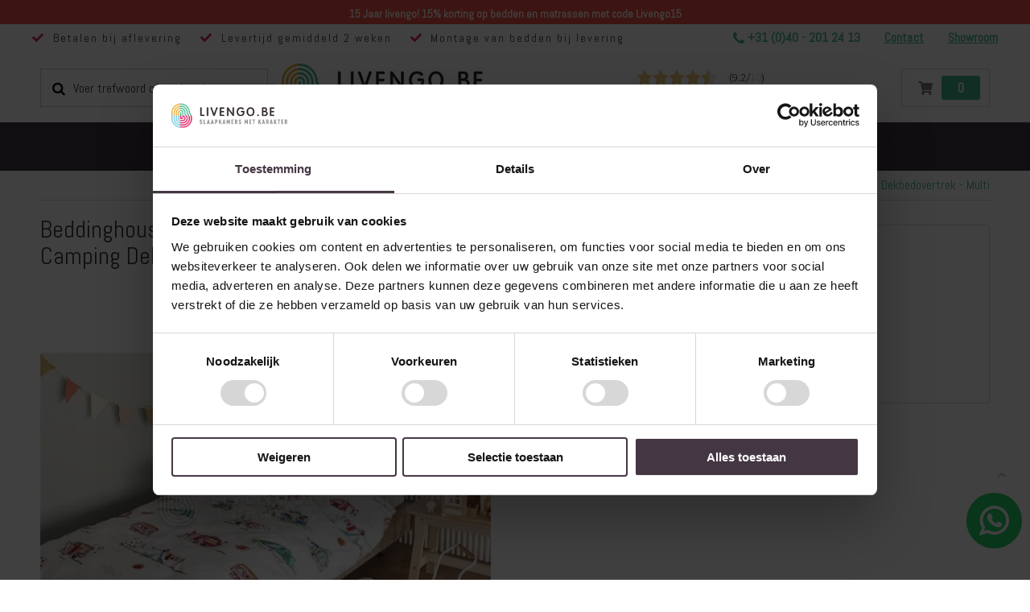

--- FILE ---
content_type: text/html; charset=UTF-8
request_url: https://www.livengo.be/beddinghouse-x-hanneke-de-jager-happy-camping-dekbedovertrek-multi-12471-12472-12473-conf
body_size: 41851
content:
 <!doctype html><html lang="nl"><head prefix="og: http://ogp.me/ns# fb: http://ogp.me/ns/fb# product: http://ogp.me/ns/product#"> <meta charset="utf-8"/>
<meta name="title" content="Beddinghouse x Hanneke de Jager Happy Camping Dekbedovertrek - Multi"/>
<meta name="description" content="Steigerhouten bedden, steigerhouten nachtkastjes en meer karakteristieke meubels en accessoires voor uw slaapkamer!"/>
<meta name="keywords" content="Livengo, steigerhouten bedden, steigerhouten bed, steigerhouten nachtkastjes"/>
<meta name="robots" content="INDEX,FOLLOW"/>
<meta name="viewport" content="width=device-width, initial-scale=1.0, maximum-scale=1.0, user-scalable=no"/>
<meta name="format-detection" content="telephone=no"/>
<title>Beddinghouse x Hanneke de Jager Happy Camping Dekbedovertrek - Multi</title>














<link  rel="icon" type="image/x-icon" href="https://www.livengo.be/media/favicon/stores/2/favicon.png" />
<link  rel="shortcut icon" type="image/x-icon" href="https://www.livengo.be/media/favicon/stores/2/favicon.png" />
<link  rel="canonical" href="https://www.livengo.be/beddinghouse-x-hanneke-de-jager-happy-camping-dekbedovertrek-multi-12471-12472-12473-conf" />
<meta name="beslist-site-verification" content="e17076c7272e9bb174a0be3a134c05d6">
             <style type="text/css" data-type="criticalCss">@charset "UTF-8";div#cookie-status{display:none}.header-main .header-center{max-height:63px}.ammenu-menu-wrapper{max-height:60px}p.ammenu-text-block{margin:0 !important}.top-header-container ul.top-header-message{font-size:14px !important}[data-content-type=row][data-appearance=contained]:has(.homebanner){box-sizing:border-box;margin-left:auto !important;margin-right:auto !important;max-width:1140px}body{margin:0;padding:0;color:#777;font-style:normal;font-weight:400}figure,header,main,nav,section{display:block}nav ul{list-style:none}img{max-width:100%;height:auto;border:0}svg:not(:root){overflow:hidden}figure{margin:0}strong{font-weight:700}em,i{font-style:italic}a,a:visited{color:#08c;text-decoration:none}ol,ul{margin-top:0;margin-bottom:.125rem}ol>li,ul>li{margin-top:0;margin-bottom:.05rem}ul ul{margin-bottom:0}button{background:#eee;border:1px solid #e7e7e7;color:#777;display:inline-block;font-weight:600;margin:0;padding:7px 15px;line-height:.3rem;box-sizing:border-box;vertical-align:middle;font-size:1em}button::-moz-focus-inner{border:0;padding:0}input[type=text]{background:padding-box #fff;border:1px solid #ccc;line-height:1.4;vertical-align:baseline;width:100%;box-sizing:border-box}input[type=text]::-moz-placeholder{color:#ddd}input[type=text]::-webkit-input-placeholder{color:#ddd}input[type=text]:-ms-input-placeholder{color:#ddd}input::-moz-focus-inner{border:0;padding:0}address{font-style:normal}.product-items{margin:0;padding:0;list-style:none}.product-items>li{margin:0}.block{margin-bottom:2em}.block.newsletter .label,.minicart-wrapper .action.showcart .counter-label,.minicart-wrapper .action.showcart .text,.page-header .switcher .label,.special-price .price-label{border:0;clip:rect(0,0,0,0);height:1px;margin:-1px;overflow:hidden;padding:0;position:absolute;width:1px}.header.content:after,.header.content:before{content:'';display:table}.header.content:after{clear:both}.columns .column.main,.product-item{box-sizing:border-box}.columns{display:-webkit-flex;display:-ms-flexbox;display:flex;-webkit-flex-wrap:wrap;flex-wrap:wrap;box-sizing:border-box}.columns:after{clear:both;content:' ';display:block;height:0;overflow:hidden;visibility:hidden}.columns .column.main{-webkit-flex-grow:1;flex-grow:1;-webkit-flex-basis:100%;flex-basis:100%;-ms-flex-order:1;-webkit-order:1;order:1}.page-main{padding-top:20px;padding-bottom:40px}.panel.header .links,.panel.header .switcher{display:none}.nav-toggle{text-decoration:none;display:block;position:relative;z-index:1;padding:6.5px 10px 6.5px 1px;text-align:center;vertical-align:middle;margin:8px .25rem 8px 0;line-height:20px;border-radius:.25rem}.nav-toggle:before{-webkit-font-smoothing:antialiased;-moz-osx-font-smoothing:grayscale;font-size:20px;line-height:inherit;color:inherit;content:'\f827';font-family:porto-icons;vertical-align:middle;display:inline-block;font-weight:400;overflow:hidden;speak:none;text-align:center}.nav-toggle>span{border:0;clip:rect(0,0,0,0);height:1px;margin:-1px;overflow:hidden;padding:0;position:absolute;width:1px}@media (max-width:767px){.navigation{background:0 0;box-sizing:border-box}.navigation ul{margin:0;padding:0}.navigation li{margin:0}.navigation a{display:block;padding:10px 0 10px 15px;color:#777;text-decoration:none}.navigation .submenu>li{word-wrap:break-word}.navigation .submenu:not(:first-child){font-weight:400;line-height:1.3;left:auto !important;overflow-x:hidden;padding:0;position:relative;top:auto !important}.navigation .submenu:not(:first-child)>li>a{padding-left:15px}.navigation .submenu:not(:first-child)>li:last-child{margin-bottom:0}.navigation ul.submenu,.navigation ul.submenu:not(:first-child){padding-left:15px}.navigation ul.submenu>li{line-height:16px}}@media (min-width:768px){.nav-toggle{display:none}.navigation{background:0 0;font-size:12px;font-weight:700;height:inherit;left:auto;overflow:inherit;padding:0;position:relative;top:0;width:100%;z-index:3}.navigation ul{margin-top:0;margin-bottom:0;padding:0;position:relative}.panel.header .links,.panel.header .switcher{display:inline-block;margin:0;vertical-align:middle}}button:not(.primary){border:1px solid #ccc;color:#777;padding:.8em 2em;height:40px;background-color:#fff}.action.primary{border:1px solid #08c;color:#fff;display:inline-block;box-sizing:border-box;vertical-align:middle}[data-content-type=banner]>[data-element=link]{color:inherit;text-decoration:inherit}.pagebuilder-banner-wrapper{background-clip:padding-box;border-radius:inherit;box-sizing:border-box;overflow-wrap:break-word;word-wrap:break-word}.pagebuilder-banner-wrapper .pagebuilder-overlay{box-sizing:border-box;padding:30px;position:relative}.pagebuilder-banner-wrapper .pagebuilder-overlay.pagebuilder-poster-overlay{align-items:center;display:flex;justify-content:center}.pagebuilder-banner-wrapper [data-element=content]{min-height:50px;overflow:auto}.pagebuilder-banner-wrapper .pagebuilder-poster-content{width:100%}.pagebuilder-column,figure[data-content-type=image]{box-sizing:border-box}[data-content-type=row] li.product-item{text-align:left}.pagebuilder-column .widget-product-grid .product-item{max-width:100%;min-width:50px}.pagebuilder-column .widget-product-grid .product-item .price-box{word-wrap:break-word}.pagebuilder-column .widget-product-grid .product-item .price-box .price{white-space:normal}.pagebuilder-column .widget-product-grid .product-item .product-item-actions .actions-primary{display:inline-block;max-width:100%}.pagebuilder-column [data-content-type=products] .block.widget .products-grid .widget-product-grid.product-items .product-item{width:200px}[data-content-type=row][data-appearance=full-width]{box-sizing:border-box}[data-content-type=row][data-appearance=full-width]>.row-full-width-inner{box-sizing:border-box;margin-left:auto;margin-right:auto;max-width:1140px;width:100%}div[data-content-type=text]{word-wrap:break-word}@-webkit-keyframes ammenu-animation__fadeIn{0%{opacity:0}100%{opacity:1}}@-moz-keyframes ammenu-animation__fadeIn{0%{opacity:0}100%{opacity:1}}@-ms-keyframes ammenu-animation__fadeIn{0%{opacity:0}100%{opacity:1}}@-o-keyframes ammenu-animation__fadeIn{0%{opacity:0}100%{opacity:1}}@keyframes ammenu-animation__fadeIn{0%{opacity:0}100%{opacity:1}}.ammenu-menu-wrapper{margin-bottom:35px}.ammenu-menu-wrapper .ammenu-item{margin:0}.ammenu-menu-wrapper .ammenu-main-container{box-sizing:border-box;width:100%}.ammenu-menu-wrapper .ammenu-link{-webkit-animation:.1s forwards ammenu-animation__fadeIn;animation:.1s forwards ammenu-animation__fadeIn;display:flex;align-items:center;background:0 0;font-weight:inherit;outline:0;border:none;border-radius:0;margin:0;padding:0;box-shadow:none;box-sizing:border-box;color:inherit;position:relative;text-align:left;width:100%}.ammenu-menu-wrapper .ammenu-text-block{display:flex;align-items:flex-start;align-self:center;margin:0;position:relative}.ammenu-nav-sections{background:#fff;z-index:9}.ammenu-robots-navigation{border:0;clip:rect(0,0,0,0);height:1px;margin:-1px;overflow:hidden;padding:0;position:absolute;width:1px;display:block}.ammenu-nav-sections.-topmenu .ammenu-main-container{box-sizing:border-box;margin:auto;padding:0 20px}.ammenu-nav-sections.-topmenu .ammenu-items{align-items:center;display:flex;flex-wrap:wrap;list-style:none;margin:0;padding:0;position:relative}.ammenu-nav-sections.-topmenu .ammenu-items.-root>.ammenu-item{box-sizing:border-box;display:inline-block;font-size:1.4rem;font-weight:700;margin:0}.ammenu-nav-sections.-topmenu .ammenu-items.-root>.ammenu-item>.ammenu-link{font-size:1.4rem;padding:14.5px 14px;position:relative}.ammenu-nav-sections.-topmenu:not(.-hamburger) .ammenu-main-container .ammenu-items.-root{margin:0 auto;max-width:1240px}.am-porto-cmtb .page-wrapper>.page-header{z-index:900}.am-porto-cmtb .page-main{z-index:9}.amsearch-form-block{align-items:center;box-sizing:border-box;display:flex;justify-content:flex-end;position:relative}.header.content{flex-wrap:wrap}.amsearch-wrapper-block{box-sizing:border-box;display:inline-block;margin:10px 0 0;order:1;padding:20px 0;position:relative;width:100%}.page-header .amsearch-wrapper-block:before{background:#ccc;content:'';height:1px;margin:0 -15px;position:absolute;top:0;width:calc(100% + 15px*2)}@-webkit-keyframes amsearch-animation__fadeIn{0%{opacity:0}100%{opacity:1}}@-moz-keyframes amsearch-animation__fadeIn{0%{opacity:0}100%{opacity:1}}@-ms-keyframes amsearch-animation__fadeIn{0%{opacity:0}100%{opacity:1}}@-o-keyframes amsearch-animation__fadeIn{0%{opacity:0}100%{opacity:1}}@keyframes amsearch-animation__fadeIn{0%{opacity:0}100%{opacity:1}}.amsearch-button{display:inline-block}.amsearch-button.-icon{background-position:center;background-repeat:no-repeat;background-size:13px}.amsearch-button.-clear{background-color:transparent;border:none;box-shadow:none;padding:0}.amsearch-button.-close{background-image:url([data-uri]);border:0;padding:16px}.amsearch-button.-loupe{background-image:url([data-uri]);border:0;box-shadow:none;height:20px;padding:0;width:20px}.amsearch-button.-disabled{opacity:.7}.page-header:not(.amsearch-full-width) .amsearch-result-section{-webkit-animation:.3s forwards amsearch-animation__fadeIn;animation:.3s forwards amsearch-animation__fadeIn}.page-header .amsearch-result-section{right:0}.amsearch-result-section{overflow:hidden;overflow-y:auto;scrollbar-color:#adadad rgba(255,255,255,.2);scrollbar-width:thin;background-color:#fff;border:0 solid transparent;border-radius:3px;box-shadow:0 2px 4px rgba(84,95,125,.12),0 5px 8px rgba(155,159,174,.1);box-sizing:border-box;display:flex;flex-wrap:wrap;margin:5px 0;max-height:90vh;position:absolute;top:100%;width:100%;z-index:99}.amsearch-result-section::-webkit-scrollbar{background:#f0f0f0;width:4px}.amsearch-result-section::-webkit-scrollbar-thumb{border-radius:4px;background:#adadad;width:4px}.amsearch-result-section ::-webkit-scrollbar-track{box-shadow:inset 0 0 5px #fff;width:4px}.page-header .amsearch-input-wrapper{width:100%}.amsearch-input-wrapper{max-width:100%;position:relative}.amsearch-input-wrapper .amsearch-input{border:1px solid #ccc;padding:5px 10px}.amsearch-input-wrapper .amsearch-input::-webkit-input-placeholder{color:#999}.amsearch-input-wrapper .amsearch-button.-close{bottom:0;font-size:1rem;margin:auto;position:absolute;right:0;top:0}.amsearch-input-wrapper .amsearch-button.-loupe{border:0;bottom:0;margin:auto;position:absolute;right:5px;top:0}.amsearch-overlay-block{background:rgba(0,0,0,.19);bottom:0;display:none;height:100%;left:0;position:fixed;right:0;top:0;width:100%;z-index:11}.amsearch-overlay-block .amsearch-overlay{bottom:0;height:100%;left:0;position:absolute;right:0;top:0;width:100%}.page-layout-1column .column.main{width:100% !important}.price-container.weee:before{display:none}.minicart-wrapper{display:inline-block;position:relative}.minicart-wrapper:after,.minicart-wrapper:before{content:'';display:table}.minicart-wrapper:after{clear:both}.minicart-wrapper .action.showcart{display:inline-block;text-decoration:none}.minicart-wrapper .action.showcart:before{-webkit-font-smoothing:antialiased;-moz-osx-font-smoothing:grayscale;font-size:26px;content:'\e8ba';font-family:porto-icons;vertical-align:top;font-weight:400;overflow:hidden;speak:none;text-align:center;color:#08c;line-height:40px;margin:0;display:none}.minicart-wrapper .block-minicart{margin:13px 0 0;list-style:none;background:#fff;border:0;min-width:100%;z-index:100;box-sizing:border-box;display:none;position:absolute;box-shadow:0 3px 3px rgba(0,0,0,.15);width:300px;color:#222529;top:100%;right:0;box-shadow:0 5px 8px rgba(0,0,0,.15)}.minicart-wrapper .block-minicart:after,.minicart-wrapper .block-minicart:before{border-bottom-style:solid;content:'';display:block;height:0;position:absolute;width:0}.minicart-wrapper .block-minicart:before{border:6px solid;border-color:transparent transparent #fff;z-index:99;left:10px;top:-21px}.minicart-wrapper .block-minicart:after{border:7px solid;border-color:transparent transparent #bbb;z-index:98;left:9px;top:-23px}.minicart-wrapper .block-minicart:after,.minicart-wrapper .block-minicart:before{display:none}.minicart-wrapper .action.showcart{white-space:nowrap;display:flex;align-items:center;position:relative}.minicart-wrapper .action.showcart .minicart-icon{font-size:26px;position:relative}.minicart-wrapper .action.showcart .minicart-icon:before{margin:0}.minicart-wrapper .action.showcart .counter.qty{position:absolute;right:18px;top:-5px;font-size:10px;font-weight:600;text-align:center;width:16px;height:16px;line-height:16px;border-radius:8px;overflow:hidden;color:#fff;background-color:#ff5b5b;padding:0}.minicart-wrapper .action.showcart:after{content:"\e81c";font-family:porto-icons;font-size:17px;margin-left:15px;display:block}.column.main .block:last-child{margin-bottom:0}.rating-summary{overflow:hidden;white-space:nowrap}.rating-summary .rating-result{position:relative;vertical-align:middle;display:block;width:83px}.rating-summary .rating-result:before{left:0;position:absolute;top:0;width:100%;z-index:1;-webkit-font-smoothing:antialiased;color:#c3c5c9;font-family:porto-icons;font-size:16px;height:16px;letter-spacing:2px;line-height:16px;content:'\f844''\f844''\f844''\f844''\f844';display:block;font-style:normal;font-weight:400;speak:none}.rating-summary .rating-result>span{display:block;overflow:hidden}.rating-summary .rating-result>span:before{position:relative;z-index:2;-webkit-font-smoothing:antialiased;color:#ffc600;font-family:porto-icons;font-size:16px;height:16px;letter-spacing:2px;line-height:16px;content:'\f844''\f844''\f844''\f844''\f844';display:block;font-style:normal;font-weight:400;speak:none}.rating-summary .rating-result>span span{border:0;clip:rect(0,0,0,0);height:1px;margin:-1px;overflow:hidden;padding:0;position:absolute;width:1px}.product-reviews-summary .rating-summary .label{border:0;clip:rect(0,0,0,0);height:1px;margin:-1px;overflow:hidden;padding:0;position:absolute;width:1px}.columns .column.main{max-width:100%;padding-bottom:40px}.page-header{background-color:#fff;border-top:3px solid #08c;position:relative;z-index:20}.page-header .panel.wrapper{color:#777}.header.panel>.header.links{margin:0 1em 0 auto;padding:0;list-style:none;float:right}.header.panel>.header.links>li{display:inline-block;vertical-align:top;text-transform:uppercase}.header.panel>.header.links>li>a,.header.panel>.header.links>li>a:visited{color:inherit;text-decoration:none}.header.content{position:relative}.logo{display:block;position:relative;z-index:5}.logo img{display:block;max-height:50px;max-width:100%;height:auto}.message.global p{margin:0}.message.global.cookie,.message.global.noscript{margin:0;padding:12px 1em 12px 1.25em;display:block;font-size:1.3rem;background:#ffee9c;border-color:#d6ca8e;color:#777}.message.global.cookie a{color:#08c}.message.global.cookie{bottom:0;left:0;position:fixed;right:0}.message.global.cookie .actions{margin-top:.5em}.page-header .switcher .options{display:inline-block;position:relative}.page-header .switcher .options:after,.page-header .switcher .options:before{content:'';display:table}.page-header .switcher .options:after{clear:both}.page-header .switcher .options .action.toggle{display:inline-block;text-decoration:none;display:flex;align-items:center;padding:0 5px;line-height:26px;letter-spacing:.025em}.page-header .switcher .options .action.toggle:after{-webkit-font-smoothing:antialiased;-moz-osx-font-smoothing:grayscale;font-size:12px;line-height:inherit;color:inherit;content:'\e81c';font-family:porto-icons;margin:0;vertical-align:top;display:inline-block;font-weight:400;overflow:hidden;speak:none;text-align:center}.page-header .switcher .options ul.dropdown:after,.page-header .switcher .options ul.dropdown:before{content:'';display:block;height:0;position:absolute;width:0}.page-header .switcher .options ul.dropdown:before{border:6px solid;border-color:transparent transparent #fff;z-index:99;left:10px;top:-12px}.page-header .switcher .options ul.dropdown:after{border:7px solid;border-color:transparent transparent #bbb;z-index:98;left:9px;top:-14px}.page-header .switcher .options ul.dropdown{margin:4px 0 0;list-style:none;background:#fff;min-width:120px;z-index:100;box-sizing:border-box;display:none;position:absolute;top:100%;box-shadow:0 3px 3px rgba(0,0,0,.15);border-radius:0;box-shadow:0 10px 30px 10px rgba(0,0,0,.05);border:1px solid #ccc !important;padding:4px 0 !important;left:0}.page-header .switcher .options ul.dropdown li{margin:0;padding:0;border-radius:0}.page-header .switcher .options ul.dropdown a{display:block;color:#777;padding:0 7px;font-size:1em;line-height:25px;font-weight:400}.page-header .switcher .options .action.toggle:after{font-size:1em;-webkit-font-smoothing:inherit;margin:0 0 0 5px;line-height:1}.page-header .switcher strong{font-weight:inherit}@media (min-width:992px){body,html{min-height:100%}.page-header{margin-bottom:0}.page-header .header.panel{padding:0}.page-header .switcher{float:left;margin-right:15px;-ms-flex-order:1;-webkit-order:1;order:1}.header.panel>.header.links{margin:0 0 0 auto;padding:0;list-style:none;float:right}.header.panel>.header.links>li{display:inline-block;vertical-align:top;margin-bottom:0}.header.panel>.header.links>li.welcome,.header.panel>.header.links>li>a{display:inline-block}.header.panel>.header.links>li>a,.header.panel>.header.links>li>span{border-left:1px solid rgba(255,255,255,.18)}.header.panel>.header.links>li:first-child>span{padding-left:0;border-left:0}.logo img{max-height:inherit}.page-wrapper{display:-webkit-flex;display:-ms-flexbox;display:flex;-webkit-flex-direction:column;-ms-flex-direction:column;flex-direction:column;margin:0;min-height:100%;position:relative}}[class*=" porto-icon-"]:before,[class^=porto-icon-]:before{font-family:porto-icons;font-style:normal;font-weight:400;speak:none;display:inline-block;text-decoration:inherit;width:1em;margin-right:.1em;text-align:center;font-variant:normal;text-transform:none;line-height:1em;margin-left:.1em;-webkit-font-smoothing:antialiased;-moz-osx-font-smoothing:grayscale}.panel{-webkit-box-shadow:none;box-shadow:none}.footer .newsletter label{display:none}.footer-middle [class^=porto-icon-]{color:#777}.footer-middle a{color:#fff}.footer-bottom{background-color:#0c0c0c;padding:15px 0;font-size:.9em}.footer-bottom>.container{display:-webkit-flex;display:flex;-webkit-align-items:center;align-items:center;justify-content:space-between;flex-wrap:wrap}.footer-bottom address{order:1;padding:10px 8px 10px 0;text-align:left;margin-right:auto;flex:auto}.footer-ribbon{background-color:#08c;position:absolute;top:0;margin:-16px 0 0;padding:10px 20px 6px;color:#fff;font-size:1.6em;z-index:4}.footer-ribbon span{color:#fff;font-family:"Shadows Into Light",cursive;line-height:1}.footer-ribbon:before{content:"";display:block;height:0;position:absolute;top:0;width:7px;right:100%;border-right:10px solid #646464;border-top:16px solid transparent}@media (max-width:991px){.footer .footer-bottom>.container{justify-content:flex-start}}.products-grid .product-item .product-item-info{position:relative}.products-grid:after{display:table;content:"";clear:both}.products-grid .product-item{float:left;width:50%}.product-item{vertical-align:top}.product-item-name{font-size:1em;white-space:nowrap;overflow:hidden;text-overflow:ellipsis;display:block}.product-item-name a{font-size:.9375rem;font-weight:400;line-height:1.35;letter-spacing:-.01em;margin-bottom:.45rem;white-space:nowrap;overflow:hidden;text-overflow:ellipsis;color:#222529;display:block}.product-item-info{width:100%;max-width:100%;text-align:center}.product-item-photo{margin-bottom:1rem;min-height:90px;font-size:1em;display:block;position:relative}.product-item-photo img{display:block}.product-item-description{margin:10px 0}.product-item-details{position:relative}.product-item .rating-summary{overflow:hidden;white-space:nowrap}.product-item .rating-summary .label{border:0;clip:rect(0,0,0,0);height:1px;margin:-1px;overflow:hidden;padding:0;position:absolute;width:1px}.product-item .rating-summary .rating-result{width:72px;position:relative;vertical-align:middle}.product-item .rating-summary .rating-result:before{left:0;position:absolute;top:0;width:100%;z-index:1;-webkit-font-smoothing:antialiased;font-family:porto-icons;height:12px;letter-spacing:3px;line-height:12px;content:'\f844''\f844''\f844''\f844''\f844';display:block;font-style:normal;font-weight:400;speak:none}.product-item .rating-summary .rating-result>span{display:block;overflow:hidden}.product-item .rating-summary .rating-result>span:before{position:relative;z-index:2;-webkit-font-smoothing:antialiased;font-family:porto-icons;height:12px;letter-spacing:3px;line-height:12px;content:'\f844''\f844''\f844''\f844''\f844';display:block;font-style:normal;font-weight:400;speak:none}.product-item .rating-summary .rating-result>span span{border:0;clip:rect(0,0,0,0);height:1px;margin:-1px;overflow:hidden;padding:0;position:absolute;width:1px}.product-item .price-box .price-label{font-size:12px;color:#c1c1c1;vertical-align:middle}.product-labels{line-height:1;color:#fff;font-weight:600;text-transform:uppercase;position:absolute;top:.8em;font-size:10px;left:.8em;text-align:center}.product-labels .product-label{padding:5px 11px;margin-bottom:5px}.product-labels .product-label.sale-label{background-color:#e27c7c}.product-item-info .product-reviews-summary{background:0 0;margin:0 auto .625rem;height:1px;position:relative;display:table}.product-item-info .product-item-details .price-box{margin-bottom:1rem;display:block;font-size:1.125rem;line-height:1;font-weight:600}.product-item-info .product-item-details .product-item-actions{white-space:nowrap;font-size:1em;margin-bottom:1.0714em}.product-item-info .product-item-details .product-item-actions .actions-primary{display:inline-block;vertical-align:middle;position:relative;z-index:1}.price-container .price{font-size:2rem;color:#444}.product-reviews-summary .rating-summary,body .product-item .rating-summary .rating-result{display:revert}body .product-item .rating-summary .rating-result:before,body .product-item .rating-summary .rating-result>span:before{font-size:revert;letter-spacing:7px}body .product-item .rating-summary .rating-result>span:before{color:#e6a735}body .product-item .rating-summary .rating-result:before{color:#e7e7e7}body .product-item-info .product-item-details .product-item-actions .actions-primary{display:flex;flex-wrap:wrap;justify-content:center;align-items:center}body .product-item-info .product-item-details .product-item-actions .actions-primary a{width:100%;margin-bottom:15px}body .product-item-info .product-item-details .product-item-actions .actions-primary .product-reviews-summary{margin:0}body .product-item .rating-summary .rating-result{width:auto}.old-price{color:#a7a7a7;display:inline-block;vertical-align:baseline;margin-right:.2143em}.old-price .price-label{display:none}.special-price{display:inline-block;vertical-align:baseline}.product-image-photo{display:block;position:absolute;top:0;left:0;margin:auto;height:auto;width:100%}.block.widget .products-grid .product-item{margin-left:2%;width:calc((100% - 2%)/2)}.block.widget .products-grid .product-item:nth-child(2n+1){margin-left:0}.block.widget .product-item-info{width:auto}@media only screen and (max-width:991px){.header.content,.page-main{padding-left:10px;padding-right:10px}}@media only screen and (max-width:767px){.pagebuilder-banner-wrapper{background-attachment:scroll !important}.pagebuilder-column{background-attachment:scroll !important;flex-basis:100%;max-width:100%}.pagebuilder-column-group,.pagebuilder-column-line{flex-wrap:wrap}[data-content-type=row][data-appearance=full-width]{background-attachment:scroll !important}.pagebuilder-mobile-hidden{display:none !important}.footer-bottom>.container>*{float:none !important;line-height:35px !important}body .products-grid .product-item{padding:5px}body .page-wrapper .amsearch-result-section{width:100%}.feedback-company-header{display:none}body .amsearch-wrapper-block{position:static;margin:0;padding:0}body .amsearch-input-wrapper .amsearch-input{height:30px}body .amsearch-result-section{width:51%}header .header.content,header .panel.header,header .search-area .search-toggle-icon,header .search-area.show-icon-tablet{position:static}body .top-header-section .top-header-container{max-width:320px}body .top-header-section .top-header-container .top-header-message{display:none}body .top-header-section .top-header-container .phone{flex-grow:2;font-weight:300;font-size:13px;display:block}body .top-header-section .top-header-container .phone .fa-phone:before{font-size:13px}body .top-header-section .top-header-container p{padding-left:10px}body .top-header-section .top-header-container p strong{font-size:13px}body .header-main .header.content.header-row{flex-wrap:wrap;max-width:320px !important;padding-left:10px;padding-right:10px;margin:0 auto;position:relative}body .header-main .header.content .logo{max-width:initial}body .header-main .header .header-right .header-inner .minicart-wrapper .action.showcart{height:32px}body .page-header.type21 .minicart-wrapper.cart-design-1 .action.showcart{min-width:53px !important}body .header-main .header .header-right .header-inner .minicart-wrapper .action.showcart:before{left:6px;font-size:14px}body .page-wrapper .page-header.type21 .minicart-wrapper.cart-design-1 .action.showcart .counter.qty{width:auto;height:18px;top:6px;font-size:14px;line-height:18px;padding:0 4px;right:6px}body .header-main .header.content.header-row .header-center{padding-right:0;padding-left:0;width:100%;position:static;margin-bottom:10px}body .nav-toggle{position:absolute;left:10px;top:62px;border:1px solid #d6d6d6;border-radius:2px;padding:0;width:45px;height:30px;line-height:26px}body .nav-toggle:before{font-family:'Font Awesome 5 Free';font-weight:700;font-size:16px;color:#4a4a4a;content:'\f0c9'}body .header-main .header-left{order:2;margin-left:54px;min-width:50%}body .header-row .header-right{order:3}body .page-header .header.panel{display:block}html .header-bottom.main-menu-wrap{height:100%;left:calc(-1*(84% - 54px));overflow:auto;position:fixed;top:0;width:calc(84% - 54px);background:#fff}html .header-bottom.main-menu-wrap .ammenu-robots-navigation{clip:revert;height:auto;margin:0;overflow:visible;position:static;width:auto}html .header-bottom .header-row .header-col.header-left{width:auto}html ul.submenu{display:none;padding-top:15px !important;padding-bottom:15px !important}html ul.submenu li a{font-size:13px !important;font-weight:300 !important}html .navigation a{padding-top:10px;padding-bottom:10px;padding-left:0;font-size:16px;border-bottom:2px solid rgba(69,184,145,.15);color:#443643;display:inline-block}}@media only screen and (max-width:479px){.minicart-wrapper .block-minicart{width:290px}}@media all and (min-width:640px){.products-grid .product-item{position:relative}.block.widget .products-grid .product-item,.page-layout-1column .block.widget .products-grid .product-item{width:33.33333333%}.page-layout-1column .block.widget .products-grid .product-item{margin-left:2%;width:calc((100% - 4%)/3)}.page-layout-1column .block.widget .products-grid .product-item:nth-child(3n+1){margin-left:0}}.product-item-info .product-label{color:#fff;position:absolute;top:43px;z-index:9;font-size:12px;padding:6px 10px}.product-item-info .product-labels .product-label{top:0;padding:5px 11px}.products-grid .product-item-info{border:1px solid #d6d6d6;border-radius:2px;padding:15px}.products-grid .product-item-details{border-top:1px solid #f2f2f2;padding-top:15px}.products-grid .product-item-link{color:grey;font-weight:300;height:2.1em;line-height:21px;font-size:18px;margin-bottom:0;letter-spacing:normal}.products-grid .product-item{padding:15px;margin-bottom:0}.products-grid .product-item-description{margin:0;color:#000;font-size:16px;min-height:48px}.products-grid .old-price{margin-right:0}.products-grid .price-box .old-price .price{color:#f03;font-size:12px;font-weight:300;text-decoration:line-through}.products-grid .price-box{height:20px;margin:15px 0;width:100%}.products-grid .price-box .price{font-size:18px;color:#45b891;font-weight:300}body .action.primary{background:#f16600;border-color:#f16600}.page-footer #totop{bottom:110px}.page-footer .footer .footer-bottom{display:none}.page-footer .footer .footer-middle a{color:#fff;opacity:.5}.page-footer .footer .footer-middle .footer-ribbon{display:none}.page-footer .footer .footer-middle span{font-weight:300;padding-left:.7em}.page-footer .footer .footer-middle .social span{display:none}.page-footer .footer .footer-middle .footer-middle-inner a#totop{position:fixed;color:#fff;opacity:.5;border-radius:4px;background:#fff}a.whatsup-icon{display:inline-block;padding:16px;border-radius:100%;background-color:#25d366;color:#fff;text-decoration:none;font-size:40px;top:85%;position:fixed;right:10px;z-index:99;font-weight:400}a.whatsup-icon svg{fill:#fff;width:37px;height:37px;font-weight:400}html body{font-weight:300}.header-left .panel.header,.header-left .panel.header .amsearch-wrapper-block,body .search-area.show-icon-tablet{position:static}.amsearch-input-wrapper .amsearch-input{height:48px}body .amsearch-input-wrapper .amsearch-button.-loupe{left:15px;right:auto;opacity:1;color:#000;font-size:17px;font-weight:400;background:0 0}body .amsearch-input-wrapper .amsearch-input{padding-left:40px;color:#443643;font-size:16px;font-weight:300}body .amsearch-input-wrapper .amsearch-button.-loupe:before{font-family:FontAwesome,serif;content:"";margin-right:.7em;top:16px}body .amsearch-form-block{justify-content:flex-start}header .search-area{text-align:left}.top-header-section{border-bottom:1px solid #f2f2f2;padding:5px 0}.top-header-section .top-header-container{max-width:1220px;margin:0 auto;padding:0 10px;display:flex}.top-header-section .top-header-container .top-header-message{padding-left:0;list-style:none;flex-grow:2;display:flex}.top-header-section .top-header-container .top-header-message li{letter-spacing:2px;padding-right:23px}.top-header-section .top-header-container .top-header-message li:before{content:"\f00c";margin-right:.7em;color:#dd1e63;font-family:'Font Awesome 5 Free';font-weight:700}@media (max-width:767px){.products-grid .product-item-description{min-height:auto}.top-header-section .top-header-container .top-header-message{display:none}}.top-header-section .top-header-container .phone{font-weight:600;font-size:16px;color:#45b891}.top-header-section .top-header-container .phone .fa{padding-right:4px}.top-header-section .top-header-container .phone .fa-phone:before{font-size:18px}.top-header-section .top-header-container p{margin:0;padding-left:30px}@media (max-width:1024px){.top-header-section .top-header-container p{padding-left:15px}}.top-header-section .top-header-container p strong{font-weight:600;font-size:15px}@media (max-width:1199px){.top-header-section .top-header-container .top-header-message li{letter-spacing:0}.header-main .header.content.header-row{max-width:100% !important}}.header-main .header{padding:10px 0}.header-main .header .header-left .header.panel .switcher-language{display:none}.header-main .header .header-center .logo img{width:auto}.header-main .header .header-right .header-inner .minicart-wrapper .action.showcart{border:1px solid #d6d6d6;border-radius:2px;height:48px}.header-main .header .header-right .header-inner .minicart-wrapper .action.showcart i{display:none}.header-main .header .header-right .header-inner .minicart-wrapper .action.showcart:before{content:'\f07a';font-family:'Font Awesome 5 Free';font-weight:700;display:block;color:#7f7f7f;font-size:16px;position:absolute;left:20px}.header-bottom{background:#443643}.header-bottom .header-row .header-col.header-left{justify-content:center;width:100%}body .page-header.type21 .header-main .header-center,body .page-header.type21 .header-main .header-left,body .page-header.type21 .header-main .header-right{padding-top:0;padding-bottom:0}body .page-header.type21 .minicart-wrapper.cart-design-1 .action.showcart .counter.qty{line-height:30px;width:44%;display:block;height:30px;position:absolute;right:11px;border-radius:3px;top:8px;font-size:17px;font-weight:600;color:#fff;background:#45b891}body .page-header.type21 .minicart-wrapper.cart-design-1 .action.showcart{min-width:110px}@media (max-width:992px){.top-header-section .top-header-container .top-header-message li{padding-right:11px}.top-header-section .top-header-container .phone{display:none}body .header-main .header-left{display:block !important}body .search-area.show-icon-tablet a.search-toggle-icon{display:none}body .page-header.type21 .header-main .header-center{padding-left:15px;padding-right:15px}}.porto-icon-magnifier:before{content:'\e884'}.porto-icon-chart:before{content:'\e88f'}.porto-icon-shopping-cart:before{content:'\e8ba'}.porto-icon-up-open:before{content:'\f800'}:root{--swiper-theme-color:#007aff;--swiper-navigation-size:44px}@media screen and (min-width:768px){@media (max-width:767px){.navigation{background:0 0;box-sizing:border-box}.navigation ul{margin:0;padding:0}.navigation li{margin:0}.navigation a{display:block;padding:10px 0 10px 15px;color:#777;text-decoration:none}.navigation .submenu>li{word-wrap:break-word}.navigation .submenu:not(:first-child){font-weight:400;line-height:1.3;left:auto !important;overflow-x:hidden;padding:0;position:relative;top:auto !important}.navigation .submenu:not(:first-child)>li>a{padding-left:15px}.navigation .submenu:not(:first-child)>li:last-child{margin-bottom:0}.navigation ul.submenu,.navigation ul.submenu:not(:first-child){padding-left:15px}.navigation ul.submenu>li{line-height:16px}}@media (min-width:768px){.nav-toggle{display:none}.navigation{background:0 0;font-size:12px;font-weight:700;height:inherit;left:auto;overflow:inherit;padding:0;position:relative;top:0;width:100%;z-index:3}.navigation ul{margin-top:0;margin-bottom:0;padding:0;position:relative}.panel.header .links,.panel.header .switcher{display:inline-block;margin:0;vertical-align:middle}}@-webkit-keyframes ammenu-animation__fadeIn{0%{opacity:0}100%{opacity:1}}@-moz-keyframes ammenu-animation__fadeIn{0%{opacity:0}100%{opacity:1}}@-ms-keyframes ammenu-animation__fadeIn{0%{opacity:0}100%{opacity:1}}@-o-keyframes ammenu-animation__fadeIn{0%{opacity:0}100%{opacity:1}}@keyframes ammenu-animation__fadeIn{0%{opacity:0}100%{opacity:1}}@-webkit-keyframes amsearch-animation__fadeIn{0%{opacity:0}100%{opacity:1}}@-moz-keyframes amsearch-animation__fadeIn{0%{opacity:0}100%{opacity:1}}@-ms-keyframes amsearch-animation__fadeIn{0%{opacity:0}100%{opacity:1}}@-o-keyframes amsearch-animation__fadeIn{0%{opacity:0}100%{opacity:1}}@keyframes amsearch-animation__fadeIn{0%{opacity:0}100%{opacity:1}}.page-layout-1column .column.main{width:100% !important}@media (min-width:992px){body,html{min-height:100%}.page-header{margin-bottom:0}.page-header .header.panel{padding:0}.page-header .switcher{float:left;margin-right:15px;-ms-flex-order:1;-webkit-order:1;order:1}.header.panel>.header.links{margin:0 0 0 auto;padding:0;list-style:none;float:right}.header.panel>.header.links>li{display:inline-block;vertical-align:top;margin-bottom:0}.header.panel>.header.links>li.welcome,.header.panel>.header.links>li>a{display:inline-block}.header.panel>.header.links>li>a,.header.panel>.header.links>li>span{border-left:1px solid rgba(255,255,255,.18)}.header.panel>.header.links>li:first-child>span{padding-left:0;border-left:0}.logo img{max-height:inherit}.page-wrapper{display:-webkit-flex;display:-ms-flexbox;display:flex;-webkit-flex-direction:column;-ms-flex-direction:column;flex-direction:column;margin:0;min-height:100%;position:relative}}@media (max-width:991px){.footer .footer-bottom>.container{justify-content:flex-start}}.products-grid .product-item .product-item-info{position:relative}@media all and (min-width:768px),print{.page-main .block{margin-bottom:2.5em}.pagebuilder-mobile-only{display:none !important}.action.compare{padding:0 10px}.amsearch-wrapper-block{order:initial;width:auto}.page-header .amsearch-wrapper-block{float:right;margin:0;padding:0;width:auto}.page-header .amsearch-wrapper-block:before{content:none}.amsearch-result-section{min-width:100%;width:inherit}.amsearch-result-section:not(.-small){flex-wrap:nowrap}.page-header .amsearch-input-wrapper{min-width:283px;width:auto}.block.widget .products-grid .product-item{width:33.33333333%}.page-layout-1column .block.widget .products-grid .product-item{margin-left:2%;width:calc((100% - 6%)/4)}.page-layout-1column .block.widget .products-grid .product-item:nth-child(3n+1){margin-left:2%}.page-layout-1column .block.widget .products-grid .product-item:nth-child(4n+1){margin-left:0}.header-bottom .header-row .ammenu-menu-wrapper{margin:0}.header-bottom .header-row .ammenu-menu-wrapper .ammenu-items>.ammenu-item{padding:10px 0}.header-bottom .header-row .ammenu-menu-wrapper .ammenu-items>.ammenu-item>.ammenu-link{font-weight:300 !important;padding:7px 12px;border-bottom:2px solid #443643}body .page-header.type21 .header-main .header-left,body .page-header.type21 .header-main .header-right{flex:revert}body .header-center .logo{width:65%}body .header-center .feedback-company-header{width:35%}}@media all and (min-width:768px) and (max-width:992px),print and (max-width:992px){body .header-center .logo{width:auto}body .header-center .feedback-company-header{display:none}}@media all and (min-width:992px),print{.header.content,.navigation,.page-main{padding-left:10px;padding-right:10px;margin-left:auto;margin-right:auto;width:auto;max-width:1140px;box-sizing:border-box}.page-main{width:100%;-webkit-flex-grow:1;flex-grow:1;-webkit-flex-shrink:0;flex-shrink:0;-webkit-flex-basis:auto;flex-basis:auto}.columns{display:block}.column.main{min-height:300px}.page-layout-1column .column.main{width:100%;-ms-flex-order:2;-webkit-order:2;order:2}.page-layout-1column .block.widget .products-grid .product-item{margin-left:2%;width:calc((100% - 8%)/5)}.page-layout-1column .block.widget .products-grid .product-item:nth-child(4n+1){margin-left:2%}.page-layout-1column .block.widget .products-grid .product-item:nth-child(5n+1){margin-left:0}.block.widget .products-grid .product-items{margin:0}.block.widget .products-grid .product-item{margin-left:calc((100% - 4*24.439%)/3);padding:0;width:24.439%}.block.widget .products-grid .product-item:nth-child(4n+1){margin-left:0}}@media all and (min-width:1200px),print{body .header.content,body .navigation,body .page-main{max-width:1280px}}@media (max-width:992px){body .header-main .header-left{display:block !important}body .search-area.show-icon-tablet a.search-toggle-icon{display:none}body .page-header.type21 .header-main .header-center{padding-left:15px;padding-right:15px}}}@font-face{font-family:FontAwesome;src:url(https://maxcdn.bootstrapcdn.com/font-awesome/4.3.0/fonts/fontawesome-webfont.eot?v=4.3.0);src:url(https://maxcdn.bootstrapcdn.com/font-awesome/4.3.0/fonts/fontawesome-webfont.eot?#iefix&v=4.3.0) format('embedded-opentype'),url(https://maxcdn.bootstrapcdn.com/font-awesome/4.3.0/fonts/fontawesome-webfont.woff2?v=4.3.0) format('woff2'),url(https://maxcdn.bootstrapcdn.com/font-awesome/4.3.0/fonts/fontawesome-webfont.woff?v=4.3.0) format('woff'),url(https://maxcdn.bootstrapcdn.com/font-awesome/4.3.0/fonts/fontawesome-webfont.ttf?v=4.3.0) format('truetype'),url(https://maxcdn.bootstrapcdn.com/font-awesome/4.3.0/fonts/fontawesome-webfont.svg?v=4.3.0#fontawesomeregular) format('svg');font-weight:400;font-style:normal}.fa{-moz-osx-font-smoothing:grayscale;-webkit-font-smoothing:antialiased;text-rendering:auto;display:inline-block;font:14px/1 FontAwesome;font-size:inherit;text-rendering:auto;-webkit-font-smoothing:antialiased;-moz-osx-font-smoothing:grayscale;transform:translate(0,0)}.fa-lg{font-size:1.33333333em;line-height:.75em;vertical-align:-15%}.fa-phone:before{content:"\f095"}@font-face{font-family:'Shadows Into Light';font-style:normal;font-weight:400;src:url(https://fonts.gstatic.com/s/shadowsintolight/v15/UqyNK9UOIntux_czAvDQx_ZcHqZXBNQzdcD5.woff2) format('woff2')}@font-face{font-family:Abel;font-style:normal;font-weight:400;src:url(https://fonts.gstatic.com/s/abel/v18/MwQ5bhbm2POE2V9BPQ.woff2) format('woff2')}@font-face{font-family:Poppins;font-style:normal;font-weight:200;src:url(https://fonts.gstatic.com/s/poppins/v20/pxiByp8kv8JHgFVrLFj_Z1xlFQ.woff2) format('woff2')}@font-face{font-family:Poppins;font-style:normal;font-weight:300;src:url(https://fonts.gstatic.com/s/poppins/v20/pxiByp8kv8JHgFVrLDz8Z1xlFQ.woff2) format('woff2')}@font-face{font-family:Poppins;font-style:normal;font-weight:400;src:url(https://fonts.gstatic.com/s/poppins/v20/pxiEyp8kv8JHgFVrJJfecg.woff2) format('woff2')}@font-face{font-family:Poppins;font-style:normal;font-weight:500;src:url(https://fonts.gstatic.com/s/poppins/v20/pxiByp8kv8JHgFVrLGT9Z1xlFQ.woff2) format('woff2')}@font-face{font-family:Poppins;font-style:normal;font-weight:600;src:url(https://fonts.gstatic.com/s/poppins/v20/pxiByp8kv8JHgFVrLEj6Z1xlFQ.woff2) format('woff2')}@font-face{font-family:Poppins;font-style:normal;font-weight:700;src:url(https://fonts.gstatic.com/s/poppins/v20/pxiByp8kv8JHgFVrLCz7Z1xlFQ.woff2) format('woff2')}@font-face{font-family:Poppins;font-style:normal;font-weight:800;src:url(https://fonts.gstatic.com/s/poppins/v20/pxiByp8kv8JHgFVrLDD4Z1xlFQ.woff2) format('woff2')}@font-face{font-family:'Open Sans';font-style:italic;font-weight:300;font-stretch:normal;src:url(https://fonts.gstatic.com/s/opensans/v34/memQYaGs126MiZpBA-UFUIcVXSCEkx2cmqvXlWq8tWZ0Pw86hd0Rk5hkWV4ewA.woff2) format('woff2')}@font-face{font-family:'Open Sans';font-style:italic;font-weight:400;font-stretch:normal;src:url(https://fonts.gstatic.com/s/opensans/v34/memQYaGs126MiZpBA-UFUIcVXSCEkx2cmqvXlWq8tWZ0Pw86hd0Rk8ZkWV4ewA.woff2) format('woff2')}@font-face{font-family:'Open Sans';font-style:italic;font-weight:600;font-stretch:normal;src:url(https://fonts.gstatic.com/s/opensans/v34/memQYaGs126MiZpBA-UFUIcVXSCEkx2cmqvXlWq8tWZ0Pw86hd0RkxhjWV4ewA.woff2) format('woff2')}@font-face{font-family:'Open Sans';font-style:italic;font-weight:700;font-stretch:normal;src:url(https://fonts.gstatic.com/s/opensans/v34/memQYaGs126MiZpBA-UFUIcVXSCEkx2cmqvXlWq8tWZ0Pw86hd0RkyFjWV4ewA.woff2) format('woff2')}@font-face{font-family:'Open Sans';font-style:italic;font-weight:800;font-stretch:normal;src:url(https://fonts.gstatic.com/s/opensans/v34/memQYaGs126MiZpBA-UFUIcVXSCEkx2cmqvXlWq8tWZ0Pw86hd0Rk0ZjWV4ewA.woff2) format('woff2')}@font-face{font-family:'Open Sans';font-style:normal;font-weight:300;font-stretch:normal;src:url(https://fonts.gstatic.com/s/opensans/v34/memSYaGs126MiZpBA-UvWbX2vVnXBbObj2OVZyOOSr4dVJWUgsiH0B4uaVI.woff2) format('woff2')}@font-face{font-family:'Open Sans';font-style:normal;font-weight:400;font-stretch:normal;src:url(https://fonts.gstatic.com/s/opensans/v34/memSYaGs126MiZpBA-UvWbX2vVnXBbObj2OVZyOOSr4dVJWUgsjZ0B4uaVI.woff2) format('woff2')}@font-face{font-family:'Open Sans';font-style:normal;font-weight:600;font-stretch:normal;src:url(https://fonts.gstatic.com/s/opensans/v34/memSYaGs126MiZpBA-UvWbX2vVnXBbObj2OVZyOOSr4dVJWUgsgH1x4uaVI.woff2) format('woff2')}@font-face{font-family:'Open Sans';font-style:normal;font-weight:700;font-stretch:normal;src:url(https://fonts.gstatic.com/s/opensans/v34/memSYaGs126MiZpBA-UvWbX2vVnXBbObj2OVZyOOSr4dVJWUgsg-1x4uaVI.woff2) format('woff2')}@font-face{font-family:'Open Sans';font-style:normal;font-weight:800;font-stretch:normal;src:url(https://fonts.gstatic.com/s/opensans/v34/memSYaGs126MiZpBA-UvWbX2vVnXBbObj2OVZyOOSr4dVJWUgshZ1x4uaVI.woff2) format('woff2')}@-ms-viewport{width:device-width}html{-webkit-text-size-adjust:100%;-ms-text-size-adjust:100%;font-size-adjust:100%;box-sizing:border-box;-ms-overflow-style:scrollbar;font-size:16px;line-height:1.15}*,:after,:before{box-sizing:inherit}.container{width:100%;padding-right:10px;padding-left:10px;margin-right:auto;margin-left:auto}@media (min-width:576px){.container{max-width:540px}}@media (min-width:768px){.container{max-width:720px}}@media (min-width:992px){.container{max-width:960px}}@media (min-width:1200px){.container{max-width:1140px}}.page-header.type21 .panel.wrapper .header-right>*{margin-left:.875rem}.page-header.type21 .panel.wrapper .header-right>:first-child{margin-left:0}.page-header.type21 .panel.wrapper{min-height:45px}.page-header.type21 .header.panel>.header.links>li{padding:5px 15px;text-transform:capitalize;font-size:1em;font-weight:600}.page-header.type21 .header.panel>.header.links>li>a{padding:0;font-size:inherit;text-transform:inherit}.page-header.type21 .header-main .header-center,.page-header.type21 .header-main .header-left,.page-header.type21 .header-main .header-right{padding-top:35px;padding-bottom:35px}.page-header.type21 .header-main .header-center{flex:none;padding-left:15px;padding-right:15px}.page-header.type21 .header-main .header-left,.page-header.type21 .header-main .header-right{flex:1}.page-header.type21 .search-area{width:auto}.page-header.type21 .header-bottom .header-left{padding:0}.page-header.type21 .header-right .header-inner{display:flex;align-items:center}.page-header.type21 .header-right .header-inner>*{margin-left:.875rem}.page-header.type21 .header-right .header-inner>:first-child{margin-left:0}.page-header.type21 .minicart-wrapper.cart-design-1 .action.showcart{padding-right:0;min-width:40px;justify-content:center}.page-header.type21 .minicart-wrapper.cart-design-1 .action.showcart:after{display:none}.page-header.type21 .cart-design-1 .porto-icon-shopping-cart:before{content:'\e87f'}.page-header.type21 .minicart-wrapper.cart-design-1 .action.showcart .minicart-icon{font-size:1.38rem;position:relative;top:1px}.page-header.type21 .minicart-wrapper.cart-design-1 .action.showcart .counter.qty{background:0 0;color:#333;font-size:12px;position:static;height:auto;line-height:1;width:auto}@media (max-width:991px){.page-header.type21 .header-main .header-center{padding-left:0;padding-right:15px}.page-header.type21 .minicart-wrapper{margin-left:.3125rem}.page-header.type21 .minicart-wrapper.cart-design-1 .action.showcart .minicart-icon{font-size:27px}}@media (min-width:992px){.page-header.type21 .header-main{border-bottom:1px solid #e7e7e7}.page-header.type21 .panel.header .switcher{text-transform:uppercase;margin-right:20px;font-size:.7857em;display:inline-block;vertical-align:middle;margin-top:3px;margin-bottom:3px}.page-header.type21 .switcher .options .action.toggle{background:#f4f4f4;line-height:40px;padding:0 1.5rem;color:#222529;font-family:Poppins;font-weight:600;border-radius:20px;letter-spacing:0}.page-header.type21 .navigation:not(.side-megamenu)>ul{display:flex;align-items:center;flex-wrap:wrap}.page-header.type21 .navigation:not(.side-megamenu){padding:0}}@media (max-width:575px){html{font-size:14.8571px}}body,html{overflow-x:hidden}body{background-color:#fff;font-size:14px;line-height:24px;font-family:Abel}@media (max-width:575px){body{font-size:13px;line-height:21px}}p{margin:0 0 1.25rem;line-height:24px;letter-spacing:.14px;font-size:16px}img{vertical-align:middle;border-style:none}.action.primary{height:3rem;padding:0 2em;overflow:hidden;text-transform:uppercase;font-size:1em;letter-spacing:-.015em;font-weight:700;line-height:3rem;background:#222529}li{line-height:24px}button:not(.primary){line-height:1em;border-radius:0}input[type=text]{background-color:#fff;color:#777;border-color:rgba(0,0,0,.09);border-radius:0;height:auto;padding:8px 12px;font-size:.85rem;font-family:inherit}.navigation{padding-left:10px;padding-right:10px}.header.content,.navigation,.page-main{width:100%}@media (min-width:576px){.header.content,.navigation,.page-main{max-width:540px;margin:0 auto}}@media (min-width:768px){.header.content,.navigation,.page-main{max-width:720px}}@media (min-width:992px){.header.content,.navigation,.page-main{max-width:960px}}@media (min-width:1200px){.header.content,.navigation,.page-main{max-width:1140px}.layout-1220 .container{max-width:1200px;width:100%}.layout-1220 .header.content,.layout-1220 .navigation,.layout-1220 .page-main{max-width:1200px}}@media (max-width:991px){.container,.header.content,.navigation,.page-main{max-width:100%;padding-left:20px;padding-right:20px}}.cms-index-index .page-main{max-width:100%;padding:0}.d-none{display:none !important}@media (min-width:992px){.d-lg-block{display:block !important}}.page-header{border-top-width:0}.panel.header{position:relative}.panel.header .top-links-icon{display:none;position:relative;padding:7px 0 7px 10px;vertical-align:middle;text-transform:uppercase}.panel.header .top-links-icon a{color:inherit}.panel.header .top-links-icon:after{display:inline-block;right:0;font-family:porto-icons;content:'\e81c';margin-left:2.5px}.panel.header.show-icon-tablet .header.links:after{content:'';position:absolute;width:0;height:0}@media (max-width:991px){.panel.header.show-icon-tablet .top-links-icon{display:block}.panel.header.show-icon-tablet .header.links{display:none;position:absolute;top:100%;right:0;min-width:130px;margin:0;padding:5px 0;border:1px solid #ccc;background-color:#fff !important;text-align:right;z-index:99;box-shadow:0 10px 30px 10px rgba(0,0,0,.05)}.panel.header.show-icon-tablet .header.links:after,.panel.header.show-icon-tablet .header.links:before{content:'';position:absolute;width:0;height:0}.panel.header.show-icon-tablet .header.links:before{border:6px solid;border-color:transparent transparent #fff;z-index:99;top:-12px;right:20px}.panel.header.show-icon-tablet .header.links:after{border:7px solid;border-color:transparent transparent #bbb;z-index:98;top:-14px;right:19px}.panel.header.show-icon-tablet .header.links li{display:block;padding:0 10px !important;border:0;color:#777;line-height:19px;margin:0}.panel.header.show-icon-tablet .header.links li span{color:inherit;font-weight:400}.panel.header.show-icon-tablet .header.links li a{display:block;padding:0;color:inherit;font-size:11px;font-weight:400;white-space:nowrap}}.page-header .panel.wrapper{display:flex;align-items:center;flex-wrap:wrap;min-height:40px;font-size:.7857em;font-weight:600}.page-header .panel.wrapper .header-left{display:flex;align-items:center;justify-content:flex-start}.page-header .panel.wrapper .header-right{display:flex;align-items:center;justify-content:flex-end;margin-left:auto}.page-header .header.panel{display:flex;align-items:center;flex-wrap:wrap;justify-content:flex-start;padding:0}.header.panel>.header.links>li{line-height:26px;letter-spacing:.025em}.header.panel>.header.links>li>span{border:none}.header.panel>.header.links>li.greet.welcome{padding-right:15px}.header.panel>.header.links>li>a{padding:0 15px;border:none;font-size:1em}.panel.header .switcher{text-transform:uppercase;margin-right:20px;display:inline-block}@media (max-width:767px){.logo{max-width:80px;z-index:auto}.page-header .header.panel,.panel.header .switcher{display:none}}@media only screen and (max-width:991px){.navigation ul{max-width:100%;flex:0 0 100%}}.header-row{display:flex;-webkit-flex-flow:row nowrap;-ms-flex-flow:row nowrap;flex-flow:row nowrap;-webkit-align-items:center;-ms-flex-align:center;align-items:center;-webkit-justify-content:space-between;-ms-flex-pack:justify;justify-content:space-between;width:100%}.header-row>div{display:-webkit-flex;display:-ms-flexbox;display:flex;align-items:center}.header-row .header-left{margin-right:auto;-webkit-justify-content:flex-start;-ms-flex-pack:start;justify-content:flex-start;padding:27px 0}.header-row .header-center{margin:0 auto;-webkit-justify-content:center;-ms-flex-pack:center;justify-content:center;padding:20px 15px;flex:1}.header-row .header-right{margin-left:auto;-webkit-justify-content:flex-end;-ms-flex-pack:end;justify-content:flex-end;padding:22px 0}@media (max-width:991px){.header-row .header-center,.header-row .header-left,.header-row .header-right{padding:20px 0}.search-area.show-icon-tablet a.search-toggle-icon{display:inline-block;font-size:21px;width:40px;height:40px;line-height:40px;border-color:inherit}.search-area.show-icon-tablet a.search-toggle-icon i:before{font-weight:600}.search-area.show-icon-tablet{position:relative}}.header-main .header-left{min-width:16%}.search-area .search-toggle-icon{display:none;width:25px;text-align:center;position:relative}.search-area .search-toggle-icon:after{content:"";position:absolute;z-index:7;display:none;left:50%;top:100%;margin-left:-11px;margin-top:-13px;width:22px;height:22px;border:11px solid transparent;border-bottom-color:inherit}.search-area{margin-left:0;margin-right:0;width:100%;text-align:right}.product-item-photo{padding:0;border:none;border-radius:0}.minicart-wrapper .block-minicart{padding:10px 15px 5px;font-size:.8125rem;line-height:1.5;font-weight:700}.widget{clear:both;margin-top:1.875rem;margin-bottom:1.875rem}.widget:first-child{margin-top:0}.price-box .price{color:#444;font-weight:600;font-size:1.125rem;line-height:1}.old-price .price{text-decoration:line-through;color:#a7a7a7;font-size:.8em;display:block}.product-item .rating-summary .rating-result:before{color:rgba(0,0,0,.16);font-size:13px;letter-spacing:.1em}.product-item .rating-summary .rating-result>span:before{color:#6a6a6d;font-size:13px;letter-spacing:.1em}.product-item .rating-summary .rating-result,.product-reviews-summary .rating-summary{display:block}@media (max-width:991px){.navigation{padding-left:0;padding-right:0}ul.dropdown.switcher-dropdown{width:auto !important}.page-wrapper{position:relative;left:0}}#totop{height:40px;position:fixed;right:15px;width:40px;z-index:9999;bottom:0;background-color:#404040;font-size:16px;color:#fff;text-align:center;line-height:1;padding:11px 0;display:none;border-radius:0}.authorization-link{position:relative}.product-labels{z-index:3}.product-image-photo.default_image{position:relative;z-index:1}.container:after{content:"";display:table;clear:both}.hide{display:none !important}.column.main:after{clear:both;content:' ';display:block;height:0;overflow:hidden;visibility:hidden}@media (max-width:991px) and (min-width:768px){.page-header .header.links>li.compare{display:none}}.cms-index-index .page.messages{display:none}.belowbanner .pagebuilder-column{justify-content:space-around !important}.belowbanner .pagebuilder-column p{margin:0 !important}.featuredproducts p strong{padding:1em !important;background:#fff;display:inline-block}.featuredproducts p strong span{font-size:26px !important;color:#443643 !important;font-weight:600 !important}.featuredproducts .pagebuilder-poster-overlay{padding-right:0 !important;align-items:flex-start !important;border:1px solid #b1b1b1}.featuredproducts ol.widget-product-grid{display:flex;flex-wrap:wrap;flex-direction:row;align-content:center;justify-content:space-between;align-items:center}.featuredproducts .pagebuilder-banner-wrapper{background-position:right !important}.featuredproducts ol.widget-product-grid li{margin:0 !important;width:48% !important;height:462px !important}.featuredproducts ol.widget-product-grid li:nth-child(1),.featuredproducts ol.widget-product-grid li:nth-child(2){margin-bottom:26px !important}.featuredproducts .product-item-info{padding:15px !important;height:471px;border:1px solid #dedede;display:flex;flex-direction:column;flex-wrap:nowrap;align-content:center;justify-content:space-around;align-items:center}.featuredproducts .product-item-info img{height:100% !important;width:auto !important}.featuredproducts .product-item-name{position:relative;top:12px}.featuredproducts li.product-item{padding:0 !important}.featuredproducts .products-grid .product-item-details{padding:0 15px !important;width:100%}.belowbanner a{color:#fff !important;text-decoration:underline}@media (max-width:1198px){.row-full-width-inner{width:80% !important;margin:0 auto}}@media (max-width:767px){.hidden-xs{display:none !important}.belowbanner .pagebuilder-column{max-width:50% !important;padding-top:0 !important;padding-bottom:0 !important;align-items:center;justify-content:space-evenly !important}.belowbanner p{font-size:16px}.featuredproducts .pagebuilder-banner-wrapper{background-position:left !important}.featuredproducts .pagebuilder-column{margin-right:0 !important}.featuredproducts .pagebuilder-overlay{margin-top:2em;align-items:unset !important}.featuredproducts .pagebuilder-poster-content{position:absolute;margin-top:-7.5em}.featuredproducts .pagebuilder-poster-content p{text-align:left !important}.featuredproducts ol.widget-product-grid li{width:100% !important}.featuredproducts .pagebuilder-column-group{width:320px;margin:0 auto}.featuredproducts .pagebuilder-overlay{margin-bottom:14px !important}}@media (max-width:414px){.row-full-width-inner{width:inherit !important}}.message.global.cookie{z-index:16000002;background:#44b990 !important;color:#fff !important}#btn-cookie-allow{background:#443643;border:none !important}@media (max-width:768px){.ammenu-nav-sections.-topmenu{display:none}}#html-body [data-pb-style=CIFLNNP],#html-body [data-pb-style=G7EYG08],#html-body [data-pb-style=IE4QEHH],#html-body [data-pb-style=IKBSFU5],#html-body [data-pb-style=LQIKOW1],#html-body [data-pb-style=LUAVR6J],#html-body [data-pb-style=RRLHVJM]{background-position:left top;background-size:cover;background-repeat:no-repeat;background-attachment:scroll}#html-body [data-pb-style=RRLHVJM]{justify-content:center;display:flex;flex-direction:column;min-height:496px;padding-top:50px;padding-bottom:50px}#html-body [data-pb-style=CIFLNNP],#html-body [data-pb-style=LQIKOW1]{align-self:stretch}#html-body [data-pb-style=D7K1CN0],#html-body [data-pb-style=ERNHK3A]{display:flex;width:100%}#html-body [data-pb-style=IE4QEHH]{justify-content:flex-start;display:flex;flex-direction:column;width:calc(50% - 30px);margin-right:30px;align-self:stretch}#html-body [data-pb-style=WCMEKQQ]{border-radius:0;min-height:470px;background-color:transparent}#html-body [data-pb-style=LUAVR6J]{justify-content:flex-start;display:flex;flex-direction:column;width:50%;align-self:stretch}#html-body [data-pb-style=IKBSFU5]{justify-content:flex-start;display:flex;flex-direction:column;background-color:#a3c5be;min-height:180px}#html-body [data-pb-style=AGEEVOI],#html-body [data-pb-style=L2TBET6],#html-body [data-pb-style=XXB12Y4]{justify-content:flex-start;display:flex;flex-direction:column;background-color:#a3c5be;background-position:left top;background-size:cover;background-repeat:no-repeat;background-attachment:scroll;min-height:220px;width:25%;padding-top:40px;padding-bottom:40px;align-self:stretch}#html-body [data-pb-style=DYNM9BG],#html-body [data-pb-style=IGSMIHM]{text-align:center;border-style:none}#html-body [data-pb-style=C53EW7N],#html-body [data-pb-style=E7UTPBE],#html-body [data-pb-style=E9YAW7Y],#html-body [data-pb-style=EQCBFBX],#html-body [data-pb-style=FX57HAR],#html-body [data-pb-style=HRAHWLT],#html-body [data-pb-style=IQTR4WL],#html-body [data-pb-style=LGNAVC8],#html-body [data-pb-style=NDSN6RF],#html-body [data-pb-style=OX84O3V],#html-body [data-pb-style=PWQ8WK6],#html-body [data-pb-style=QH7PUV3],#html-body [data-pb-style=QWR9OPQ],#html-body [data-pb-style=RFPSETY],#html-body [data-pb-style=S1EWNS7],#html-body [data-pb-style=UCD4VWK],#html-body [data-pb-style=UHFU4U0],#html-body [data-pb-style=UXIWHOI],#html-body [data-pb-style=XGD3BLD],#html-body [data-pb-style=XTVT43X]{max-width:100%;height:auto}#html-body [data-pb-style=DJNLP99]{justify-content:flex-start;display:flex;flex-direction:column;background-color:#a3c5be;background-position:left top;min-height:220px;width:25%;padding-top:40px;padding-bottom:40px;align-self:stretch;background-size:cover;background-repeat:no-repeat;background-attachment:scroll}@media only screen and (max-width:768px){#html-body [data-pb-style=DYNM9BG],#html-body [data-pb-style=IGSMIHM]{border-style:none}}.background-image-63353bd0ef54d{background-image:url(http://livengom2.hypernode.io/media/amasty/webp/wysiwyg/steigerhouten-bedden_1_1_png.webp)}@media(max-width:767px){.tabbed-main div.pagebuilder-column-line>div.pagebuilder-column>figure>img.pagebuilder-mobile-only{min-height:205px !important;height:205px !important}.belowbanner .row-full-width-inner,.belowbanner{min-height:440px !important}.homebanner{min-height:340px !important}body .homebanner .pagebuilder-overlay{min-height:340px!important}.category-top-section{min-height:192px}.belowbanner img.pagebuilder-mobile-only{height:77px !important}body.catalog-category-view .category-top-section .category-image{min-height:110px}}@media (max-width:767px){body .page-wrapper .breadcrumbs{display:none}.page-products .category-top-section .category-inner-content h1#page-title-heading{font-weight:600;font-size:30px;margin-bottom:0}body.page-products .category-top-section .category-inner-content{text-align:center;z-index:9;justify-content:center;width:100%;margin:0 auto;display:flex;padding:20px 10px 0;padding-bottom:25px;min-height:78px;padding:20px 10px 0}body.page-products .category-top-section .category-image{display:block !important;position:relative !important;width:100% !important}body.page-products .category-top-section .category-image img{min-height:112px}.page-products .category-top-section .page-title-wrapper{display:block !important}body.page-products .mobile-sidebar,body.catalog-product-view .mobile-sidebar,body.catalogsearch-result-index .mobile-sidebar{position:static !important;transform:revert !important}.page-products .mobile-sidebar,.catalog-product-view .mobile-sidebar,.catalogsearch-result-index .mobile-sidebar{background:#fff;padding-bottom:0;margin-top:0!important;padding-left:0!important;padding-right:0!important;height:100%;z-index:9000;transform:translateX(-100%);transition:transform .2s ease-in-out}.page-products .sidebar.sidebar-main.mobile-sidebar{min-height:40px}.page-header.type21{min-height:147.98px}.page-header-container .top-header-section{min-height:36px}.header-main{min-height:111.98px}body .products-grid.columns3 .product-item.nth-child-3np1,body .products-grid.columns4 .product-item.nth-child-3np1,body .products-grid.columns5 .product-item.nth-child-3np1,body .products-grid.columns3 .product-item.nth-child-2np1,body .products-grid.columns4 .product-item.nth-child-2np1,body .products-grid.columns5 .product-item.nth-child-2np1{clear:none}body.page-products .products-grid .product-item{width:50%;padding:5px}body.page-products .products-grid .product-item-details{min-height:186px}.products-grid.columns4 .product-item{clear:none !important;min-height:373px}.page-products .mobile-sidebar .sidebar-content,.catalog-product-view .mobile-sidebar .sidebar-content,.catalogsearch-result-index .mobile-sidebar .sidebar-content{display:block;overflow-x:hidden;overflow-y:scroll;height:100%;padding:20px;-webkit-overflow-scrolling:touch}.page-products .page-main .columns .sidebar-main .sidebar-content{flex-wrap:wrap;padding-bottom:0;margin-bottom:10px;padding-left:0;padding-right:0}.block-content.filter-content{display:none;position:relative}.toolbar.toolbar-products{display:none}.products-grid .product-item-photo a .product-image-photo.default_image{min-height:165px}.page-header{border-top-width:0}.page-products #category_seo .col-1{padding-right:10px}.page-products #category_seo .col-2{padding-left:10px}html body .col2-set .col-1{flex:100%;max-width:100%}html body .col2-set .col-2{flex:100%;max-width:100%}.page-products #bekend-van{display:none}#cate-description{display:none}.catalog-topnav{display:none}.products-grid .product-item-photo a{height:100%;display:block;padding-bottom:100%;position:relative}.page-footer .footer .footer-middle .col-lg-3{margin-bottom:20px;text-align:center}}@media (min-width:992px){body .page-wrapper .breadcrumbs .items{justify-content:flex-end;display:flex;margin:0;padding:0;list-style:none none}.page-products .category-top-section .page-title-wrapper .page-title{margin-bottom:0;font-size:30px;color:#443643;font-weight:300}.page-products .category-top-section .category-inner-content{width:100%;padding-bottom:25px !important;max-width:1220px;margin:0 auto;display:flex;justify-content:space-between;padding:20px 10px 0}.category-top-section{max-width:1200px}body.page-products .category-top-section .category-image{width:55%;margin:0}body .category-description{width:45%;max-width:100%;margin:0;padding-left:50px;display:block;padding:0 10px}div#amasty-shopby-product-list .toolbar.toolbar-products{margin:0;display:none}.filter .filter-title{display:none}.catalog-topnav .filter-content .filter-options{text-align:center;margin-bottom:20px;padding:3px 0;min-height:40px;margin:0}.catalog-topnav .filter-content .filter-options .filter-options-item.active .filter-options-content{display:none !important}.amasty-catalog-topnav{margin-top:3px;display:block !important;background:#443643}.block-content.filter-content{position:relative}.catalog-topnav .filter-options .filter-options-item{border:0;display:inline-block;margin-bottom:0;margin-top:0;padding:20px}div#amasty-shopby-product-list .products.wrapper{margin:0 -14px;position:relative}.products-grid .product-item-photo a .product-image-photo.default_image{min-height:243.75px}.page-products .products-grid .product-item-details{min-height:188px}.d-lg-none{display:none!important}.products-grid.columns4 .product-item.nth-child-4np1{clear:left !important}.products-grid.columns4 .product-item.nth-child-2np1,.products-grid.columns4 .product-item.nth-child-3np1{clear:none !important}.header-main .header .header-center .logo img{min-height:60px;min-width:281px}body.page-products .page-main .columns{padding:0}.page-products .page-main .columns{display:flex}.page-products .page-main .page.messages,.catalog-category-view .page-main .columns{max-width:1280px;padding:0 10px;margin:0 auto}.products-grid.columns3 .product-item,.products-grid.columns4 .product-item,.products-grid.columns5 .product-item{width:33.33333333%!important}body .col2-set .col-1{flex:50%;max-width:50%}.page-products #category_seo .col-1{padding-right:30px}body .col2-set .col-2{flex:50%;max-width:50%}.page-products #category_seo .col-2{padding-left:15px}body .col2-set{display:flex}body .inner-column{width:100%;max-width:980px;box-sizing:border-box;margin:0 auto;position:relative;min-height:155px}.page-products #bekend-van img{min-height:62px;max-width:100%;height:auto}}@media (min-width:1200px){.page-products .block.category.event,.page-products .footer.content,.page-products .header.content,.page-products .navigation,.page-products .page-main,.page-products .page-wrapper>.breadcrumbs>ul,.page-products .page-wrapper>.page-bottom,.page-products .page-wrapper>.widget,.page-products .top-container{max-width:1200px}.products-grid.columns4 .product-item{width:25% !important;position:relative;float:left;padding:15px;margin-bottom:0}body .inner-column{width:100%;max-width:980px;box-sizing:border-box;margin:0 auto;position:relative;min-height:62.92px}.catalog-topnav .filter-content .filter-options .filter-options-item .filter-options-title .toggle{right:-23px;top:13px;left:auto;position:absolute}.filter-options-title .toggle{display:inline-block;width:1.8571em;height:1.8571em;line-height:1.7572em;position:absolute;right:-7px;top:50%;margin-top:-.9em;padding:0;cursor:pointer;text-align:center;transition:.25s}.filter-options-title{padding:0;font-weight:600;font-size:15px;color:#222529;line-height:1.4;position:relative;text-transform:uppercase}body.catalog-category-view .category-top-section .category-image,body.catalog-category-view .category-top-section .category-image img{min-height:188px}body .category-description{min-height:188px}.category-top-section{min-height:256px}.catalog-topnav .filter-content .filter-options .filter-options-item .filter-options-content{display:none}}.page-header{border-top-width:0 !important}.category-top-section{margin:0 auto;display:flex;flex-wrap:wrap;position:relative;width:100%}.filter-title strong{position:absolute;z-index:2;line-height:16px;border:1px solid #e7e7e7;text-align:center;padding:7px 10px;background-color:#fff;box-shadow:inset 0 1px 0 0 #fff,inset 0 -1px 0 0 rgba(231,231,231,.3);border-radius:3px;font-weight:400;top:0;left:0}.products-grid .product-item-photo a .product-image-photo.default_image{position:absolute;height:100%}.page-products .page-main .columns .sidebar.sidebar-additional{display:none}div#amasty-shopby-product-list .toolbar.toolbar-products .porto-product-filters-toggle{display:none !important}.page-products .page-main .columns .column.main{order:2;min-height:433px}h1{font-weight:300;line-height:1.1;font-size:2em;margin-top:0;margin-bottom:.1rem}.logo img{width:auto;min-height:49.98px}.page-products .page-main{padding:0;max-width:100%}[data-role=main-css-loader]{display:none}[data-content-type=html]{word-wrap:break-word}.col-1,.col-2,.col-3,.col-4,.col-5,.col-6,.col-7,.col-8,.col-9,.col-10,.col-11,.col-12,.col,.col-auto,.col-sm-1,.col-sm-2,.col-sm-3,.col-sm-4,.col-sm-5,.col-sm-6,.col-sm-7,.col-sm-8,.col-sm-9,.col-sm-10,.col-sm-11,.col-sm-12,.col-sm,.col-sm-auto,.col-md-1,.col-md-2,.col-md-3,.col-md-4,.col-md-5,.col-md-6,.col-md-7,.col-md-8,.col-md-9,.col-md-10,.col-md-11,.col-md-12,.col-md,.col-md-auto,.col-lg-1,.col-lg-2,.col-lg-3,.col-lg-4,.col-lg-5,.col-lg-6,.col-lg-7,.col-lg-8,.col-lg-9,.col-lg-10,.col-lg-11,.col-lg-12,.col-lg,.col-lg-auto,.col-xl-1,.col-xl-2,.col-xl-3,.col-xl-4,.col-xl-5,.col-xl-6,.col-xl-7,.col-xl-8,.col-xl-9,.col-xl-10,.col-xl-11,.col-xl-12,.col-xl,.col-xl-auto{position:relative;width:100%;min-height:1px;padding-right:10px;padding-left:10px}.page-footer .footer .footer-middle ul li a{color:#fff;opacity:.5;transition:opacity .25s;line-height:2}.page-footer .footer .footer-middle .social a{display:inline-block;font-size:20px;border:1px solid #fff;border-radius:50%;width:40px;height:40px;line-height:40px;text-align:center;margin-right:5px}.footer,.footer p{font-size:13px;line-height:24px;letter-spacing:.065px}.footer,.footer p{font-size:13px;line-height:24px;letter-spacing:.065px}.page-footer .footer .footer-middle p,.page-footer .footer .footer-middle .block .block-title strong{text-transform:uppercase;margin:0;margin-bottom:15px;font-size:15px;font-weight:300}.page-footer .footer .footer-middle .trigger{border:1px solid #fff;border-radius:2px;display:inline-block;padding:5px 0 5px 15px;opacity:.5;box-sizing:border-box;transition:opacity .25s;width:100%;margin-bottom:1em}.filterproducts.products{margin:0!important}.catalog-product-view .page-wrapper>.breadcrumbs .items{padding:6px 10px;margin:0 auto}.filter-subtitle{display:none}#CybotCookiebotDialogBodyButtons .CybotCookiebotDialogBodyButton:not(:last-of-type),#CybotCookiebotDialogFooter .CybotCookiebotDialogBodyButton:not(:first-of-type){height:auto}#CybotCookiebotDialog :not(:checked)+.CybotCookiebotDialogBodyLevelButtonSlider{background-color:#d7d7d7 !important}div#CookiebotWidget-buttons button#CookiebotWidget-btn-change{background-color:#443643 !important;border-color:#443643 !important}#CookiebotWidget #CookiebotWidget-buttons button#CookiebotWidget-btn-withdraw{border-color:#443643 !important}body #CookiebotWidget .CookiebotWidget-body .CookiebotWidget-consents-list li.CookiebotWidget-approved svg{fill:#443643}body #CookiebotWidget .CookiebotWidget-consent-details button{color:#443643}html body{font-weight:300;font-family:'Abel' !important}</style>   <!-- BEGIN GOOGLE ANALYTICS CODE --><!-- END GOOGLE ANALYTICS CODE -->                 
<!-- End Google Tag Manager -->
       <meta property="og:type" content="product" /><meta property="og:title" content="Beddinghouse&#x20;x&#x20;Hanneke&#x20;de&#x20;Jager&#x20;Happy&#x20;Camping&#x20;Dekbedovertrek&#x20;-&#x20;Multi" /><meta property="og:image" content="https://www.livengo.be/media/catalog/product/cache/36d72152658fc6b48e6ce48572a32a5a/2/5/258163_1_1.jpg" /><meta property="og:description" content="" /><meta property="og:url" content="https://www.livengo.be/beddinghouse-x-hanneke-de-jager-happy-camping-dekbedovertrek-multi-12471-12472-12473-conf" /> <meta property="product:price:amount" content="0"/> <meta property="product:price:currency" content="EUR"/>  <style> #confirmBox, .am-related-title > .am-title { background-color: #FFFFFF; }   #confirmBox a, #confirmBox a:hover, #confirmBox a:active, #confirmBox .amrelated-confirm-header { color: #443643; }   .amcart-confirm-buttons .button { color: #FFFFFF; }   .amcart-confirm-buttons .am-btn-left { background-color: #BBBBBB; }   .amcart-confirm-buttons .am-btn-right { background-color: #45b891; }   .amcart-confirm-buttons, .amcart-confirm-buttons .checkout, .amcart-confirm-buttons .checkout:hover, .amcart-confirm-buttons .checkout:active, .amcart-message-box, .am-related-box, #am-a-count, #am-a-count:visited, .am-related-title > .am-title { color: #000000; } </style>  <style> .ec-gtm-cookie-directive > div { background: #ffffff; color: #000000; -webkit-border-radius: 8px; -moz-border-radius: 8px; -ms-border-radius: 8px; -o-border-radius: 8px; border-radius: 8px; } .ec-gtm-cookie-directive > div > div > div { padding-left: 0px; } .ec-gtm-cookie-directive > div > div > div a.action.accept, .ec-gtm-cookie-directive > div > div > div a.action.accept-all { color: #8bc53f; } .ec-gtm-cookie-directive > div > div > div a.action.refuse, .ec-gtm-cookie-directive > div > div > div a.action.customize { color: #000000; } .ec-gtm-cookie-directive > div > div > div .ec-gtm-cookie-directive-note-toggle { color: #8bc53f; } .ec-gtm-cookie-directive-segments { background: #ffffff; } .ec-gtm-cookie-directive-segments > div input[type="checkbox"] + label:before { border:1px solid #000000; } .ec-gtm-cookie-directive .consent-logo { width: 0px; } </style>
<link rel="stylesheet" media="print" onload="this.onload=null;this.media='all'" href="https://www.livengo.be/static/version1762498471/_cache/merged/844a7538cf245c91de1d73266837b79f.min.css">
<link rel="stylesheet" media="print" onload="this.onload=null;this.media='all'" href="https://www.livengo.be/static/version1762498471/frontend/Smartwave/porto_child/nl_NL/Anowave_Ec/css/ec.min.css">
<link rel="stylesheet" media="print" onload="this.onload=null;this.media='screen and (min-width: 768px)'" href="https://www.livengo.be/static/version1762498471/frontend/Smartwave/porto_child/nl_NL/css/styles-l.min.css">
<link rel="stylesheet" media="print" onload="this.onload=null;this.media='print'" href="https://www.livengo.be/static/version1762498471/frontend/Smartwave/porto_child/nl_NL/css/print.min.css">
<link rel="stylesheet" media="print" onload="this.onload=null;this.media='all'" href="https://maxcdn.bootstrapcdn.com/font-awesome/4.3.0/css/font-awesome.min.css">
<link rel="stylesheet" media="print" onload="this.onload=null;this.media='all'" href="//fonts.googleapis.com/css?family=Shadows+Into+Light">
<link rel="stylesheet" media="print" onload="this.onload=null;this.media='all'" href="https://fonts.googleapis.com/css?family=Abel%3A300%2C300italic%2C400%2C400italic%2C600%2C600italic%2C700%2C700italic%2C800%2C800italic">
<link rel="stylesheet" media="print" onload="this.onload=null;this.media='all'" href="https://fonts.googleapis.com/css?family=Oswald:300,400,500,600,700">
<link rel="stylesheet" media="print" onload="this.onload=null;this.media='all'" href="https://fonts.googleapis.com/css?family=Poppins:200,300,400,500,600,700,800">
<link rel="stylesheet" media="print" onload="this.onload=null;this.media='screen'" href="https://fonts.googleapis.com/css?family=Open+Sans%3A300%2C300italic%2C400%2C400italic%2C600%2C600italic%2C700%2C700italic%2C800%2C800italic&amp;v1&amp;subset=latin%2Clatin-ext">
<link rel="stylesheet" media="print" onload="this.onload=null;this.media='all'" href="https://www.livengo.be/media/porto/web/bootstrap/css/bootstrap.optimized.min.css">
<link rel="stylesheet" media="print" onload="this.onload=null;this.media='all'" href="https://www.livengo.be/media/porto/web/css/animate.optimized.css">
<link rel="stylesheet" media="print" onload="this.onload=null;this.media='all'" href="https://www.livengo.be/media/porto/web/css/header/type21.css">
<link rel="stylesheet" media="print" onload="this.onload=null;this.media='all'" href="https://www.livengo.be/media/porto/web/css/custom.css">
<link rel="stylesheet" media="print" onload="this.onload=null;this.media='all'" href="https://www.livengo.be/media/porto/configed_css/design_be.css">
<link rel="stylesheet" media="print" onload="this.onload=null;this.media='all'" href="https://www.livengo.be/media/porto/configed_css/settings_be.css">
</head><body data-container="body" data-mage-init='{"loaderAjax": {}, "loader": { "icon": "https://www.livengo.be/static/version1762498471/frontend/Smartwave/porto_child/nl_NL/images/loader-2.gif"}}' id="html-body" itemtype="http://schema.org/Product" itemscope="itemscope" class="page-product-configurable amasty-mega-menu catalog-product-view product-beddinghouse-x-hanneke-de-jager-happy-camping-dekbedovertrek-multi-12471-12472-12473-conf  layout-1220 wide am-porto-cmtb page-layout-2columns-right"> <div class="sticky-product hide no-sticky-header"><div class="container"><div class="sticky-image"><img class="product-image-photo default_image" src="https://www.livengo.be/media/amasty/webp/catalog/product/cache/2df28aa9f323e8839cb7d692a324d0d5/2/5/258163_1_1_jpg.webp" alt="Beddinghouse x Hanneke de Jager Happy Camping Dekbedovertrek - Multi"/></div><div class="sticky-detail"><div class="product-name-area"><h2 class="product-name">Beddinghouse x Hanneke de Jager Happy Camping Dekbedovertrek - Multi</h2><div class="product-info-price"></div></div></div></div></div>             <div class="cookie-status-message" id="cookie-status" style="display: none;">The store will not work correctly in the case when cookies are disabled.</div>     <noscript><div class="message global noscript"><div class="content"><p><strong>JavaScript lijkt te zijn uitgeschakeld in uw browser.</strong> <span> Voor de beste gebruikerservaring, zorg ervoor dat javascript ingeschakeld is voor uw browser.</span></p></div></div></noscript>      <!-- Google Tag Manager (noscript) -->
<noscript><iframe src="https://www.googletagmanager.com/ns.html?id=GTM-MRR6WK"
height="0" width="0" style="display:none;visibility:hidden"></iframe></noscript>
<!-- End Google Tag Manager (noscript) -->  <div id="fb-root"></div>  <div class="page-wrapper">  <header class="page-header type21" > <div class="page-header-container"><div data-content-type="html" data-appearance="default" data-element="main" data-decoded="true"><div class="top-header-section" style="padding-top: 0px">
<div class="topbar" style="background-color: #ee4f42;
    text-align: center;
    color: white;
    font-weight: bold;
    height: 30px;
    padding-top: 5px;
    margin-bottom: 5px;">
15 Jaar livengo! 15% korting op bedden en matrassen met code Livengo15
</div>
	<div class="top-header-container">
		<ul class="top-header-message">
			<li><span style="color: #333333;">Betalen bij aflevering</span></li>
			<li><span style="color: #333333;">Levertijd gemiddeld 2 weken</span></li>
			<li><span style="color: #333333;">Montage van bedden bij levering</span></li>
		</ul>
		<span class="phone">
            <span class="fa fa-lg fa-phone"></span>+31 (0)40 - 201 24 13
        </span>
		<p><a href="/contact" target="_self"><span style="text-decoration: underline;"><strong><span style="color: #45b891; text-decoration: underline;">Contact</span></strong></span></a></p>
		<p><a href="/showroom"><span style="text-decoration: underline;"><strong><span style="color: #45b891; text-decoration: underline;">Showroom</span></strong></span></a></p>
	</div>
</div></div></div> <div class="main-panel-top d-none"><div class="container"><div class="main-panel-inner"><div class="panel wrapper"><div class="header-left"></div><div class="header-right"><div class="panel header show-icon-tablet"><div class="top-links-icon"><a href="javascript:;">Links</a></div><ul class="header links">  <li class="greet welcome" data-bind="scope: 'customer'"><!-- ko if: customer().fullname --><span class="logged-in" data-bind="text: new String('Welkom, %1!'). replace('%1', customer().fullname)"></span> <!-- /ko --><!-- ko ifnot: customer().fullname --><span class="not-logged-in" data-bind="text: 'Welkom op de webshop van Livengo!'"></span>  <!-- /ko --></li>     <li class="item link compare hide" data-bind="scope: 'compareProducts'" data-role="compare-products-link"><a class="action compare" title="Producten vergelijken" data-bind="attr: {'href': compareProducts().listUrl}, css: {'': !compareProducts().count}" ><em class="porto-icon-chart hidden-xs"></em> Vergelijken (<span class="counter qty" data-bind="text: compareProducts().countCaption"></span>)</a></li>  <li class="link authorization-link" data-label="of"><a href="https://www.livengo.be/customer/account/login/" >Inloggen</a></li> <li><a href="https://www.livengo.be/contact">Neem contact met ons op</a></li><li><a href="https://www.livengo.be/customer/account/create/" id="idT8KBhqmS" >Account aanmaken</a></li></ul></div></div></div></div></div></div><div class="header-main"><div class="header content header-row"><div class="header-left d-none d-lg-block"><div class="panel header">        <div class="switcher language switcher-language" data-ui-id="language-switcher" id="switcher-language"><strong class="label switcher-label"><span>Taal</span></strong> <div class="actions dropdown options switcher-options"><div class="action toggle switcher-trigger" id="switcher-language-trigger"><strong class="view-be"> <span>Livengo.be</span></strong></div><ul class="dropdown switcher-dropdown" data-mage-init='{"dropdownDialog":{ "appendTo":"#switcher-language > .options", "triggerTarget":"#switcher-language-trigger", "closeOnMouseLeave": false, "triggerClass":"active", "parentClass":"active", "buttons":null}}'>    <li class="view-default switcher-option"><a href="#" data-post='{"action":"https:\/\/www.livengo.be\/stores\/store\/redirect\/","data":{"___store":"default","___from_store":"be","uenc":"aHR0cHM6Ly93d3cubGl2ZW5nby5ubC9iZWRkaW5naG91c2UteC1oYW5uZWtlLWRlLWphZ2VyLWhhcHB5LWNhbXBpbmctZGVrYmVkb3ZlcnRyZWstbXVsdGktMTI0NzEtMTI0NzItMTI0NzMtY29uZg~~"}}'> Livengo.nl</a></li>   </ul></div></div> <div class="search-area show-icon-tablet"><a href="javascript:void(0);" class="search-toggle-icon"><span><i class="porto-icon-magnifier"></i></span></a>  <section class="amsearch-wrapper-block" data-amsearch-wrapper="block" data-bind=" scope: 'amsearch_wrapper', mageInit: { 'Magento_Ui/js/core/app': { components: { amsearch_wrapper: { component: 'Amasty_Xsearch/js/wrapper', data: {&quot;url&quot;:&quot;https:\/\/www.livengo.be\/amasty_xsearch\/autocomplete\/index\/&quot;,&quot;url_result&quot;:&quot;https:\/\/www.livengo.be\/catalogsearch\/result\/&quot;,&quot;url_popular&quot;:&quot;https:\/\/www.livengo.be\/search\/term\/popular\/&quot;,&quot;isDynamicWidth&quot;:true,&quot;isProductBlockEnabled&quot;:true,&quot;width&quot;:900,&quot;displaySearchButton&quot;:false,&quot;fullWidth&quot;:false,&quot;minChars&quot;:3,&quot;delay&quot;:500,&quot;currentUrlEncoded&quot;:&quot;aHR0cHM6Ly93d3cubGl2ZW5nby5iZS9iZWRkaW5naG91c2UteC1oYW5uZWtlLWRlLWphZ2VyLWhhcHB5LWNhbXBpbmctZGVrYmVkb3ZlcnRyZWstbXVsdGktMTI0NzEtMTI0NzItMTI0NzMtY29uZg~~&quot;,&quot;color_settings&quot;:[],&quot;popup_display&quot;:0,&quot;preloadEnabled&quot;:true,&quot;isSeoUrlsEnabled&quot;:false,&quot;seoKey&quot;:&quot;search&quot;,&quot;isSaveSearchInputValueEnabled&quot;:false} } } } }"><div class="amsearch-form-block" data-bind=" style: { width: resized() ? data.width + 'px' : '' }, css: { '-opened': opened }, afterRender: initCssVariables">  <section class="amsearch-input-wrapper" data-bind=" css: { '-dynamic-width': data.isDynamicWidth, '-match': $data.readyForSearch(), '-typed': inputValue && inputValue().length }"><input type="text" name="q" placeholder="Voer&#x20;trefwoord&#x20;of&#x20;product&#x20;in" class="amsearch-input" maxlength="128" role="combobox" aria-haspopup="false" aria-autocomplete="both" autocomplete="off" aria-expanded="false" data-amsearch-block="input" enterkeyhint="search" data-bind=" afterRender: initInputValue, hasFocus: focused, value: inputValue, event: { keypress: onEnter }, valueUpdate: 'input'"><!-- ko template: { name: templates.loader } --><!-- /ko --><button class="amsearch-button -close -clear -icon" style="display: none" data-bind=" event: { click: inputValue.bind(this, '') }, attr: { title: $t('Clear Field') }, visible: inputValue && inputValue().length"></button> <button class="amsearch-button -loupe -clear -icon -disabled" data-bind=" event: { click: search }, css: { '-disabled': !$data.match() }, attr: { title: $t('Search') }"></button></section>    <section class="amsearch-result-section" data-amsearch-js="results" style="display: none;" data-bind=" css: { '-small': $data.data.width < 700 && !$data.data.fullWidth }, afterRender: function (node) { initResultSection(node, 1) }, style: resultSectionStyles(), visible: $data.opened()"><!-- ko if: !$data.match() && $data.preload() --><!-- ko template: { name: templates.preload } --><!-- /ko --><!-- /ko --><!-- ko if: $data.match() --><!-- ko template: { name: templates.results } --><!-- /ko --><!-- /ko --><!-- ko if: $data.message() && $data.message().length --><!-- ko template: { name: templates.message } --><!-- /ko --><!-- /ko --></section></div> <div class="focusable-trap" data-bind="event: { focusin: close }" tabindex="0"></div></section></div></div></div><div class="header-center"><span data-action="toggle-nav" class="action nav-toggle"><span>Toggle Nav</span></span>     <a class="logo" href="https://www.livengo.be/" title="Livengo steigerhouten bedden"> <img src="https://www.livengo.be/media/amasty/webp/logo/stores/2/livengo_be_png.webp" alt="Livengo steigerhouten bedden" width="170"  height="50"/></a>  <div class="feedback-company-header"><iframe src="/tfc_widget_header.html" frameborder="0" border="0" height="60"></iframe></div></div><div class="header-right"><div class="header-inner"> <div data-block="minicart" class="minicart-wrapper cart-design-1"><a class="action showcart" href="https://www.livengo.be/checkout/cart/" data-bind="scope: 'minicart_content'"><i class="minicart-icon porto-icon-shopping-cart"></i> <span class="text">Winkelwagen</span> <span class="counter qty empty" data-bind="css: { empty: !!getCartParam('summary_count') == false }, blockLoader: isLoading"><span class="counter-number"><!-- ko if: getCartParam('summary_count') --><!-- ko text: getCartParam('summary_count') --><!-- /ko --><!-- /ko --><!-- ko ifnot: getCartParam('summary_count') -->0<!-- /ko --></span> <span class="counter-label"><!-- ko i18n: 'items' --><!-- /ko --></span></span></a> <a class="showcart action-subtotal d-none" href="https://www.livengo.be/checkout/cart/" data-bind="scope: 'minicart_content'"><span class="cart-subtotal">Winkelwagen <span class="cart-price"><span class="amount" data-bind="html: getCartParam('subtotal_excl_tax')"><!-- ko if: !getCartParam('subtotal_excl_tax') --><!-- ko i18n: '€ 0.00' --><!-- /ko --><!-- /ko --></span></span></span></a>  <div class="block block-minicart empty" data-role="dropdownDialog" data-mage-init='{"dropdownDialog":{ "appendTo":"[data-block=minicart]", "triggerTarget":".showcart", "timeout": "2000", "closeOnMouseLeave": false, "closeOnEscape": true, "triggerClass":"active", "parentClass":"active", "buttons":[]}}'><div id="minicart-content-wrapper" data-bind="scope: 'minicart_content'"><!-- ko template: getTemplate() --><!-- /ko --></div></div> </div></div></div></div></div><div class="header-bottom main-menu-wrap"><div class="header-row container"><div class="header-col header-left">    <div class="ammenu-robots-navigation" hidden="hidden"><nav class="navigation" data-action="navigation" aria-disabled="true" aria-hidden="true" tabindex="-1"><ul aria-disabled="true" aria-hidden="true">  <li class="category-item&#x20;nav-0" role="presentation"><a href="https://www.livengo.be/bedden" tabindex="-1" title="Alle&#x20;bedden">Alle bedden</a>  <ul class="submenu">  <li class="category-item&#x20;nav-0-0" role="presentation"><a href="https://www.livengo.be/bedden/steigerhouten-bedden" tabindex="-1" title="Steigerhouten&#x20;bedden">Steigerhouten bedden</a> </li>   <li class="category-item&#x20;nav-0-1" role="presentation"><a href="https://www.livengo.be/bedden/eiken-bedden" tabindex="-1" title="Eiken&#x20;bedden">Eiken bedden</a> </li>   <li class="category-item&#x20;nav-0-2" role="presentation"><a href="https://www.livengo.be/bedden/volwassen-persoonsbedden" tabindex="-1" title="Volwassen&#x20;bedden">Volwassen bedden</a> </li>   <li class="category-item&#x20;nav-0-3" role="presentation"><a href="https://www.livengo.be/bedden/steigerhouten-kinderbedden" tabindex="-1" title="Steigerhouten&#x20;kinderbedden">Steigerhouten kinderbedden</a> </li> </ul></li>   <li class="category-item&#x20;nav-1" role="presentation"><a href="https://www.livengo.be/matrassen" tabindex="-1" title="Matrassen">Matrassen</a>  <ul class="submenu">  <li class="category-item&#x20;nav-1-0" role="presentation"><a href="https://www.livengo.be/matrassen/micropocket-matrassen" tabindex="-1" title="Micropocket&#x20;Matrassen">Micropocket Matrassen</a> </li>   <li class="category-item&#x20;nav-1-1" role="presentation"><a href="https://www.livengo.be/matrassen/pocketvering-matrassen" tabindex="-1" title="Pocketvering&#x20;Matrassen">Pocketvering Matrassen</a> </li>   <li class="category-item&#x20;nav-1-2" role="presentation"><a href="https://www.livengo.be/matrassen/comfort-plus-matrassen" tabindex="-1" title="Comfort&#x20;Plus&#x20;Matrassen">Comfort Plus Matrassen</a> </li>   <li class="category-item&#x20;nav-1-3" role="presentation"><a href="https://www.livengo.be/matrassen/topdekmatrassen" tabindex="-1" title="Topdekmatrassen">Topdekmatrassen</a> </li> </ul></li>   <li class="category-item&#x20;nav-2" role="presentation"><a href="https://www.livengo.be/steigerhouten-nachtkastjes" tabindex="-1" title="Nachtkastjes">Nachtkastjes</a> </li>   <li class="category-item&#x20;nav-3" role="presentation"><a href="https://www.livengo.be/lattenbodems" tabindex="-1" title="Bedbodems">Bedbodems</a>  <ul class="submenu">  <li class="category-item&#x20;nav-3-0" role="presentation"><a href="https://www.livengo.be/lattenbodems/vlakke-lattenbodems" tabindex="-1" title="Vlakke&#x20;lattenbodems">Vlakke lattenbodems</a> </li>   <li class="category-item&#x20;nav-3-1" role="presentation"><a href="https://www.livengo.be/lattenbodems/elektrische-lattenbodems" tabindex="-1" title="Elektrische&#x20;lattenbodems">Elektrische lattenbodems</a> </li> </ul></li>   <li class="category-item&#x20;nav-4" role="presentation"><a href="https://www.livengo.be/beddengoed" tabindex="-1" title="Beddengoed">Beddengoed</a>  <ul class="submenu">  <li class="category-item&#x20;nav-4-0" role="presentation"><a href="https://www.livengo.be/beddengoed/dekbedden" tabindex="-1" title="Dekbedden">Dekbedden</a> </li>   <li class="category-item&#x20;nav-4-1" role="presentation"><a href="https://www.livengo.be/beddengoed/hoofdkussens" tabindex="-1" title="Hoofdkussens">Hoofdkussens</a> </li>   <li class="category-item&#x20;nav-4-2" role="presentation"><a href="https://www.livengo.be/beddengoed/dekbedovertrekken" tabindex="-1" title="Dekbedovertrekken">Dekbedovertrekken</a> </li>   <li class="category-item&#x20;nav-4-3" role="presentation"><a href="https://www.livengo.be/beddengoed/sierkussens" tabindex="-1" title="Sierkussens">Sierkussens</a> </li>   <li class="category-item&#x20;nav-4-4" role="presentation"><a href="https://www.livengo.be/beddengoed/plaids" tabindex="-1" title="Plaids&#x20;&#x2F;&#x20;Throws">Plaids / Throws</a> </li>   <li class="category-item&#x20;nav-4-5" role="presentation"><a href="https://www.livengo.be/beddengoed/hoeslakens" tabindex="-1" title="Hoeslakens&#x20;&#x2F;&#x20;Moltons">Hoeslakens / Moltons</a> </li> </ul></li>   <li class="category-item&#x20;nav-5" role="presentation"><a href="https://www.livengo.be/kasten" tabindex="-1" title="Kasten">Kasten</a> </li>   <li class="category-item&#x20;nav-6" role="presentation"><a href="https://www.livengo.be/bureaus-en-accessoires" tabindex="-1" title="Interieur">Interieur</a>  <ul class="submenu">  <li class="category-item&#x20;nav-6-0" role="presentation"><a href="https://www.livengo.be/bureaus-en-accessoires/bureaus" tabindex="-1" title="Bureaus">Bureaus</a> </li>   <li class="category-item&#x20;nav-6-1" role="presentation"><a href="https://www.livengo.be/bureaus-en-accessoires/wandrekken" tabindex="-1" title="Wandrekken">Wandrekken</a> </li>   <li class="category-item&#x20;nav-6-2" role="presentation"><a href="https://www.livengo.be/bureaus-en-accessoires/overige" tabindex="-1" title="Overige">Overige</a> </li> </ul></li>   <li class="nav-7" role="presentation"><a href="https://www.livengo.be/blog" tabindex="-1" title="Blog">Blog</a> </li>   <li class="category-item&#x20;nav-8" role="presentation"><a href="https://www.livengo.be/aanbiedingen" tabindex="-1" title="Actie">Actie</a> </li>   <li class="category-item&#x20;nav-9" role="presentation"><a href="https://www.livengo.be/hondenmand" tabindex="-1" title="Hondenmanden">Hondenmanden</a> </li> </ul></nav></div> <div class="ammenu-menu-wrapper" data-nosnippet data-bind=" scope: 'ammenu_wrapper', mageInit: { 'Magento_Ui/js/core/app': { components: { 'ammenu_wrapper': { component: 'Amasty_MegaMenuLite/js/wrapper', data: {&quot;show_mobile_content&quot;:0,&quot;mobile_content&quot;:null,&quot;type&quot;:{&quot;value&quot;:1,&quot;label&quot;:&quot;vertical&quot;},&quot;submenu_type&quot;:false,&quot;width&quot;:0,&quot;width_value&quot;:0,&quot;column_count&quot;:4,&quot;hide_content&quot;:false,&quot;desktop_font&quot;:700,&quot;mobile_font&quot;:700,&quot;elems&quot;:[{&quot;show_mobile_content&quot;:1,&quot;mobile_content&quot;:null,&quot;type&quot;:{&quot;value&quot;:1,&quot;label&quot;:&quot;vertical&quot;},&quot;submenu_type&quot;:false,&quot;width&quot;:0,&quot;width_value&quot;:0,&quot;column_count&quot;:0,&quot;hide_content&quot;:false,&quot;desktop_font&quot;:&quot;700&quot;,&quot;mobile_font&quot;:&quot;700&quot;,&quot;elems&quot;:[{&quot;type&quot;:{&quot;value&quot;:0,&quot;label&quot;:&quot;do not show&quot;},&quot;submenu_type&quot;:false,&quot;width&quot;:0,&quot;width_value&quot;:0,&quot;column_count&quot;:4,&quot;hide_content&quot;:false,&quot;desktop_font&quot;:700,&quot;mobile_font&quot;:700,&quot;elems&quot;:[],&quot;__disableTmpl&quot;:true,&quot;name&quot;:&quot;Steigerhouten bedden&quot;,&quot;is_category&quot;:true,&quot;id&quot;:&quot;category-node-84&quot;,&quot;status&quot;:1,&quot;sort_order&quot;:&quot;1&quot;,&quot;content&quot;:&quot;&lt;div data-content-type=\&quot;row\&quot; data-appearance=\&quot;contained\&quot; data-element=\&quot;main\&quot;&gt;&lt;div data-enable-parallax=\&quot;0\&quot; data-parallax-speed=\&quot;0.5\&quot; data-background-images=\&quot;{}\&quot; data-element=\&quot;inner\&quot; style=\&quot;justify-content: flex-start; display: flex; flex-direction: column; background-position: left top; background-size: cover; background-repeat: no-repeat; background-attachment: scroll; border-style: none; border-width: 1px; border-radius: 0px; margin: 0px 0px 10px; padding: 10px;\&quot;&gt;&lt;div data-content-type=\&quot;ammega_menu_widget\&quot; data-appearance=\&quot;default\&quot; data-element=\&quot;main\&quot; style=\&quot;border-style: none; border-width: 1px; border-radius: 0px; margin: 0px; padding: 0px;\&quot;&gt;&lt;\/div&gt;&lt;\/div&gt;&lt;\/div&gt;&quot;,&quot;url&quot;:&quot;https:\/\/www.livengo.be\/bedden\/steigerhouten-bedden&quot;,&quot;current&quot;:false,&quot;hide_mobile_content&quot;:false,&quot;submenu_animation&quot;:&quot;none&quot;},{&quot;type&quot;:{&quot;value&quot;:0,&quot;label&quot;:&quot;do not show&quot;},&quot;submenu_type&quot;:false,&quot;width&quot;:0,&quot;width_value&quot;:0,&quot;column_count&quot;:4,&quot;hide_content&quot;:false,&quot;desktop_font&quot;:700,&quot;mobile_font&quot;:700,&quot;elems&quot;:[],&quot;__disableTmpl&quot;:true,&quot;name&quot;:&quot;Eiken bedden&quot;,&quot;is_category&quot;:true,&quot;id&quot;:&quot;category-node-77&quot;,&quot;status&quot;:1,&quot;sort_order&quot;:&quot;2&quot;,&quot;content&quot;:&quot;&lt;div data-content-type=\&quot;row\&quot; data-appearance=\&quot;contained\&quot; data-element=\&quot;main\&quot;&gt;&lt;div data-enable-parallax=\&quot;0\&quot; data-parallax-speed=\&quot;0.5\&quot; data-background-images=\&quot;{}\&quot; data-element=\&quot;inner\&quot; style=\&quot;justify-content: flex-start; display: flex; flex-direction: column; background-position: left top; background-size: cover; background-repeat: no-repeat; background-attachment: scroll; border-style: none; border-width: 1px; border-radius: 0px; margin: 0px 0px 10px; padding: 10px;\&quot;&gt;&lt;div data-content-type=\&quot;ammega_menu_widget\&quot; data-appearance=\&quot;default\&quot; data-element=\&quot;main\&quot; style=\&quot;border-style: none; border-width: 1px; border-radius: 0px; margin: 0px; padding: 0px;\&quot;&gt;&lt;\/div&gt;&lt;\/div&gt;&lt;\/div&gt;&quot;,&quot;url&quot;:&quot;https:\/\/www.livengo.be\/bedden\/eiken-bedden&quot;,&quot;current&quot;:false,&quot;hide_mobile_content&quot;:false,&quot;submenu_animation&quot;:null},{&quot;type&quot;:{&quot;value&quot;:0,&quot;label&quot;:&quot;do not show&quot;},&quot;submenu_type&quot;:false,&quot;width&quot;:0,&quot;width_value&quot;:0,&quot;column_count&quot;:4,&quot;hide_content&quot;:false,&quot;desktop_font&quot;:&quot;700&quot;,&quot;mobile_font&quot;:700,&quot;elems&quot;:[],&quot;__disableTmpl&quot;:true,&quot;name&quot;:&quot;Volwassen bedden&quot;,&quot;is_category&quot;:true,&quot;id&quot;:&quot;category-node-18&quot;,&quot;status&quot;:1,&quot;sort_order&quot;:&quot;3&quot;,&quot;content&quot;:&quot;&lt;style&gt;#html-body [data-pb-style=K78M9DQ]{display:flex;flex-direction:column}&lt;\/style&gt;&lt;div data-content-type=\&quot;row\&quot; data-appearance=\&quot;contained\&quot; data-element=\&quot;main\&quot;&gt;&lt;div data-enable-parallax=\&quot;0\&quot; data-parallax-speed=\&quot;0.5\&quot; data-background-images=\&quot;{}\&quot; data-video-fallback-src=\&quot;\&quot; data-element=\&quot;inner\&quot; data-pb-style=\&quot;K78M9DQ\&quot;&gt;&lt;div data-content-type=\&quot;ammega_menu_widget\&quot; data-appearance=\&quot;default\&quot; data-element=\&quot;main\&quot;&gt;&lt;\/div&gt;&lt;\/div&gt;&lt;\/div&gt;&quot;,&quot;url&quot;:&quot;https:\/\/www.livengo.be\/bedden\/volwassen-persoonsbedden&quot;,&quot;current&quot;:false,&quot;hide_mobile_content&quot;:false,&quot;submenu_animation&quot;:&quot;none&quot;},{&quot;type&quot;:{&quot;value&quot;:0,&quot;label&quot;:&quot;do not show&quot;},&quot;submenu_type&quot;:false,&quot;width&quot;:0,&quot;width_value&quot;:0,&quot;column_count&quot;:4,&quot;hide_content&quot;:false,&quot;desktop_font&quot;:700,&quot;mobile_font&quot;:700,&quot;elems&quot;:[],&quot;__disableTmpl&quot;:true,&quot;name&quot;:&quot;Steigerhouten kinderbedden&quot;,&quot;is_category&quot;:true,&quot;id&quot;:&quot;category-node-27&quot;,&quot;status&quot;:1,&quot;sort_order&quot;:&quot;4&quot;,&quot;content&quot;:&quot;&lt;div data-content-type=\&quot;row\&quot; data-appearance=\&quot;contained\&quot; data-element=\&quot;main\&quot;&gt;&lt;div data-enable-parallax=\&quot;0\&quot; data-parallax-speed=\&quot;0.5\&quot; data-background-images=\&quot;{}\&quot; data-element=\&quot;inner\&quot; style=\&quot;justify-content: flex-start; display: flex; flex-direction: column; background-position: left top; background-size: cover; background-repeat: no-repeat; background-attachment: scroll; border-style: none; border-width: 1px; border-radius: 0px; margin: 0px 0px 10px; padding: 10px;\&quot;&gt;&lt;div data-content-type=\&quot;ammega_menu_widget\&quot; data-appearance=\&quot;default\&quot; data-element=\&quot;main\&quot; style=\&quot;border-style: none; border-width: 1px; border-radius: 0px; margin: 0px; padding: 0px;\&quot;&gt;&lt;\/div&gt;&lt;\/div&gt;&lt;\/div&gt;&quot;,&quot;url&quot;:&quot;https:\/\/www.livengo.be\/bedden\/steigerhouten-kinderbedden&quot;,&quot;current&quot;:false,&quot;hide_mobile_content&quot;:false,&quot;submenu_animation&quot;:null}],&quot;__disableTmpl&quot;:true,&quot;name&quot;:&quot;Alle bedden&quot;,&quot;is_category&quot;:true,&quot;id&quot;:&quot;category-node-3&quot;,&quot;status&quot;:1,&quot;sort_order&quot;:&quot;1&quot;,&quot;content&quot;:&quot;&lt;style&gt;#html-body [data-pb-style=HMRARFS],#html-body [data-pb-style=U7TQE5J]{justify-content:flex-start;display:flex;flex-direction:column;background-position:left top;background-size:cover;background-repeat:no-repeat;background-attachment:scroll}&lt;\/style&gt;&lt;div data-content-type=\&quot;row\&quot; data-appearance=\&quot;contained\&quot; data-element=\&quot;main\&quot;&gt;&lt;div data-enable-parallax=\&quot;0\&quot; data-parallax-speed=\&quot;0.5\&quot; data-background-images=\&quot;{}\&quot; data-background-type=\&quot;image\&quot; data-video-loop=\&quot;true\&quot; data-video-play-only-visible=\&quot;true\&quot; data-video-lazy-load=\&quot;true\&quot; data-video-fallback-src=\&quot;\&quot; data-element=\&quot;inner\&quot; data-pb-style=\&quot;U7TQE5J\&quot;&gt;&lt;\/div&gt;&lt;\/div&gt;&lt;div data-content-type=\&quot;row\&quot; data-appearance=\&quot;contained\&quot; data-element=\&quot;main\&quot;&gt;&lt;div data-enable-parallax=\&quot;0\&quot; data-parallax-speed=\&quot;0.5\&quot; data-background-images=\&quot;{}\&quot; data-background-type=\&quot;image\&quot; data-video-loop=\&quot;true\&quot; data-video-play-only-visible=\&quot;true\&quot; data-video-lazy-load=\&quot;true\&quot; data-video-fallback-src=\&quot;\&quot; data-element=\&quot;inner\&quot; data-pb-style=\&quot;HMRARFS\&quot;&gt;&lt;div data-content-type=\&quot;ammega_menu_widget\&quot; data-appearance=\&quot;default\&quot; data-element=\&quot;main\&quot;&gt;&lt;!-- ko scope: \&quot;index = ammenu_columns_wrapper\&quot; --&gt; &lt;!-- ko template: getTemplate() --&gt;&lt;!-- \/ko --&gt; &lt;!-- \/ko --&gt;&lt;\/div&gt;&lt;\/div&gt;&lt;\/div&gt;&quot;,&quot;url&quot;:&quot;https:\/\/www.livengo.be\/bedden&quot;,&quot;current&quot;:false,&quot;hide_mobile_content&quot;:false,&quot;submenu_animation&quot;:&quot;fade_in&quot;},{&quot;show_mobile_content&quot;:0,&quot;mobile_content&quot;:null,&quot;type&quot;:{&quot;value&quot;:1,&quot;label&quot;:&quot;vertical&quot;},&quot;submenu_type&quot;:false,&quot;width&quot;:0,&quot;width_value&quot;:0,&quot;column_count&quot;:4,&quot;hide_content&quot;:false,&quot;desktop_font&quot;:700,&quot;mobile_font&quot;:700,&quot;elems&quot;:[{&quot;type&quot;:{&quot;value&quot;:0,&quot;label&quot;:&quot;do not show&quot;},&quot;submenu_type&quot;:false,&quot;width&quot;:0,&quot;width_value&quot;:0,&quot;column_count&quot;:4,&quot;hide_content&quot;:false,&quot;desktop_font&quot;:700,&quot;mobile_font&quot;:700,&quot;elems&quot;:[],&quot;__disableTmpl&quot;:true,&quot;name&quot;:&quot;Micropocket Matrassen&quot;,&quot;is_category&quot;:true,&quot;id&quot;:&quot;category-node-40&quot;,&quot;status&quot;:1,&quot;sort_order&quot;:&quot;1&quot;,&quot;content&quot;:&quot;&lt;div data-content-type=\&quot;row\&quot; data-appearance=\&quot;contained\&quot; data-element=\&quot;main\&quot;&gt;&lt;div data-enable-parallax=\&quot;0\&quot; data-parallax-speed=\&quot;0.5\&quot; data-background-images=\&quot;{}\&quot; data-element=\&quot;inner\&quot; style=\&quot;justify-content: flex-start; display: flex; flex-direction: column; background-position: left top; background-size: cover; background-repeat: no-repeat; background-attachment: scroll; border-style: none; border-width: 1px; border-radius: 0px; margin: 0px 0px 10px; padding: 10px;\&quot;&gt;&lt;div data-content-type=\&quot;ammega_menu_widget\&quot; data-appearance=\&quot;default\&quot; data-element=\&quot;main\&quot; style=\&quot;border-style: none; border-width: 1px; border-radius: 0px; margin: 0px; padding: 0px;\&quot;&gt;&lt;\/div&gt;&lt;\/div&gt;&lt;\/div&gt;&quot;,&quot;url&quot;:&quot;https:\/\/www.livengo.be\/matrassen\/micropocket-matrassen&quot;,&quot;current&quot;:false,&quot;hide_mobile_content&quot;:false,&quot;submenu_animation&quot;:null},{&quot;type&quot;:{&quot;value&quot;:0,&quot;label&quot;:&quot;do not show&quot;},&quot;submenu_type&quot;:false,&quot;width&quot;:0,&quot;width_value&quot;:0,&quot;column_count&quot;:4,&quot;hide_content&quot;:false,&quot;desktop_font&quot;:700,&quot;mobile_font&quot;:700,&quot;elems&quot;:[],&quot;__disableTmpl&quot;:true,&quot;name&quot;:&quot;Pocketvering Matrassen&quot;,&quot;is_category&quot;:true,&quot;id&quot;:&quot;category-node-41&quot;,&quot;status&quot;:1,&quot;sort_order&quot;:&quot;2&quot;,&quot;content&quot;:&quot;&lt;div data-content-type=\&quot;row\&quot; data-appearance=\&quot;contained\&quot; data-element=\&quot;main\&quot;&gt;&lt;div data-enable-parallax=\&quot;0\&quot; data-parallax-speed=\&quot;0.5\&quot; data-background-images=\&quot;{}\&quot; data-element=\&quot;inner\&quot; style=\&quot;justify-content: flex-start; display: flex; flex-direction: column; background-position: left top; background-size: cover; background-repeat: no-repeat; background-attachment: scroll; border-style: none; border-width: 1px; border-radius: 0px; margin: 0px 0px 10px; padding: 10px;\&quot;&gt;&lt;div data-content-type=\&quot;ammega_menu_widget\&quot; data-appearance=\&quot;default\&quot; data-element=\&quot;main\&quot; style=\&quot;border-style: none; border-width: 1px; border-radius: 0px; margin: 0px; padding: 0px;\&quot;&gt;&lt;\/div&gt;&lt;\/div&gt;&lt;\/div&gt;&quot;,&quot;url&quot;:&quot;https:\/\/www.livengo.be\/matrassen\/pocketvering-matrassen&quot;,&quot;current&quot;:false,&quot;hide_mobile_content&quot;:false,&quot;submenu_animation&quot;:null},{&quot;type&quot;:{&quot;value&quot;:0,&quot;label&quot;:&quot;do not show&quot;},&quot;submenu_type&quot;:false,&quot;width&quot;:0,&quot;width_value&quot;:0,&quot;column_count&quot;:4,&quot;hide_content&quot;:false,&quot;desktop_font&quot;:700,&quot;mobile_font&quot;:700,&quot;elems&quot;:[],&quot;__disableTmpl&quot;:true,&quot;name&quot;:&quot;Comfort Plus Matrassen&quot;,&quot;is_category&quot;:true,&quot;id&quot;:&quot;category-node-39&quot;,&quot;status&quot;:1,&quot;sort_order&quot;:&quot;3&quot;,&quot;content&quot;:&quot;&lt;div data-content-type=\&quot;row\&quot; data-appearance=\&quot;contained\&quot; data-element=\&quot;main\&quot;&gt;&lt;div data-enable-parallax=\&quot;0\&quot; data-parallax-speed=\&quot;0.5\&quot; data-background-images=\&quot;{}\&quot; data-element=\&quot;inner\&quot; style=\&quot;justify-content: flex-start; display: flex; flex-direction: column; background-position: left top; background-size: cover; background-repeat: no-repeat; background-attachment: scroll; border-style: none; border-width: 1px; border-radius: 0px; margin: 0px 0px 10px; padding: 10px;\&quot;&gt;&lt;div data-content-type=\&quot;ammega_menu_widget\&quot; data-appearance=\&quot;default\&quot; data-element=\&quot;main\&quot; style=\&quot;border-style: none; border-width: 1px; border-radius: 0px; margin: 0px; padding: 0px;\&quot;&gt;&lt;\/div&gt;&lt;\/div&gt;&lt;\/div&gt;&quot;,&quot;url&quot;:&quot;https:\/\/www.livengo.be\/matrassen\/comfort-plus-matrassen&quot;,&quot;current&quot;:false,&quot;hide_mobile_content&quot;:false,&quot;submenu_animation&quot;:null},{&quot;type&quot;:{&quot;value&quot;:0,&quot;label&quot;:&quot;do not show&quot;},&quot;submenu_type&quot;:false,&quot;width&quot;:0,&quot;width_value&quot;:0,&quot;column_count&quot;:4,&quot;hide_content&quot;:false,&quot;desktop_font&quot;:700,&quot;mobile_font&quot;:700,&quot;elems&quot;:[],&quot;__disableTmpl&quot;:true,&quot;name&quot;:&quot;Topdekmatrassen&quot;,&quot;is_category&quot;:true,&quot;id&quot;:&quot;category-node-48&quot;,&quot;status&quot;:1,&quot;sort_order&quot;:&quot;7&quot;,&quot;content&quot;:&quot;&lt;div data-content-type=\&quot;row\&quot; data-appearance=\&quot;contained\&quot; data-element=\&quot;main\&quot;&gt;&lt;div data-enable-parallax=\&quot;0\&quot; data-parallax-speed=\&quot;0.5\&quot; data-background-images=\&quot;{}\&quot; data-element=\&quot;inner\&quot; style=\&quot;justify-content: flex-start; display: flex; flex-direction: column; background-position: left top; background-size: cover; background-repeat: no-repeat; background-attachment: scroll; border-style: none; border-width: 1px; border-radius: 0px; margin: 0px 0px 10px; padding: 10px;\&quot;&gt;&lt;div data-content-type=\&quot;ammega_menu_widget\&quot; data-appearance=\&quot;default\&quot; data-element=\&quot;main\&quot; style=\&quot;border-style: none; border-width: 1px; border-radius: 0px; margin: 0px; padding: 0px;\&quot;&gt;&lt;\/div&gt;&lt;\/div&gt;&lt;\/div&gt;&quot;,&quot;url&quot;:&quot;https:\/\/www.livengo.be\/matrassen\/topdekmatrassen&quot;,&quot;current&quot;:false,&quot;hide_mobile_content&quot;:false,&quot;submenu_animation&quot;:null}],&quot;__disableTmpl&quot;:true,&quot;name&quot;:&quot;Matrassen&quot;,&quot;is_category&quot;:true,&quot;id&quot;:&quot;category-node-24&quot;,&quot;status&quot;:1,&quot;sort_order&quot;:&quot;1&quot;,&quot;content&quot;:&quot;&lt;div data-content-type=\&quot;row\&quot; data-appearance=\&quot;contained\&quot; data-element=\&quot;main\&quot;&gt;&lt;div data-enable-parallax=\&quot;0\&quot; data-parallax-speed=\&quot;0.5\&quot; data-background-images=\&quot;{}\&quot; data-element=\&quot;inner\&quot; style=\&quot;justify-content: flex-start; display: flex; flex-direction: column; background-position: left top; background-size: cover; background-repeat: no-repeat; background-attachment: scroll; border-style: none; border-width: 1px; border-radius: 0px; margin: 0px 0px 10px; padding: 10px;\&quot;&gt;&lt;div data-content-type=\&quot;ammega_menu_widget\&quot; data-appearance=\&quot;default\&quot; data-element=\&quot;main\&quot; style=\&quot;border-style: none; border-width: 1px; border-radius: 0px; margin: 0px; padding: 0px;\&quot;&gt;&lt;!-- ko scope: \&quot;index = ammenu_columns_wrapper\&quot; --&gt; &lt;!-- ko template: getTemplate() --&gt;&lt;!-- \/ko --&gt; &lt;!-- \/ko --&gt;&lt;\/div&gt;&lt;\/div&gt;&lt;\/div&gt;&quot;,&quot;url&quot;:&quot;https:\/\/www.livengo.be\/matrassen&quot;,&quot;current&quot;:false,&quot;hide_mobile_content&quot;:false,&quot;submenu_animation&quot;:null},{&quot;show_mobile_content&quot;:0,&quot;mobile_content&quot;:null,&quot;type&quot;:{&quot;value&quot;:1,&quot;label&quot;:&quot;vertical&quot;},&quot;submenu_type&quot;:false,&quot;width&quot;:0,&quot;width_value&quot;:0,&quot;column_count&quot;:4,&quot;hide_content&quot;:true,&quot;desktop_font&quot;:&quot;700&quot;,&quot;mobile_font&quot;:700,&quot;elems&quot;:[],&quot;__disableTmpl&quot;:true,&quot;name&quot;:&quot;Nachtkastjes&quot;,&quot;is_category&quot;:true,&quot;id&quot;:&quot;category-node-4&quot;,&quot;status&quot;:1,&quot;sort_order&quot;:&quot;2&quot;,&quot;url&quot;:&quot;https:\/\/www.livengo.be\/steigerhouten-nachtkastjes&quot;,&quot;current&quot;:false,&quot;hide_mobile_content&quot;:false,&quot;submenu_animation&quot;:&quot;none&quot;},{&quot;show_mobile_content&quot;:0,&quot;mobile_content&quot;:null,&quot;type&quot;:{&quot;value&quot;:1,&quot;label&quot;:&quot;vertical&quot;},&quot;submenu_type&quot;:false,&quot;width&quot;:0,&quot;width_value&quot;:0,&quot;column_count&quot;:4,&quot;hide_content&quot;:false,&quot;desktop_font&quot;:700,&quot;mobile_font&quot;:700,&quot;elems&quot;:[{&quot;type&quot;:{&quot;value&quot;:0,&quot;label&quot;:&quot;do not show&quot;},&quot;submenu_type&quot;:false,&quot;width&quot;:0,&quot;width_value&quot;:0,&quot;column_count&quot;:4,&quot;hide_content&quot;:false,&quot;desktop_font&quot;:700,&quot;mobile_font&quot;:700,&quot;elems&quot;:[],&quot;__disableTmpl&quot;:true,&quot;name&quot;:&quot;Vlakke lattenbodems&quot;,&quot;is_category&quot;:true,&quot;id&quot;:&quot;category-node-14&quot;,&quot;status&quot;:1,&quot;sort_order&quot;:&quot;1&quot;,&quot;content&quot;:&quot;&lt;div data-content-type=\&quot;row\&quot; data-appearance=\&quot;contained\&quot; data-element=\&quot;main\&quot;&gt;&lt;div data-enable-parallax=\&quot;0\&quot; data-parallax-speed=\&quot;0.5\&quot; data-background-images=\&quot;{}\&quot; data-element=\&quot;inner\&quot; style=\&quot;justify-content: flex-start; display: flex; flex-direction: column; background-position: left top; background-size: cover; background-repeat: no-repeat; background-attachment: scroll; border-style: none; border-width: 1px; border-radius: 0px; margin: 0px 0px 10px; padding: 10px;\&quot;&gt;&lt;div data-content-type=\&quot;ammega_menu_widget\&quot; data-appearance=\&quot;default\&quot; data-element=\&quot;main\&quot; style=\&quot;border-style: none; border-width: 1px; border-radius: 0px; margin: 0px; padding: 0px;\&quot;&gt;&lt;\/div&gt;&lt;\/div&gt;&lt;\/div&gt;&quot;,&quot;url&quot;:&quot;https:\/\/www.livengo.be\/lattenbodems\/vlakke-lattenbodems&quot;,&quot;current&quot;:false,&quot;hide_mobile_content&quot;:false,&quot;submenu_animation&quot;:null},{&quot;type&quot;:{&quot;value&quot;:0,&quot;label&quot;:&quot;do not show&quot;},&quot;submenu_type&quot;:false,&quot;width&quot;:0,&quot;width_value&quot;:0,&quot;column_count&quot;:4,&quot;hide_content&quot;:false,&quot;desktop_font&quot;:700,&quot;mobile_font&quot;:700,&quot;elems&quot;:[],&quot;__disableTmpl&quot;:true,&quot;name&quot;:&quot;Elektrische lattenbodems&quot;,&quot;is_category&quot;:true,&quot;id&quot;:&quot;category-node-13&quot;,&quot;status&quot;:1,&quot;sort_order&quot;:&quot;2&quot;,&quot;content&quot;:&quot;&lt;div data-content-type=\&quot;row\&quot; data-appearance=\&quot;contained\&quot; data-element=\&quot;main\&quot;&gt;&lt;div data-enable-parallax=\&quot;0\&quot; data-parallax-speed=\&quot;0.5\&quot; data-background-images=\&quot;{}\&quot; data-element=\&quot;inner\&quot; style=\&quot;justify-content: flex-start; display: flex; flex-direction: column; background-position: left top; background-size: cover; background-repeat: no-repeat; background-attachment: scroll; border-style: none; border-width: 1px; border-radius: 0px; margin: 0px 0px 10px; padding: 10px;\&quot;&gt;&lt;div data-content-type=\&quot;ammega_menu_widget\&quot; data-appearance=\&quot;default\&quot; data-element=\&quot;main\&quot; style=\&quot;border-style: none; border-width: 1px; border-radius: 0px; margin: 0px; padding: 0px;\&quot;&gt;&lt;\/div&gt;&lt;\/div&gt;&lt;\/div&gt;&quot;,&quot;url&quot;:&quot;https:\/\/www.livengo.be\/lattenbodems\/elektrische-lattenbodems&quot;,&quot;current&quot;:false,&quot;hide_mobile_content&quot;:false,&quot;submenu_animation&quot;:null}],&quot;__disableTmpl&quot;:true,&quot;name&quot;:&quot;Bedbodems&quot;,&quot;is_category&quot;:true,&quot;id&quot;:&quot;category-node-7&quot;,&quot;status&quot;:1,&quot;sort_order&quot;:&quot;3&quot;,&quot;content&quot;:&quot;&lt;div data-content-type=\&quot;row\&quot; data-appearance=\&quot;contained\&quot; data-element=\&quot;main\&quot;&gt;&lt;div data-enable-parallax=\&quot;0\&quot; data-parallax-speed=\&quot;0.5\&quot; data-background-images=\&quot;{}\&quot; data-element=\&quot;inner\&quot; style=\&quot;justify-content: flex-start; display: flex; flex-direction: column; background-position: left top; background-size: cover; background-repeat: no-repeat; background-attachment: scroll; border-style: none; border-width: 1px; border-radius: 0px; margin: 0px 0px 10px; padding: 10px;\&quot;&gt;&lt;div data-content-type=\&quot;ammega_menu_widget\&quot; data-appearance=\&quot;default\&quot; data-element=\&quot;main\&quot; style=\&quot;border-style: none; border-width: 1px; border-radius: 0px; margin: 0px; padding: 0px;\&quot;&gt;&lt;!-- ko scope: \&quot;index = ammenu_columns_wrapper\&quot; --&gt; &lt;!-- ko template: getTemplate() --&gt;&lt;!-- \/ko --&gt; &lt;!-- \/ko --&gt;&lt;\/div&gt;&lt;\/div&gt;&lt;\/div&gt;&quot;,&quot;url&quot;:&quot;https:\/\/www.livengo.be\/lattenbodems&quot;,&quot;current&quot;:false,&quot;hide_mobile_content&quot;:false,&quot;submenu_animation&quot;:null},{&quot;show_mobile_content&quot;:0,&quot;mobile_content&quot;:null,&quot;type&quot;:{&quot;value&quot;:1,&quot;label&quot;:&quot;vertical&quot;},&quot;submenu_type&quot;:false,&quot;width&quot;:0,&quot;width_value&quot;:0,&quot;column_count&quot;:4,&quot;hide_content&quot;:false,&quot;desktop_font&quot;:700,&quot;mobile_font&quot;:700,&quot;elems&quot;:[{&quot;type&quot;:{&quot;value&quot;:0,&quot;label&quot;:&quot;do not show&quot;},&quot;submenu_type&quot;:false,&quot;width&quot;:0,&quot;width_value&quot;:0,&quot;column_count&quot;:4,&quot;hide_content&quot;:false,&quot;desktop_font&quot;:700,&quot;mobile_font&quot;:700,&quot;elems&quot;:[],&quot;__disableTmpl&quot;:true,&quot;name&quot;:&quot;Dekbedden&quot;,&quot;is_category&quot;:true,&quot;id&quot;:&quot;category-node-22&quot;,&quot;status&quot;:1,&quot;sort_order&quot;:&quot;1&quot;,&quot;content&quot;:&quot;&lt;div data-content-type=\&quot;row\&quot; data-appearance=\&quot;contained\&quot; data-element=\&quot;main\&quot;&gt;&lt;div data-enable-parallax=\&quot;0\&quot; data-parallax-speed=\&quot;0.5\&quot; data-background-images=\&quot;{}\&quot; data-element=\&quot;inner\&quot; style=\&quot;justify-content: flex-start; display: flex; flex-direction: column; background-position: left top; background-size: cover; background-repeat: no-repeat; background-attachment: scroll; border-style: none; border-width: 1px; border-radius: 0px; margin: 0px 0px 10px; padding: 10px;\&quot;&gt;&lt;div data-content-type=\&quot;ammega_menu_widget\&quot; data-appearance=\&quot;default\&quot; data-element=\&quot;main\&quot; style=\&quot;border-style: none; border-width: 1px; border-radius: 0px; margin: 0px; padding: 0px;\&quot;&gt;&lt;\/div&gt;&lt;\/div&gt;&lt;\/div&gt;&quot;,&quot;url&quot;:&quot;https:\/\/www.livengo.be\/beddengoed\/dekbedden&quot;,&quot;current&quot;:false,&quot;hide_mobile_content&quot;:false,&quot;submenu_animation&quot;:null},{&quot;type&quot;:{&quot;value&quot;:0,&quot;label&quot;:&quot;do not show&quot;},&quot;submenu_type&quot;:false,&quot;width&quot;:0,&quot;width_value&quot;:0,&quot;column_count&quot;:4,&quot;hide_content&quot;:false,&quot;desktop_font&quot;:700,&quot;mobile_font&quot;:700,&quot;elems&quot;:[],&quot;__disableTmpl&quot;:true,&quot;name&quot;:&quot;Hoofdkussens&quot;,&quot;is_category&quot;:true,&quot;id&quot;:&quot;category-node-21&quot;,&quot;status&quot;:1,&quot;sort_order&quot;:&quot;2&quot;,&quot;content&quot;:&quot;&lt;div data-content-type=\&quot;row\&quot; data-appearance=\&quot;contained\&quot; data-element=\&quot;main\&quot;&gt;&lt;div data-enable-parallax=\&quot;0\&quot; data-parallax-speed=\&quot;0.5\&quot; data-background-images=\&quot;{}\&quot; data-element=\&quot;inner\&quot; style=\&quot;justify-content: flex-start; display: flex; flex-direction: column; background-position: left top; background-size: cover; background-repeat: no-repeat; background-attachment: scroll; border-style: none; border-width: 1px; border-radius: 0px; margin: 0px 0px 10px; padding: 10px;\&quot;&gt;&lt;div data-content-type=\&quot;ammega_menu_widget\&quot; data-appearance=\&quot;default\&quot; data-element=\&quot;main\&quot; style=\&quot;border-style: none; border-width: 1px; border-radius: 0px; margin: 0px; padding: 0px;\&quot;&gt;&lt;\/div&gt;&lt;\/div&gt;&lt;\/div&gt;&quot;,&quot;url&quot;:&quot;https:\/\/www.livengo.be\/beddengoed\/hoofdkussens&quot;,&quot;current&quot;:false,&quot;hide_mobile_content&quot;:false,&quot;submenu_animation&quot;:null},{&quot;type&quot;:{&quot;value&quot;:0,&quot;label&quot;:&quot;do not show&quot;},&quot;submenu_type&quot;:false,&quot;width&quot;:0,&quot;width_value&quot;:0,&quot;column_count&quot;:4,&quot;hide_content&quot;:false,&quot;desktop_font&quot;:700,&quot;mobile_font&quot;:700,&quot;elems&quot;:[],&quot;__disableTmpl&quot;:true,&quot;name&quot;:&quot;Dekbedovertrekken&quot;,&quot;is_category&quot;:true,&quot;id&quot;:&quot;category-node-51&quot;,&quot;status&quot;:1,&quot;sort_order&quot;:&quot;3&quot;,&quot;content&quot;:&quot;&lt;div data-content-type=\&quot;row\&quot; data-appearance=\&quot;contained\&quot; data-element=\&quot;main\&quot;&gt;&lt;div data-enable-parallax=\&quot;0\&quot; data-parallax-speed=\&quot;0.5\&quot; data-background-images=\&quot;{}\&quot; data-element=\&quot;inner\&quot; style=\&quot;justify-content: flex-start; display: flex; flex-direction: column; background-position: left top; background-size: cover; background-repeat: no-repeat; background-attachment: scroll; border-style: none; border-width: 1px; border-radius: 0px; margin: 0px 0px 10px; padding: 10px;\&quot;&gt;&lt;div data-content-type=\&quot;ammega_menu_widget\&quot; data-appearance=\&quot;default\&quot; data-element=\&quot;main\&quot; style=\&quot;border-style: none; border-width: 1px; border-radius: 0px; margin: 0px; padding: 0px;\&quot;&gt;&lt;\/div&gt;&lt;\/div&gt;&lt;\/div&gt;&quot;,&quot;url&quot;:&quot;https:\/\/www.livengo.be\/beddengoed\/dekbedovertrekken&quot;,&quot;current&quot;:false,&quot;hide_mobile_content&quot;:false,&quot;submenu_animation&quot;:null},{&quot;type&quot;:{&quot;value&quot;:0,&quot;label&quot;:&quot;do not show&quot;},&quot;submenu_type&quot;:false,&quot;width&quot;:0,&quot;width_value&quot;:0,&quot;column_count&quot;:4,&quot;hide_content&quot;:false,&quot;desktop_font&quot;:700,&quot;mobile_font&quot;:700,&quot;elems&quot;:[],&quot;__disableTmpl&quot;:true,&quot;name&quot;:&quot;Sierkussens&quot;,&quot;is_category&quot;:true,&quot;id&quot;:&quot;category-node-63&quot;,&quot;status&quot;:1,&quot;sort_order&quot;:&quot;4&quot;,&quot;content&quot;:&quot;&lt;div data-content-type=\&quot;row\&quot; data-appearance=\&quot;contained\&quot; data-element=\&quot;main\&quot;&gt;&lt;div data-enable-parallax=\&quot;0\&quot; data-parallax-speed=\&quot;0.5\&quot; data-background-images=\&quot;{}\&quot; data-element=\&quot;inner\&quot; style=\&quot;justify-content: flex-start; display: flex; flex-direction: column; background-position: left top; background-size: cover; background-repeat: no-repeat; background-attachment: scroll; border-style: none; border-width: 1px; border-radius: 0px; margin: 0px 0px 10px; padding: 10px;\&quot;&gt;&lt;div data-content-type=\&quot;ammega_menu_widget\&quot; data-appearance=\&quot;default\&quot; data-element=\&quot;main\&quot; style=\&quot;border-style: none; border-width: 1px; border-radius: 0px; margin: 0px; padding: 0px;\&quot;&gt;&lt;\/div&gt;&lt;\/div&gt;&lt;\/div&gt;&quot;,&quot;url&quot;:&quot;https:\/\/www.livengo.be\/beddengoed\/sierkussens&quot;,&quot;current&quot;:false,&quot;hide_mobile_content&quot;:false,&quot;submenu_animation&quot;:null},{&quot;type&quot;:{&quot;value&quot;:0,&quot;label&quot;:&quot;do not show&quot;},&quot;submenu_type&quot;:false,&quot;width&quot;:0,&quot;width_value&quot;:0,&quot;column_count&quot;:4,&quot;hide_content&quot;:false,&quot;desktop_font&quot;:&quot;700&quot;,&quot;mobile_font&quot;:700,&quot;elems&quot;:[],&quot;__disableTmpl&quot;:true,&quot;name&quot;:&quot;Plaids \/ Throws&quot;,&quot;is_category&quot;:true,&quot;id&quot;:&quot;category-node-64&quot;,&quot;status&quot;:1,&quot;sort_order&quot;:&quot;5&quot;,&quot;content&quot;:&quot;&lt;style&gt;#html-body [data-pb-style=ORGY0QW]{display:flex;flex-direction:column}&lt;\/style&gt;&lt;div data-content-type=\&quot;row\&quot; data-appearance=\&quot;contained\&quot; data-element=\&quot;main\&quot;&gt;&lt;div data-enable-parallax=\&quot;0\&quot; data-parallax-speed=\&quot;0.5\&quot; data-background-images=\&quot;{}\&quot; data-video-fallback-src=\&quot;\&quot; data-element=\&quot;inner\&quot; data-pb-style=\&quot;ORGY0QW\&quot;&gt;&lt;div data-content-type=\&quot;ammega_menu_widget\&quot; data-appearance=\&quot;default\&quot; data-element=\&quot;main\&quot;&gt;&lt;\/div&gt;&lt;\/div&gt;&lt;\/div&gt;&quot;,&quot;url&quot;:&quot;https:\/\/www.livengo.be\/beddengoed\/plaids&quot;,&quot;current&quot;:false,&quot;hide_mobile_content&quot;:false,&quot;submenu_animation&quot;:&quot;none&quot;},{&quot;type&quot;:{&quot;value&quot;:0,&quot;label&quot;:&quot;do not show&quot;},&quot;submenu_type&quot;:false,&quot;width&quot;:0,&quot;width_value&quot;:0,&quot;column_count&quot;:4,&quot;hide_content&quot;:false,&quot;desktop_font&quot;:700,&quot;mobile_font&quot;:700,&quot;elems&quot;:[],&quot;__disableTmpl&quot;:true,&quot;name&quot;:&quot;Hoeslakens \/ Moltons&quot;,&quot;is_category&quot;:true,&quot;id&quot;:&quot;category-node-65&quot;,&quot;status&quot;:1,&quot;sort_order&quot;:&quot;6&quot;,&quot;content&quot;:&quot;&lt;div data-content-type=\&quot;row\&quot; data-appearance=\&quot;contained\&quot; data-element=\&quot;main\&quot;&gt;&lt;div data-enable-parallax=\&quot;0\&quot; data-parallax-speed=\&quot;0.5\&quot; data-background-images=\&quot;{}\&quot; data-element=\&quot;inner\&quot; style=\&quot;justify-content: flex-start; display: flex; flex-direction: column; background-position: left top; background-size: cover; background-repeat: no-repeat; background-attachment: scroll; border-style: none; border-width: 1px; border-radius: 0px; margin: 0px 0px 10px; padding: 10px;\&quot;&gt;&lt;div data-content-type=\&quot;ammega_menu_widget\&quot; data-appearance=\&quot;default\&quot; data-element=\&quot;main\&quot; style=\&quot;border-style: none; border-width: 1px; border-radius: 0px; margin: 0px; padding: 0px;\&quot;&gt;&lt;\/div&gt;&lt;\/div&gt;&lt;\/div&gt;&quot;,&quot;url&quot;:&quot;https:\/\/www.livengo.be\/beddengoed\/hoeslakens&quot;,&quot;current&quot;:false,&quot;hide_mobile_content&quot;:false,&quot;submenu_animation&quot;:null}],&quot;__disableTmpl&quot;:true,&quot;name&quot;:&quot;Beddengoed&quot;,&quot;is_category&quot;:true,&quot;id&quot;:&quot;category-node-20&quot;,&quot;status&quot;:1,&quot;sort_order&quot;:&quot;4&quot;,&quot;content&quot;:&quot;&lt;div data-content-type=\&quot;row\&quot; data-appearance=\&quot;contained\&quot; data-element=\&quot;main\&quot;&gt;&lt;div data-enable-parallax=\&quot;0\&quot; data-parallax-speed=\&quot;0.5\&quot; data-background-images=\&quot;{}\&quot; data-element=\&quot;inner\&quot; style=\&quot;justify-content: flex-start; display: flex; flex-direction: column; background-position: left top; background-size: cover; background-repeat: no-repeat; background-attachment: scroll; border-style: none; border-width: 1px; border-radius: 0px; margin: 0px 0px 10px; padding: 10px;\&quot;&gt;&lt;div data-content-type=\&quot;ammega_menu_widget\&quot; data-appearance=\&quot;default\&quot; data-element=\&quot;main\&quot; style=\&quot;border-style: none; border-width: 1px; border-radius: 0px; margin: 0px; padding: 0px;\&quot;&gt;&lt;!-- ko scope: \&quot;index = ammenu_columns_wrapper\&quot; --&gt; &lt;!-- ko template: getTemplate() --&gt;&lt;!-- \/ko --&gt; &lt;!-- \/ko --&gt;&lt;\/div&gt;&lt;\/div&gt;&lt;\/div&gt;&quot;,&quot;url&quot;:&quot;https:\/\/www.livengo.be\/beddengoed&quot;,&quot;current&quot;:false,&quot;hide_mobile_content&quot;:false,&quot;submenu_animation&quot;:null},{&quot;show_mobile_content&quot;:0,&quot;mobile_content&quot;:null,&quot;type&quot;:{&quot;value&quot;:1,&quot;label&quot;:&quot;vertical&quot;},&quot;submenu_type&quot;:false,&quot;width&quot;:0,&quot;width_value&quot;:0,&quot;column_count&quot;:4,&quot;hide_content&quot;:true,&quot;desktop_font&quot;:&quot;700&quot;,&quot;mobile_font&quot;:700,&quot;elems&quot;:[],&quot;__disableTmpl&quot;:true,&quot;name&quot;:&quot;Kasten&quot;,&quot;is_category&quot;:true,&quot;id&quot;:&quot;category-node-8&quot;,&quot;status&quot;:1,&quot;sort_order&quot;:&quot;5&quot;,&quot;url&quot;:&quot;https:\/\/www.livengo.be\/kasten&quot;,&quot;current&quot;:false,&quot;hide_mobile_content&quot;:false,&quot;submenu_animation&quot;:&quot;none&quot;},{&quot;show_mobile_content&quot;:0,&quot;mobile_content&quot;:null,&quot;type&quot;:{&quot;value&quot;:1,&quot;label&quot;:&quot;vertical&quot;},&quot;submenu_type&quot;:false,&quot;width&quot;:0,&quot;width_value&quot;:0,&quot;column_count&quot;:4,&quot;hide_content&quot;:false,&quot;desktop_font&quot;:700,&quot;mobile_font&quot;:700,&quot;elems&quot;:[{&quot;type&quot;:{&quot;value&quot;:0,&quot;label&quot;:&quot;do not show&quot;},&quot;submenu_type&quot;:false,&quot;width&quot;:0,&quot;width_value&quot;:0,&quot;column_count&quot;:4,&quot;hide_content&quot;:false,&quot;desktop_font&quot;:700,&quot;mobile_font&quot;:700,&quot;elems&quot;:[],&quot;__disableTmpl&quot;:true,&quot;name&quot;:&quot;Bureaus&quot;,&quot;is_category&quot;:true,&quot;id&quot;:&quot;category-node-79&quot;,&quot;status&quot;:1,&quot;sort_order&quot;:&quot;2&quot;,&quot;content&quot;:&quot;&lt;div data-content-type=\&quot;row\&quot; data-appearance=\&quot;contained\&quot; data-element=\&quot;main\&quot;&gt;&lt;div data-enable-parallax=\&quot;0\&quot; data-parallax-speed=\&quot;0.5\&quot; data-background-images=\&quot;{}\&quot; data-element=\&quot;inner\&quot; style=\&quot;justify-content: flex-start; display: flex; flex-direction: column; background-position: left top; background-size: cover; background-repeat: no-repeat; background-attachment: scroll; border-style: none; border-width: 1px; border-radius: 0px; margin: 0px 0px 10px; padding: 10px;\&quot;&gt;&lt;div data-content-type=\&quot;ammega_menu_widget\&quot; data-appearance=\&quot;default\&quot; data-element=\&quot;main\&quot; style=\&quot;border-style: none; border-width: 1px; border-radius: 0px; margin: 0px; padding: 0px;\&quot;&gt;&lt;\/div&gt;&lt;\/div&gt;&lt;\/div&gt;&quot;,&quot;url&quot;:&quot;https:\/\/www.livengo.be\/bureaus-en-accessoires\/bureaus&quot;,&quot;current&quot;:false,&quot;hide_mobile_content&quot;:false,&quot;submenu_animation&quot;:null},{&quot;type&quot;:{&quot;value&quot;:0,&quot;label&quot;:&quot;do not show&quot;},&quot;submenu_type&quot;:false,&quot;width&quot;:0,&quot;width_value&quot;:0,&quot;column_count&quot;:4,&quot;hide_content&quot;:false,&quot;desktop_font&quot;:700,&quot;mobile_font&quot;:700,&quot;elems&quot;:[],&quot;__disableTmpl&quot;:true,&quot;name&quot;:&quot;Wandrekken&quot;,&quot;is_category&quot;:true,&quot;id&quot;:&quot;category-node-80&quot;,&quot;status&quot;:1,&quot;sort_order&quot;:&quot;3&quot;,&quot;content&quot;:&quot;&lt;div data-content-type=\&quot;row\&quot; data-appearance=\&quot;contained\&quot; data-element=\&quot;main\&quot;&gt;&lt;div data-enable-parallax=\&quot;0\&quot; data-parallax-speed=\&quot;0.5\&quot; data-background-images=\&quot;{}\&quot; data-element=\&quot;inner\&quot; style=\&quot;justify-content: flex-start; display: flex; flex-direction: column; background-position: left top; background-size: cover; background-repeat: no-repeat; background-attachment: scroll; border-style: none; border-width: 1px; border-radius: 0px; margin: 0px 0px 10px; padding: 10px;\&quot;&gt;&lt;div data-content-type=\&quot;ammega_menu_widget\&quot; data-appearance=\&quot;default\&quot; data-element=\&quot;main\&quot; style=\&quot;border-style: none; border-width: 1px; border-radius: 0px; margin: 0px; padding: 0px;\&quot;&gt;&lt;\/div&gt;&lt;\/div&gt;&lt;\/div&gt;&quot;,&quot;url&quot;:&quot;https:\/\/www.livengo.be\/bureaus-en-accessoires\/wandrekken&quot;,&quot;current&quot;:false,&quot;hide_mobile_content&quot;:false,&quot;submenu_animation&quot;:null},{&quot;type&quot;:{&quot;value&quot;:0,&quot;label&quot;:&quot;do not show&quot;},&quot;submenu_type&quot;:false,&quot;width&quot;:0,&quot;width_value&quot;:0,&quot;column_count&quot;:4,&quot;hide_content&quot;:false,&quot;desktop_font&quot;:700,&quot;mobile_font&quot;:700,&quot;elems&quot;:[],&quot;__disableTmpl&quot;:true,&quot;name&quot;:&quot;Overige&quot;,&quot;is_category&quot;:true,&quot;id&quot;:&quot;category-node-81&quot;,&quot;status&quot;:1,&quot;sort_order&quot;:&quot;4&quot;,&quot;content&quot;:&quot;&lt;div data-content-type=\&quot;row\&quot; data-appearance=\&quot;contained\&quot; data-element=\&quot;main\&quot;&gt;&lt;div data-enable-parallax=\&quot;0\&quot; data-parallax-speed=\&quot;0.5\&quot; data-background-images=\&quot;{}\&quot; data-element=\&quot;inner\&quot; style=\&quot;justify-content: flex-start; display: flex; flex-direction: column; background-position: left top; background-size: cover; background-repeat: no-repeat; background-attachment: scroll; border-style: none; border-width: 1px; border-radius: 0px; margin: 0px 0px 10px; padding: 10px;\&quot;&gt;&lt;div data-content-type=\&quot;ammega_menu_widget\&quot; data-appearance=\&quot;default\&quot; data-element=\&quot;main\&quot; style=\&quot;border-style: none; border-width: 1px; border-radius: 0px; margin: 0px; padding: 0px;\&quot;&gt;&lt;\/div&gt;&lt;\/div&gt;&lt;\/div&gt;&quot;,&quot;url&quot;:&quot;https:\/\/www.livengo.be\/bureaus-en-accessoires\/overige&quot;,&quot;current&quot;:false,&quot;hide_mobile_content&quot;:false,&quot;submenu_animation&quot;:null}],&quot;__disableTmpl&quot;:true,&quot;name&quot;:&quot;Interieur&quot;,&quot;is_category&quot;:true,&quot;id&quot;:&quot;category-node-16&quot;,&quot;status&quot;:1,&quot;sort_order&quot;:&quot;6&quot;,&quot;content&quot;:&quot;&lt;div data-content-type=\&quot;row\&quot; data-appearance=\&quot;contained\&quot; data-element=\&quot;main\&quot;&gt;&lt;div data-enable-parallax=\&quot;0\&quot; data-parallax-speed=\&quot;0.5\&quot; data-background-images=\&quot;{}\&quot; data-element=\&quot;inner\&quot; style=\&quot;justify-content: flex-start; display: flex; flex-direction: column; background-position: left top; background-size: cover; background-repeat: no-repeat; background-attachment: scroll; border-style: none; border-width: 1px; border-radius: 0px; margin: 0px 0px 10px; padding: 10px;\&quot;&gt;&lt;div data-content-type=\&quot;ammega_menu_widget\&quot; data-appearance=\&quot;default\&quot; data-element=\&quot;main\&quot; style=\&quot;border-style: none; border-width: 1px; border-radius: 0px; margin: 0px; padding: 0px;\&quot;&gt;&lt;!-- ko scope: \&quot;index = ammenu_columns_wrapper\&quot; --&gt; &lt;!-- ko template: getTemplate() --&gt;&lt;!-- \/ko --&gt; &lt;!-- \/ko --&gt;&lt;\/div&gt;&lt;\/div&gt;&lt;\/div&gt;&quot;,&quot;url&quot;:&quot;https:\/\/www.livengo.be\/bureaus-en-accessoires&quot;,&quot;current&quot;:false,&quot;hide_mobile_content&quot;:false,&quot;submenu_animation&quot;:null},{&quot;show_mobile_content&quot;:0,&quot;mobile_content&quot;:null,&quot;type&quot;:{&quot;value&quot;:1,&quot;label&quot;:&quot;vertical&quot;},&quot;submenu_type&quot;:false,&quot;width&quot;:0,&quot;width_value&quot;:0,&quot;column_count&quot;:4,&quot;hide_content&quot;:false,&quot;desktop_font&quot;:&quot;700&quot;,&quot;mobile_font&quot;:700,&quot;elems&quot;:[],&quot;__disableTmpl&quot;:true,&quot;name&quot;:&quot;Blog&quot;,&quot;is_category&quot;:false,&quot;id&quot;:&quot;custom-node-3&quot;,&quot;status&quot;:1,&quot;sort_order&quot;:&quot;8&quot;,&quot;content&quot;:&quot;&quot;,&quot;url&quot;:&quot;https:\/\/www.livengo.be\/blog&quot;,&quot;current&quot;:false,&quot;hide_mobile_content&quot;:false,&quot;submenu_animation&quot;:&quot;none&quot;},{&quot;show_mobile_content&quot;:0,&quot;mobile_content&quot;:null,&quot;type&quot;:{&quot;value&quot;:1,&quot;label&quot;:&quot;vertical&quot;},&quot;submenu_type&quot;:false,&quot;width&quot;:0,&quot;width_value&quot;:0,&quot;column_count&quot;:4,&quot;hide_content&quot;:true,&quot;desktop_font&quot;:&quot;700&quot;,&quot;mobile_font&quot;:&quot;700&quot;,&quot;elems&quot;:[],&quot;__disableTmpl&quot;:true,&quot;name&quot;:&quot;Actie&quot;,&quot;is_category&quot;:true,&quot;id&quot;:&quot;category-node-47&quot;,&quot;status&quot;:1,&quot;sort_order&quot;:&quot;28&quot;,&quot;url&quot;:&quot;https:\/\/www.livengo.be\/aanbiedingen&quot;,&quot;current&quot;:false,&quot;hide_mobile_content&quot;:false,&quot;submenu_animation&quot;:&quot;none&quot;},{&quot;show_mobile_content&quot;:0,&quot;mobile_content&quot;:null,&quot;type&quot;:{&quot;value&quot;:1,&quot;label&quot;:&quot;vertical&quot;},&quot;submenu_type&quot;:false,&quot;width&quot;:0,&quot;width_value&quot;:0,&quot;column_count&quot;:4,&quot;hide_content&quot;:false,&quot;desktop_font&quot;:700,&quot;mobile_font&quot;:700,&quot;elems&quot;:[],&quot;__disableTmpl&quot;:true,&quot;name&quot;:&quot;Hondenmanden&quot;,&quot;is_category&quot;:true,&quot;id&quot;:&quot;category-node-92&quot;,&quot;status&quot;:1,&quot;sort_order&quot;:&quot;40&quot;,&quot;content&quot;:&quot;&lt;div data-content-type=\&quot;row\&quot; data-appearance=\&quot;contained\&quot; data-element=\&quot;main\&quot;&gt;&lt;div data-enable-parallax=\&quot;0\&quot; data-parallax-speed=\&quot;0.5\&quot; data-background-images=\&quot;{}\&quot; data-element=\&quot;inner\&quot; style=\&quot;justify-content: flex-start; display: flex; flex-direction: column; background-position: left top; background-size: cover; background-repeat: no-repeat; background-attachment: scroll; border-style: none; border-width: 1px; border-radius: 0px; margin: 0px 0px 10px; padding: 10px;\&quot;&gt;&lt;div data-content-type=\&quot;ammega_menu_widget\&quot; data-appearance=\&quot;default\&quot; data-element=\&quot;main\&quot; style=\&quot;border-style: none; border-width: 1px; border-radius: 0px; margin: 0px; padding: 0px;\&quot;&gt;&lt;\/div&gt;&lt;\/div&gt;&lt;\/div&gt;&quot;,&quot;url&quot;:&quot;https:\/\/www.livengo.be\/hondenmand&quot;,&quot;current&quot;:false,&quot;hide_mobile_content&quot;:false,&quot;submenu_animation&quot;:null}],&quot;__disableTmpl&quot;:true,&quot;name&quot;:null,&quot;is_category&quot;:null,&quot;id&quot;:null,&quot;status&quot;:0,&quot;sort_order&quot;:null,&quot;content&quot;:null,&quot;url&quot;:null,&quot;current&quot;:false,&quot;hide_mobile_content&quot;:false,&quot;submenu_animation&quot;:null}, config: {&quot;is_hamburger&quot;:false,&quot;color_settings&quot;:{&quot;color_template&quot;:&quot;custom&quot;,&quot;main_menu_background&quot;:&quot;#443643&quot;,&quot;main_menu_background_hover&quot;:&quot;#FFFFFF&quot;,&quot;main_menu_text&quot;:&quot;#ffffff&quot;,&quot;main_menu_text_hover&quot;:&quot;#443643&quot;,&quot;submenu_background_color&quot;:&quot;#FFFFFF&quot;,&quot;submenu_background_image&quot;:&quot;&quot;,&quot;submenu_text&quot;:&quot;#443643&quot;,&quot;submenu_text_hover&quot;:&quot;#443643&quot;,&quot;current_category_color&quot;:&quot;#44b990&quot;,&quot;toggle_icon_color&quot;:&quot;#443643&quot;,&quot;hamburger_icon_color&quot;:&quot;#9EADC7&quot;},&quot;mobile_menu_title&quot;:&quot;Menu&quot;,&quot;mobile_menu_width&quot;:768,&quot;welcome_message&quot;:{&quot;message&quot;:&quot;Welkom op de webshop van Livengo!&quot;},&quot;invitation_url&quot;:&quot;&quot;,&quot;hide_view_all_link&quot;:false,&quot;mobile_class&quot;:&quot;accordion&quot;,&quot;is_sticky&quot;:0,&quot;is_icons_available&quot;:&quot;mobile&quot;,&quot;animation_time&quot;:0.2,&quot;hamburger_animation&quot;:&quot;none&quot;}, children: [], settings: {&quot;account&quot;:{&quot;is_logged_in&quot;:false,&quot;login&quot;:&quot;https:\/\/www.livengo.be\/customer\/account\/login\/&quot;,&quot;create&quot;:&quot;https:\/\/www.livengo.be\/customer\/account\/create\/&quot;,&quot;logout&quot;:&quot;https:\/\/www.livengo.be\/customer\/account\/logout\/&quot;,&quot;account&quot;:&quot;https:\/\/www.livengo.be\/customer\/account\/&quot;},&quot;switcher&quot;:{&quot;current_code&quot;:&quot;be&quot;,&quot;current_name&quot;:&quot;Livengo.be&quot;,&quot;current_store_id&quot;:&quot;2&quot;,&quot;items&quot;:[{&quot;url&quot;:&quot;https:\/\/www.livengo.be\/stores\/store\/redirect\/___store\/be\/uenc\/aHR0cHM6Ly93d3cubGl2ZW5nby5iZS9iZWRkaW5naG91c2UteC1oYW5uZWtlLWRlLWphZ2VyLWhhcHB5LWNhbXBpbmctZGVrYmVkb3ZlcnRyZWstbXVsdGktMTI0NzEtMTI0NzItMTI0NzMtY29uZg~~\/___from_store\/be\/&quot;,&quot;code&quot;:&quot;be&quot;,&quot;name&quot;:&quot;Livengo.be&quot;},{&quot;url&quot;:&quot;https:\/\/www.livengo.be\/stores\/store\/redirect\/___store\/default\/uenc\/aHR0cHM6Ly93d3cubGl2ZW5nby5ubC9iZWRkaW5naG91c2UteC1oYW5uZWtlLWRlLWphZ2VyLWhhcHB5LWNhbXBpbmctZGVrYmVkb3ZlcnRyZWstbXVsdGktMTI0NzEtMTI0NzItMTI0NzMtY29uZg~~\/___from_store\/be\/&quot;,&quot;code&quot;:&quot;default&quot;,&quot;name&quot;:&quot;Livengo.nl&quot;}]},&quot;currency&quot;:{&quot;current_code&quot;:&quot;EUR&quot;,&quot;current_code_title&quot;:&quot;EUR&quot;,&quot;current_name&quot;:null,&quot;id_modifier&quot;:&quot;nav&quot;,&quot;items&quot;:[]}}, links: [], components: {&quot;ammenu_account_wrapper&quot;:{&quot;items&quot;:[{&quot;id&quot;:&quot;login&quot;,&quot;sort_order&quot;:&quot;10&quot;,&quot;icon_template&quot;:&quot;Amasty_MegaMenuLite\/components\/icons\/sign_in&quot;,&quot;name&quot;:&quot;Inloggen&quot;,&quot;url&quot;:&quot;https:\/\/www.livengo.be\/customer\/account\/login\/&quot;,&quot;isVisible&quot;:true},{&quot;id&quot;:&quot;create&quot;,&quot;sort_order&quot;:&quot;20&quot;,&quot;icon_template&quot;:&quot;Amasty_MegaMenuLite\/components\/icons\/create_account&quot;,&quot;name&quot;:&quot;Account aanmaken&quot;,&quot;url&quot;:&quot;https:\/\/www.livengo.be\/customer\/account\/create\/&quot;,&quot;isVisible&quot;:true},{&quot;id&quot;:&quot;settings&quot;,&quot;sort_order&quot;:&quot;50&quot;,&quot;icon_template&quot;:&quot;Amasty_MegaMenuLite\/components\/icons\/settings&quot;,&quot;name&quot;:&quot;Help &amp; Settings&quot;,&quot;content_template&quot;:&quot;Amasty_MegaMenuLite\/account\/settings\/settings&quot;,&quot;elems&quot;:[{&quot;id&quot;:&quot;currency&quot;,&quot;icon_template&quot;:&quot;Amasty_MegaMenuLite\/components\/icons\/currency&quot;,&quot;name&quot;:&quot;Currency&quot;,&quot;elems&quot;:[{&quot;id&quot;:&quot;EUR&quot;,&quot;name&quot;:&quot;EUR&quot;,&quot;counter&quot;:&quot;EUR&quot;,&quot;elems&quot;:[]}]},{&quot;id&quot;:&quot;language&quot;,&quot;icon_template&quot;:&quot;Amasty_MegaMenuLite\/components\/icons\/language&quot;,&quot;name&quot;:&quot;Language&quot;,&quot;elems&quot;:[{&quot;id&quot;:&quot;be&quot;,&quot;name&quot;:&quot;Livengo.be&quot;,&quot;counter&quot;:&quot;be&quot;,&quot;elems&quot;:[{&quot;url&quot;:&quot;https:\/\/www.livengo.be\/stores\/store\/redirect\/___store\/default\/uenc\/aHR0cHM6Ly93d3cubGl2ZW5nby5ubC9iZWRkaW5naG91c2UteC1oYW5uZWtlLWRlLWphZ2VyLWhhcHB5LWNhbXBpbmctZGVrYmVkb3ZlcnRyZWstbXVsdGktMTI0NzEtMTI0NzItMTI0NzMtY29uZg~~\/___from_store\/be\/&quot;,&quot;code&quot;:&quot;default&quot;,&quot;name&quot;:&quot;Livengo.nl&quot;,&quot;id&quot;:&quot;default&quot;,&quot;counter&quot;:&quot;default&quot;}]}]}],&quot;isVisible&quot;:true}]}}, } } } }">   <!-- ko if: !$data.isMobile() --><div class="ammenu-nav-sections -topmenu " data-bind=" css: { '-sticky': $data.isSticky() && ($data.isOpen ? !$data.isOpen() : true) }"><nav class="ammenu-main-container" aria-label="Main Menu" data-action="navigation"  style=" background-color: &#x23;443643; color: &#x23;ffffff;" ><ul class="ammenu-items -root" role="menubar">  <li class="ammenu-item category-item" role="menuitem" data-bind=" scope: 'ammenu_topmenu_item_0', mageInit: { 'Magento_Ui/js/core/app': { components: { 'ammenu_topmenu_item_0': { component: 'Amasty_MegaMenuLite/js/top_menu/item', elemIndex: 0, id: 'category-node-3' } } } }"> <a if="item.isVisible" class="ammenu-link" href="https&#x3A;&#x2F;&#x2F;www.livengo.be&#x2F;bedden" style="font-weight: 700" data-bind=" event: item.isInteractive ? { mouseenter: onMouseenter, keypress: onMouseenter, mouseleave: onMouseleave } : false, style: { 'color': item.color() ? item.color() : '', 'background': item.backgroundColor() ? item.backgroundColor() : '' }, attr: { tabindex: item.isInteractive ? '0' : '-1', 'data-item-id': item.id }, css: { '-current': item.current, '-disabled': !item.isInteractive }">    <p class="ammenu-text-block"><span class="ammenu-text">Alle bedden</span> </p></a> <!-- ko scope: 'index = ammenu_submenu_wrapper' --><!-- ko template: { name: getTemplate(), data: { item: $parent.item, event: { mouseleave: function () { $parent.item.isActive(false); }, mouseenter: function () { $parent.item.isActive(true); } }, isSidebar: false } }--><!-- /ko --><!-- /ko --></li>   <li class="ammenu-item category-item" role="menuitem" data-bind=" scope: 'ammenu_topmenu_item_1', mageInit: { 'Magento_Ui/js/core/app': { components: { 'ammenu_topmenu_item_1': { component: 'Amasty_MegaMenuLite/js/top_menu/item', elemIndex: 1, id: 'category-node-24' } } } }"> <a if="item.isVisible" class="ammenu-link" href="https&#x3A;&#x2F;&#x2F;www.livengo.be&#x2F;matrassen" style="font-weight: 700" data-bind=" event: item.isInteractive ? { mouseenter: onMouseenter, keypress: onMouseenter, mouseleave: onMouseleave } : false, style: { 'color': item.color() ? item.color() : '', 'background': item.backgroundColor() ? item.backgroundColor() : '' }, attr: { tabindex: item.isInteractive ? '0' : '-1', 'data-item-id': item.id }, css: { '-current': item.current, '-disabled': !item.isInteractive }">    <p class="ammenu-text-block"><span class="ammenu-text">Matrassen</span> </p></a> <!-- ko scope: 'index = ammenu_submenu_wrapper' --><!-- ko template: { name: getTemplate(), data: { item: $parent.item, event: { mouseleave: function () { $parent.item.isActive(false); }, mouseenter: function () { $parent.item.isActive(true); } }, isSidebar: false } }--><!-- /ko --><!-- /ko --></li>   <li class="ammenu-item category-item" role="menuitem" data-bind=" scope: 'ammenu_topmenu_item_2', mageInit: { 'Magento_Ui/js/core/app': { components: { 'ammenu_topmenu_item_2': { component: 'Amasty_MegaMenuLite/js/top_menu/item', elemIndex: 2, id: 'category-node-4' } } } }"> <a if="item.isVisible" class="ammenu-link" href="https&#x3A;&#x2F;&#x2F;www.livengo.be&#x2F;steigerhouten-nachtkastjes" style="font-weight: 700" data-bind=" event: item.isInteractive ? { mouseenter: onMouseenter, keypress: onMouseenter, mouseleave: onMouseleave } : false, style: { 'color': item.color() ? item.color() : '', 'background': item.backgroundColor() ? item.backgroundColor() : '' }, attr: { tabindex: item.isInteractive ? '0' : '-1', 'data-item-id': item.id }, css: { '-current': item.current, '-disabled': !item.isInteractive }">    <p class="ammenu-text-block"><span class="ammenu-text">Nachtkastjes</span> </p></a> <!-- ko scope: 'index = ammenu_submenu_wrapper' --><!-- ko template: { name: getTemplate(), data: { item: $parent.item, event: { mouseleave: function () { $parent.item.isActive(false); }, mouseenter: function () { $parent.item.isActive(true); } }, isSidebar: false } }--><!-- /ko --><!-- /ko --></li>   <li class="ammenu-item category-item" role="menuitem" data-bind=" scope: 'ammenu_topmenu_item_3', mageInit: { 'Magento_Ui/js/core/app': { components: { 'ammenu_topmenu_item_3': { component: 'Amasty_MegaMenuLite/js/top_menu/item', elemIndex: 3, id: 'category-node-7' } } } }"> <a if="item.isVisible" class="ammenu-link" href="https&#x3A;&#x2F;&#x2F;www.livengo.be&#x2F;lattenbodems" style="font-weight: 700" data-bind=" event: item.isInteractive ? { mouseenter: onMouseenter, keypress: onMouseenter, mouseleave: onMouseleave } : false, style: { 'color': item.color() ? item.color() : '', 'background': item.backgroundColor() ? item.backgroundColor() : '' }, attr: { tabindex: item.isInteractive ? '0' : '-1', 'data-item-id': item.id }, css: { '-current': item.current, '-disabled': !item.isInteractive }">    <p class="ammenu-text-block"><span class="ammenu-text">Bedbodems</span> </p></a> <!-- ko scope: 'index = ammenu_submenu_wrapper' --><!-- ko template: { name: getTemplate(), data: { item: $parent.item, event: { mouseleave: function () { $parent.item.isActive(false); }, mouseenter: function () { $parent.item.isActive(true); } }, isSidebar: false } }--><!-- /ko --><!-- /ko --></li>   <li class="ammenu-item category-item" role="menuitem" data-bind=" scope: 'ammenu_topmenu_item_4', mageInit: { 'Magento_Ui/js/core/app': { components: { 'ammenu_topmenu_item_4': { component: 'Amasty_MegaMenuLite/js/top_menu/item', elemIndex: 4, id: 'category-node-20' } } } }"> <a if="item.isVisible" class="ammenu-link" href="https&#x3A;&#x2F;&#x2F;www.livengo.be&#x2F;beddengoed" style="font-weight: 700" data-bind=" event: item.isInteractive ? { mouseenter: onMouseenter, keypress: onMouseenter, mouseleave: onMouseleave } : false, style: { 'color': item.color() ? item.color() : '', 'background': item.backgroundColor() ? item.backgroundColor() : '' }, attr: { tabindex: item.isInteractive ? '0' : '-1', 'data-item-id': item.id }, css: { '-current': item.current, '-disabled': !item.isInteractive }">    <p class="ammenu-text-block"><span class="ammenu-text">Beddengoed</span> </p></a> <!-- ko scope: 'index = ammenu_submenu_wrapper' --><!-- ko template: { name: getTemplate(), data: { item: $parent.item, event: { mouseleave: function () { $parent.item.isActive(false); }, mouseenter: function () { $parent.item.isActive(true); } }, isSidebar: false } }--><!-- /ko --><!-- /ko --></li>   <li class="ammenu-item category-item" role="menuitem" data-bind=" scope: 'ammenu_topmenu_item_5', mageInit: { 'Magento_Ui/js/core/app': { components: { 'ammenu_topmenu_item_5': { component: 'Amasty_MegaMenuLite/js/top_menu/item', elemIndex: 5, id: 'category-node-8' } } } }"> <a if="item.isVisible" class="ammenu-link" href="https&#x3A;&#x2F;&#x2F;www.livengo.be&#x2F;kasten" style="font-weight: 700" data-bind=" event: item.isInteractive ? { mouseenter: onMouseenter, keypress: onMouseenter, mouseleave: onMouseleave } : false, style: { 'color': item.color() ? item.color() : '', 'background': item.backgroundColor() ? item.backgroundColor() : '' }, attr: { tabindex: item.isInteractive ? '0' : '-1', 'data-item-id': item.id }, css: { '-current': item.current, '-disabled': !item.isInteractive }">    <p class="ammenu-text-block"><span class="ammenu-text">Kasten</span> </p></a> <!-- ko scope: 'index = ammenu_submenu_wrapper' --><!-- ko template: { name: getTemplate(), data: { item: $parent.item, event: { mouseleave: function () { $parent.item.isActive(false); }, mouseenter: function () { $parent.item.isActive(true); } }, isSidebar: false } }--><!-- /ko --><!-- /ko --></li>   <li class="ammenu-item category-item" role="menuitem" data-bind=" scope: 'ammenu_topmenu_item_6', mageInit: { 'Magento_Ui/js/core/app': { components: { 'ammenu_topmenu_item_6': { component: 'Amasty_MegaMenuLite/js/top_menu/item', elemIndex: 6, id: 'category-node-16' } } } }"> <a if="item.isVisible" class="ammenu-link" href="https&#x3A;&#x2F;&#x2F;www.livengo.be&#x2F;bureaus-en-accessoires" style="font-weight: 700" data-bind=" event: item.isInteractive ? { mouseenter: onMouseenter, keypress: onMouseenter, mouseleave: onMouseleave } : false, style: { 'color': item.color() ? item.color() : '', 'background': item.backgroundColor() ? item.backgroundColor() : '' }, attr: { tabindex: item.isInteractive ? '0' : '-1', 'data-item-id': item.id }, css: { '-current': item.current, '-disabled': !item.isInteractive }">    <p class="ammenu-text-block"><span class="ammenu-text">Interieur</span> </p></a> <!-- ko scope: 'index = ammenu_submenu_wrapper' --><!-- ko template: { name: getTemplate(), data: { item: $parent.item, event: { mouseleave: function () { $parent.item.isActive(false); }, mouseenter: function () { $parent.item.isActive(true); } }, isSidebar: false } }--><!-- /ko --><!-- /ko --></li>   <li class="ammenu-item category-item" role="menuitem" data-bind=" scope: 'ammenu_topmenu_item_7', mageInit: { 'Magento_Ui/js/core/app': { components: { 'ammenu_topmenu_item_7': { component: 'Amasty_MegaMenuLite/js/top_menu/item', elemIndex: 7, id: 'custom-node-3' } } } }"> <a if="item.isVisible" class="ammenu-link" href="https&#x3A;&#x2F;&#x2F;www.livengo.be&#x2F;blog" style="font-weight: 700" data-bind=" event: item.isInteractive ? { mouseenter: onMouseenter, keypress: onMouseenter, mouseleave: onMouseleave } : false, style: { 'color': item.color() ? item.color() : '', 'background': item.backgroundColor() ? item.backgroundColor() : '' }, attr: { tabindex: item.isInteractive ? '0' : '-1', 'data-item-id': item.id }, css: { '-current': item.current, '-disabled': !item.isInteractive }">    <p class="ammenu-text-block"><span class="ammenu-text">Blog</span> </p></a> <!-- ko scope: 'index = ammenu_submenu_wrapper' --><!-- ko template: { name: getTemplate(), data: { item: $parent.item, event: { mouseleave: function () { $parent.item.isActive(false); }, mouseenter: function () { $parent.item.isActive(true); } }, isSidebar: false } }--><!-- /ko --><!-- /ko --></li>   <li class="ammenu-item category-item" role="menuitem" data-bind=" scope: 'ammenu_topmenu_item_8', mageInit: { 'Magento_Ui/js/core/app': { components: { 'ammenu_topmenu_item_8': { component: 'Amasty_MegaMenuLite/js/top_menu/item', elemIndex: 8, id: 'category-node-47' } } } }"> <a if="item.isVisible" class="ammenu-link" href="https&#x3A;&#x2F;&#x2F;www.livengo.be&#x2F;aanbiedingen" style="font-weight: 700" data-bind=" event: item.isInteractive ? { mouseenter: onMouseenter, keypress: onMouseenter, mouseleave: onMouseleave } : false, style: { 'color': item.color() ? item.color() : '', 'background': item.backgroundColor() ? item.backgroundColor() : '' }, attr: { tabindex: item.isInteractive ? '0' : '-1', 'data-item-id': item.id }, css: { '-current': item.current, '-disabled': !item.isInteractive }">    <p class="ammenu-text-block"><span class="ammenu-text">Actie</span> </p></a> <!-- ko scope: 'index = ammenu_submenu_wrapper' --><!-- ko template: { name: getTemplate(), data: { item: $parent.item, event: { mouseleave: function () { $parent.item.isActive(false); }, mouseenter: function () { $parent.item.isActive(true); } }, isSidebar: false } }--><!-- /ko --><!-- /ko --></li>   <li class="ammenu-item category-item" role="menuitem" data-bind=" scope: 'ammenu_topmenu_item_9', mageInit: { 'Magento_Ui/js/core/app': { components: { 'ammenu_topmenu_item_9': { component: 'Amasty_MegaMenuLite/js/top_menu/item', elemIndex: 9, id: 'category-node-92' } } } }"> <a if="item.isVisible" class="ammenu-link" href="https&#x3A;&#x2F;&#x2F;www.livengo.be&#x2F;hondenmand" style="font-weight: 700" data-bind=" event: item.isInteractive ? { mouseenter: onMouseenter, keypress: onMouseenter, mouseleave: onMouseleave } : false, style: { 'color': item.color() ? item.color() : '', 'background': item.backgroundColor() ? item.backgroundColor() : '' }, attr: { tabindex: item.isInteractive ? '0' : '-1', 'data-item-id': item.id }, css: { '-current': item.current, '-disabled': !item.isInteractive }">    <p class="ammenu-text-block"><span class="ammenu-text">Hondenmanden</span> </p></a> <!-- ko scope: 'index = ammenu_submenu_wrapper' --><!-- ko template: { name: getTemplate(), data: { item: $parent.item, event: { mouseleave: function () { $parent.item.isActive(false); }, mouseenter: function () { $parent.item.isActive(true); } }, isSidebar: false } }--><!-- /ko --><!-- /ko --></li> </ul></nav></div><style> @media (max-width: 768px) { .ammenu-nav-sections.-topmenu { display: none; } }</style><!-- /ko -->   <!-- ko if: $data.isMobile() || $data.is_hamburger --><!-- ko scope: 'index = ammenu_sidebar_menu_wrapper' --><!-- ko template: getTemplate() --><!-- /ko --><!-- /ko --><!-- ko scope: 'index = ammenu_overlay_wrapper' --><!-- ko template: getTemplate() --><!-- /ko --><!-- /ko --><!-- /ko --></div><style> @media (min-width: 769px) { .ammenu-icon-block.-icon { display: none; } }  </style></div></div></div></header>  <div class="breadcrumbs" data-mage-init='{ "breadcrumbs": { "categoryUrlSuffix": "", "useCategoryPathInUrl": 1, "product": "Beddinghouse x Hanneke de Jager Happy Camping Dekbedovertrek - Multi" } }'></div><main id="maincontent" class="page-main"> <a id="contentarea" tabindex="-1"></a><div class="page messages"> <div data-placeholder="messages"></div> <div data-bind="scope: 'messages'"><!-- ko if: cookieMessagesObservable() && cookieMessagesObservable().length > 0 --><div aria-atomic="true" role="alert" class="messages" data-bind="foreach: { data: cookieMessagesObservable(), as: 'message' }"><div data-bind="attr: { class: 'message-' + message.type + ' ' + message.type + ' message', 'data-ui-id': 'message-' + message.type }"><div data-bind="html: $parent.prepareMessageForHtml(message.text)"></div></div></div><!-- /ko --><div aria-atomic="true" role="alert" class="messages" data-bind="foreach: { data: messages().messages, as: 'message' }, afterRender: purgeMessages"><div data-bind="attr: { class: 'message-' + message.type + ' ' + message.type + ' message', 'data-ui-id': 'message-' + message.type }"><div data-bind="html: $parent.prepareMessageForHtml(message.text)"></div></div></div></div></div><div class="columns"><div class="column main"> <div data-role="main-css-loader" class="loading-mask"><div class="loader"><img src="https://www.livengo.be/static/version1762498471/frontend/Smartwave/porto_child/nl_NL/images/loader-1.gif" alt="Bezig met laden..."></div></div><div class="product-main-section"><div class="product-left"><div class="product media">  <div class="page-title-wrapper&#x20;product"><h1 class="page-title"  ><span class="base" data-ui-id="page-title-wrapper" itemprop="name">Beddinghouse x Hanneke de Jager Happy Camping Dekbedovertrek - Multi</span></h1></div> <a id="gallery-prev-area" tabindex="-1"></a><div class="action-skip-wrapper"> <a class="action skip gallery-next-area" href="#gallery-next-area"><span> Ga naar het einde van de afbeeldingen-gallerij</span></a></div>    <div class="gallery-placeholder _block-content-loading" data-gallery-role="gallery-placeholder"><img alt="main product photo" class="gallery-placeholder__image" src="https://www.livengo.be/media/amasty/webp/catalog/product/cache/4e8e5cfba13c67eb7de64bf49b02a93c/2/5/258163_1_1_jpg.webp" /><div data-role="loader" class="loading-mask"><div class="loader"><img src="https://www.livengo.be/static/version1762498471/frontend/Smartwave/porto_child/nl_NL/images/loader-1.gif" alt="Bezig met laden..."></div></div></div><style> .fotorama__wrap { margin-bottom: -8px; }  </style><!--Fix for jumping content. Loader must be the same size as gallery.-->  <div class="action-skip-wrapper"> <a class="action skip gallery-prev-area" href="#gallery-prev-area"><span> Ga naar het begin van de afbeeldingen-gallerij</span></a></div> <a id="gallery-next-area" tabindex="-1"></a></div>    <div class="product info detailed  ">  <div class="product data items " data-mage-init='{"tabs":{"openedState":"active"}}'>  <div class="data item title" aria-labeledby="tab-label-description-title" data-role="collapsible" id="tab-label-description"><a class="data switch" tabindex="-1" data-toggle="switch" href="#description" id="tab-label-description-title"><span>Omschrijving</span></a></div><div class="data item content" id="description" data-role="content">   <div class="product attribute description"> <div class="value" >Dekbedovertrek Happy Camping is gevuld met prachtige tekeningen van Hanneke de Jager. Het overtrek bevat verschillende campers, caravans en tenten afgebeeld op een witte achtergrond. Het kussensloop heeft dezelfde print. 

Duurzame verpakking
De verpakking bestaat uit een duurzame banderol die om het dekbedovertrek heen zit. Vouw de verpakking helemaal open en ontdek de kleurplaat die aan de binnenkant van de verpakking zit. Ben je klaar met de verpakking? Gooi deze dan weg bij het oud papier, zodat het materiaal kan worden gerecycled.

Kwaliteit
Het dekbedovertrek is gemaakt van 100% katoen, 144 TC. Katoen is een natuurlijk product dat ademt en goed vocht opneemt. Aan de onderkant van het overtrek zit een flap als instopstrook. 

Better Cotton
Dit product is geproduceerd door Bedding House, exclusief voor Beddinghouse x Hanneke de Jager. Door katoenproducten te kiezen van ons, steunt u onze investering in de missie van Better Cotton. Dit product is ingekocht via een mass balance systeem en bevat daardoor mogelijk geen Better Cotton. Zie bettercotton.org/learnmore.</div></div></div>  <div class="data item title" aria-labeledby="tab-label-additional-title" data-role="collapsible" id="tab-label-additional"><a class="data switch" tabindex="-1" data-toggle="switch" href="#additional" id="tab-label-additional-title"><span>Specificaties</span></a></div><div class="data item content" id="additional" data-role="content">   <div class="additional-attributes-wrapper table-wrapper"><table class="data table additional-attributes" id="product-attribute-specs-table"><caption class="table-caption">Meer informatie</caption><tbody> <tr><th class="col label" scope="row">Materiaal</th><td class="col data" data-th="Materiaal">100% katoen, 144 TC</td></tr> <tr><th class="col label" scope="row">Vulling</th><td class="col data" data-th="Vulling">Dit product is geproduceerd door Bedding House, exclusief voor Beddinghouse x Hanneke de Jager. Door katoenproducten te kiezen van ons, steunt u onze investering in de missie van Better Cotton. Dit product is ingekocht via een mass balance systeem en beva</td></tr> <tr><th class="col label" scope="row">Dessin</th><td class="col data" data-th="Dessin">De verpakking bestaat uit een duurzame banderol die om het dekbedovertrek heen zit. Vouw de verpakking helemaal open en ontdek de kleurplaat die aan de binnenkant van de verpakking zit.</td></tr> <tr><th class="col label" scope="row">Ritssluiting</th><td class="col data" data-th="Ritssluiting">Aan de onderkant van het overtrek zit een flap als instopstrook.</td></tr> <tr><th class="col label" scope="row">Wasvoorschriften</th><td class="col data" data-th="Wasvoorschriften">Wassen tot 60 graden, geschikt voor de droger, kan gestreken worden</td></tr></tbody></table></div></div>  <div class="data item title" aria-labeledby="tab-label-reviews-title" data-role="collapsible" id="tab-label-reviews"><a class="data switch" tabindex="-1" data-toggle="switch" href="#reviews" id="tab-label-reviews-title"><span>Reviews</span></a></div><div class="data item content" id="reviews" data-role="content"> <div id="product-review-container" data-role="product-review"></div> <div class="review-popup"><a href="#">Beoordeel dit product</a></div><div class="block review-add" style="display: none;"><div class="block-title"><strong>Schrijf uw eigen review</strong></div><div class="block-content"> <form action="https://www.livengo.be/review/product/post/id/12474/" class="review-form" method="post" id="review-form" data-role="product-review-form" data-bind="scope: 'review-form'"><input name="form_key" type="hidden" value="5L5r4lGX0rhX3Scb" />  <fieldset class="fieldset review-fieldset" data-hasrequired="&#x2A;&#x20;Verplichte&#x20;velden"><div class="review-left"><legend class="legend review-legend"><span>Je plaatst een review over:</span><strong>Beddinghouse x Hanneke de Jager Happy Camping Dekbedovertrek - Multi</strong></legend><p>Hoe waardeer je dit product?</p></div><div class="review-right"><div class="field review-field-nickname required"><label for="nickname_field" class="label"><span>Je naam</span></label> <div class="control"><input type="text" name="nickname" id="nickname_field" class="input-text" data-validate="{required:true}" data-bind="value: nickname()" /></div></div><div class="field review-field-summary required"><label for="summary_field" class="label"><span>Titel van je beoordeling</span></label> <div class="control"><input type="text" name="title" id="summary_field" class="input-text" data-validate="{required:true}" data-bind="value: review().title" /></div></div><div class="field review-field-text required"><label for="review_field" class="label"><span>Beoordeling</span></label> <div class="control"><textarea name="detail" id="review_field" cols="5" rows="3" data-validate="{required:true}" data-bind="value: review().detail"></textarea></div></div></div></fieldset><div class="actions-toolbar review-form-actions"><div class="primary actions-primary"><button type="submit" class="action submit primary"><span>Review versturen</span></button></div></div></form></div></div> </div> </div> </div> </div><div class="product-right"><div class="product-top"><div class="product-info-main">  <div class="prev-next-products">  <div class="product-nav product-prev"><a href="https://www.livengo.be/beddinghouse-x-hanneke-de-jager-race-cars-dekbedovertrek-multi-12467-12468-12469-conf" title="Previous Product"><em class="porto-icon-left-open"></em></a> <div class="product-pop"><img class="product-image" src="https://www.livengo.be/media/amasty/webp/catalog/product/cache/eeaa8041394f92b281f9c3ee69ae3560/2/5/258155_60_1_jpg.webp" alt="Beddinghouse x Hanneke de Jager Race Cars Dekbedovertrek - Multi"/><h3 class="product-name">Beddinghouse x Hanneke de Jager Race Cars Dekbedovertrek - Multi</h3></div></div>   <div class="product-nav product-next"><a href="https://www.livengo.be/marjolein-bastin-rosas-pink-12475-12476-12477-conf" title="Next Product"><em class="porto-icon-right-open"></em></a> <div class="product-pop"><img class="product-image" src="https://www.livengo.be/media/amasty/webp/catalog/product/cache/eeaa8041394f92b281f9c3ee69ae3560/2/5/257191_1_1_jpg.webp" alt="Marjolein Bastin Rosas - Pink"/><h3 class="product-name">Marjolein Bastin Rosas - Pink</h3></div></div></div>   <div class="product-info-stock-sku">   </div>   <div class="product-add-form"><form data-product-sku="12471-12472-12473-conf" action="https://www.livengo.be/checkout/cart/add/uenc/aHR0cHM6Ly93d3cubGl2ZW5nby5iZS9iZWRkaW5naG91c2UteC1oYW5uZWtlLWRlLWphZ2VyLWhhcHB5LWNhbXBpbmctZGVrYmVkb3ZlcnRyZWstbXVsdGktMTI0NzEtMTI0NzItMTI0NzMtY29uZg~~/product/12474/" method="post" id="product_addtocart_form"><input type="hidden" name="product" value="12474" /><input type="hidden" name="selected_configurable_option" value="" /><input type="hidden" name="related_product" id="related-products-field" value="" /><input type="hidden" name="item" value="12474" /><input name="form_key" type="hidden" value="5L5r4lGX0rhX3Scb" />      </form></div><div data-content-type="html" data-appearance="default" data-element="main" data-decoded="true"><div class="product-custom-block">
	<p>Waarom Livengo?</p>
	<ul>
		<li><span class="money">
		<span class="fa fa-lg fa-money"></span>
		Betalen bij aflevering
		</span>
		</li>
		<li>
		<span class="repeat">
		<span class="fa fa-lg fa-repeat"></span>
		Altijd 5 jaar garantie
		</span>
		</li>
		<li>
		<span class="wrench">
		<span class="fa fa-lg fa-wrench"></span>
		Gratis montage (m.u.v. kasten)
		</span>
		</li>
		<li>
		<span class="comments-o">
		<span class="fa fa-lg fa-comments-o"></span>
		Persoonlijke afhandeling
		</span>
		</li>
	</ul>
</div></div> </div></div></div></div><input name="form_key" type="hidden" value="5L5r4lGX0rhX3Scb" /> <div id="authenticationPopup" data-bind="scope:'authenticationPopup', style: {display: 'none'}">  <!-- ko template: getTemplate() --><!-- /ko --> </div>    <div class="clearer"></div>         <section class="amsearch-overlay-block" data-bind=" scope: 'index = amsearch_overlay_section', mageInit: { 'Magento_Ui/js/core/app': { components: { 'amsearch_overlay_section': { component: 'Amasty_Xsearch/js/components/overlay' } } } }"><div class="amsearch-overlay" data-bind=" event: { click: hide }, afterRender: initNode"></div></section> </div>  <a href="javascript:void(0);" class="right-side-open"><em class="porto-icon-reply"></em></a> </div></main><footer class="page-footer"> <div class="footer"> <div class="footer-middle"><div class="container"> <div class="footer-ribbon"><span></span></div> <div class="row"><div class="col-lg-3"><div data-content-type="html" data-appearance="default" data-element="main" data-decoded="true"><div data-content-type="html" data-appearance="default" data-element="main"><p>Klantenservice</p>
<ul>
<li><a href="/contact">Contact</a></li>
<li><a href="/faq">Veelgestelde vragen</a></li>
<li><a href="/retourneren">Retourneren</a></li>
<li><a href="/verzenden-en-bezorgen">Verzending &amp; bezorgen</a></li>
<li><a href="/privacy-en-veiligheid">Privacy &amp; veiligheid</a></li>
<li><a href="/disclaimer">Disclaimer</a></li>
<li><a href="/algemene-voorwaarden" target="_self">Algemene voorwaarden</a></li>
</ul>
</div></div></div><div class="col-lg-3"><div data-content-type="html" data-appearance="default" data-element="main" data-decoded="true"><div data-content-type="html" data-appearance="default" data-element="main"><p>Over Livengo</p>
<ul>
<li><a href="/bedden/steigerhouten-bedden" target="_self">Steigerhouten bedden</a></li>
<li><a href="/blog" title="Blog" target="_self">Blog</a></li>
<li><a href="/blog/post/het-karakter-van-livengo">Over Livengo</a></li>
<li><a href="/werken-bij-livengo">Werken bij Livengo</a></li>
</ul></div></div></div><div class="col-lg-3"><div data-content-type="html" data-appearance="default" data-element="main" data-decoded="true"><div data-content-type="html" data-appearance="default" data-element="main"> <p>Direct advies?</p> <span class="trigger phone"><a class="fa fa-phone" href="tel:0402012413"><span>040 - 201 24 13</span></a></span>   <span class="trigger mail"><a class="fa fa-envelope-o" href="mailto:customerservice@livengo.nl"><span>customerservice@livengo.nl</span></a></span>    <p>Volg ons op de voet!</p><div class="social"> <a class="fa fa-facebook" href="https://www.facebook.com/livengo" target="_blank"><span>Facebook</span></a>    <a class="fa fa-instagram" href="https://www.instagram.com/livengonl/" target="_blank"><span>Instagram</span></a>   <a class="fa fa-pinterest" href="https://nl.pinterest.com/livengonl/" target="_blank"><span>Pinterest</span></a> </div></div></div></div><div class="col-lg-3">  <div class="block newsletter"><div class="block-title"><strong>BLIJF OP DE HOOGTE</strong></div><div class="content"><label for="footer_newsletter">Voer uw e-mailadres in</label> <form class="form subscribe" novalidate action="https://www.livengo.be/newsletter/subscriber/new/" method="post" data-mage-init='{"validation": {"errorClass": "mage-error"}}' id="newsletter-validate-detail"><div class="field newsletter"><label class="label" for="footer_newsletter"><span>Abonneer u op onze nieuwsbrief</span></label> <div class="control"><input name="name" type="text" id="footer_newsletter_name" placeholder="Naam"/><input name="email" type="email" id="footer_newsletter" data-validate="{required:true, 'validate-email':true}" placeholder="E-mail"/></div></div><div class="actions"><button class="action subscribe primary" title="Inschrijven" type="submit"><span>Registreer</span></button></div></form></div></div><div class="footer-middle-inner"><!-- <a href="https://www.lionshome.nl" class="footer-icon"><img src="https://www.livengo.be/static/version1762498471/frontend/Smartwave/porto_child/nl_NL/images/seal_round.png" border="0"></a> --><a href="javascript:void(0)" id="totop" style="display: block;"><em class="porto-icon-up-open"></em></a></div></div></div></div></div> <div class="footer-bottom"><div class="container"><div class="custom-block"></div>  <address>©Copyright 2015 by SW-THEMES. All Rights Reserved.</address></div></div></div><a href="javascript:void(0)" id="totop"><em class="porto-icon-up-open"></em></a> <a href="https://api.whatsapp.com/send?phone=31626012379" target="blank" class="whatsup-icon"><svg version="1.1" id="Layer_1" xmlns="http://www.w3.org/2000/svg" xmlns:xlink="http://www.w3.org/1999/xlink" x="0px" y="0px" viewBox="0 0 308 308" style="enable-background:new 0 0 308 308;" xml:space="preserve"><g id="XMLID_468_"><path id="XMLID_469_" d="M227.904,176.981c-0.6-0.288-23.054-11.345-27.044-12.781c-1.629-0.585-3.374-1.156-5.23-1.156 c-3.032,0-5.579,1.511-7.563,4.479c-2.243,3.334-9.033,11.271-11.131,13.642c-0.274,0.313-0.648,0.687-0.872,0.687 c-0.201,0-3.676-1.431-4.728-1.888c-24.087-10.463-42.37-35.624-44.877-39.867c-0.358-0.61-0.373-0.887-0.376-0.887 c0.088-0.323,0.898-1.135,1.316-1.554c1.223-1.21,2.548-2.805,3.83-4.348c0.607-0.731,1.215-1.463,1.812-2.153 c1.86-2.164,2.688-3.844,3.648-5.79l0.503-1.011c2.344-4.657,0.342-8.587-0.305-9.856c-0.531-1.062-10.012-23.944-11.02-26.348 c-2.424-5.801-5.627-8.502-10.078-8.502c-0.413,0,0,0-1.732,0.073c-2.109,0.089-13.594,1.601-18.672,4.802 c-5.385,3.395-14.495,14.217-14.495,33.249c0,17.129,10.87,33.302,15.537,39.453c0.116,0.155,0.329,0.47,0.638,0.922 c17.873,26.102,40.154,45.446,62.741,54.469c21.745,8.686,32.042,9.69,37.896,9.69c0.001,0,0.001,0,0.001,0 c2.46,0,4.429-0.193,6.166-0.364l1.102-0.105c7.512-0.666,24.02-9.22,27.775-19.655c2.958-8.219,3.738-17.199,1.77-20.458 C233.168,179.508,230.845,178.393,227.904,176.981z"/><path id="XMLID_470_" d="M156.734,0C73.318,0,5.454,67.354,5.454,150.143c0,26.777,7.166,52.988,20.741,75.928L0.212,302.716 c-0.484,1.429-0.124,3.009,0.933,4.085C1.908,307.58,2.943,308,4,308c0.405,0,0.813-0.061,1.211-0.188l79.92-25.396 c21.87,11.685,46.588,17.853,71.604,17.853C240.143,300.27,308,232.923,308,150.143C308,67.354,240.143,0,156.734,0z M156.734,268.994c-23.539,0-46.338-6.797-65.936-19.657c-0.659-0.433-1.424-0.655-2.194-0.655c-0.407,0-0.815,0.062-1.212,0.188 l-40.035,12.726l12.924-38.129c0.418-1.234,0.209-2.595-0.561-3.647c-14.924-20.392-22.813-44.485-22.813-69.677 c0-65.543,53.754-118.867,119.826-118.867c66.064,0,119.812,53.324,119.812,118.867 C276.546,215.678,222.799,268.994,156.734,268.994z"/></g><g></g><g></g><g></g><g></g><g></g><g></g><g></g><g></g><g></g><g></g><g></g><g></g><g></g><g></g><g></g></svg></a></footer>    <!-- <div id="phone-popup"><a target="blank" class="whatsup-icon" href="https://api.whatsapp.com/send?phone=31626012379"><p>Call us</p><svg version="1.1" id="Layer_1" xmlns="http://www.w3.org/2000/svg" xmlns:xlink="http://www.w3.org/1999/xlink" x="0px" y="0px" viewBox="0 0 308 308" style="enable-background:new 0 0 308 308;" xml:space="preserve"><g id="XMLID_468_"><path id="XMLID_469_" d="M227.904,176.981c-0.6-0.288-23.054-11.345-27.044-12.781c-1.629-0.585-3.374-1.156-5.23-1.156 c-3.032,0-5.579,1.511-7.563,4.479c-2.243,3.334-9.033,11.271-11.131,13.642c-0.274,0.313-0.648,0.687-0.872,0.687 c-0.201,0-3.676-1.431-4.728-1.888c-24.087-10.463-42.37-35.624-44.877-39.867c-0.358-0.61-0.373-0.887-0.376-0.887 c0.088-0.323,0.898-1.135,1.316-1.554c1.223-1.21,2.548-2.805,3.83-4.348c0.607-0.731,1.215-1.463,1.812-2.153 c1.86-2.164,2.688-3.844,3.648-5.79l0.503-1.011c2.344-4.657,0.342-8.587-0.305-9.856c-0.531-1.062-10.012-23.944-11.02-26.348 c-2.424-5.801-5.627-8.502-10.078-8.502c-0.413,0,0,0-1.732,0.073c-2.109,0.089-13.594,1.601-18.672,4.802 c-5.385,3.395-14.495,14.217-14.495,33.249c0,17.129,10.87,33.302,15.537,39.453c0.116,0.155,0.329,0.47,0.638,0.922 c17.873,26.102,40.154,45.446,62.741,54.469c21.745,8.686,32.042,9.69,37.896,9.69c0.001,0,0.001,0,0.001,0 c2.46,0,4.429-0.193,6.166-0.364l1.102-0.105c7.512-0.666,24.02-9.22,27.775-19.655c2.958-8.219,3.738-17.199,1.77-20.458 C233.168,179.508,230.845,178.393,227.904,176.981z"/><path id="XMLID_470_" d="M156.734,0C73.318,0,5.454,67.354,5.454,150.143c0,26.777,7.166,52.988,20.741,75.928L0.212,302.716 c-0.484,1.429-0.124,3.009,0.933,4.085C1.908,307.58,2.943,308,4,308c0.405,0,0.813-0.061,1.211-0.188l79.92-25.396 c21.87,11.685,46.588,17.853,71.604,17.853C240.143,300.27,308,232.923,308,150.143C308,67.354,240.143,0,156.734,0z M156.734,268.994c-23.539,0-46.338-6.797-65.936-19.657c-0.659-0.433-1.424-0.655-2.194-0.655c-0.407,0-0.815,0.062-1.212,0.188 l-40.035,12.726l12.924-38.129c0.418-1.234,0.209-2.595-0.561-3.647c-14.924-20.392-22.813-44.485-22.813-69.677 c0-65.543,53.754-118.867,119.826-118.867c66.064,0,119.812,53.324,119.812,118.867 C276.546,215.678,222.799,268.994,156.734,268.994z"/></g><g></g><g></g><g></g><g></g><g></g><g></g><g></g><g></g><g></g><g></g><g></g><g></g><g></g><g></g><g></g></svg><span>040 - 201 24 13</span> <div class="image"><img src="https://www.livengo.nl/media/wysiwyg/hugo_contact.jpg" alt="" /></div></a></a></div> --> </div><script> var LOCALE = 'nl\u002DNL'; var BASE_URL = 'https\u003A\u002F\u002Fwww.livengo.be\u002F'; var require = { 'baseUrl': 'https\u003A\u002F\u002Fwww.livengo.be\u002Fstatic\u002Fversion1762498471\u002Ffrontend\u002FSmartwave\u002Fporto_child\u002Fnl_NL' };</script><script  type="text/javascript"  src="https://www.livengo.be/static/version1762498471/frontend/Smartwave/porto_child/nl_NL/requirejs/require.min.js"></script><script  type="text/javascript"  src="https://www.livengo.be/static/version1762498471/frontend/Smartwave/porto_child/nl_NL/requirejs-min-resolver.min.js"></script><script  type="text/javascript"  src="https://www.livengo.be/static/version1762498471/frontend/Smartwave/porto_child/nl_NL/mage/requirejs/mixins.min.js"></script><script  type="text/javascript"  src="https://www.livengo.be/static/version1762498471/frontend/Smartwave/porto_child/nl_NL/requirejs-config.min.js"></script><script  type="text/javascript"  src="https://www.livengo.be/static/version1762498471/frontend/Smartwave/porto_child/nl_NL/js/common.min.js"></script><script  type="text/javascript"  src="https://www.livengo.be/static/version1762498471/frontend/Smartwave/porto_child/nl_NL/js/pdp.min.js"></script><script  type="text/javascript"  src="https://www.livengo.be/static/version1762498471/frontend/Smartwave/porto_child/nl_NL/Anowave_Ec/js/ec.min.js"></script><script  type="text/javascript"  src="https://www.livengo.be/static/version1762498471/frontend/Smartwave/porto_child/nl_NL/Anowave_Ec4/js/ec4.min.js"></script><script type="text/javascript">
var redirect_cart = false;
    redirect_cart = true;
 var porto_config = {
    paths: {
        'parallax': 'js/jquery.parallax.min',
        'owlcarousel': 'owl.carousel/owl.carousel',
        'floatelement': 'js/jquery.floatelement'
    },
    shim: {
        'owlcarousel': {
          deps: ['jquery']
        },
        'owlcarousel_thumbs': {
          deps: ['jquery','owlcarousel']
        },
        'floatelement': {
          deps: ['jquery']
        }
    }
};

require.config(porto_config);</script><script type="text/javascript">
require([
    'jquery'
], function ($) {
 });</script><script type="text/x-magento-init">
{
    "*": {
        "Magento_GoogleAnalytics/js/google-analytics": {
            "isCookieRestrictionModeEnabled": 0,
            "currentWebsite": 1,
            "cookieName": "user_allowed_save_cookie",
            "ordersTrackingData": [],
            "pageTrackingData": {"optPageUrl":"","isAnonymizedIpActive":false,"accountId":"UA-34124403-2"}        }
    }
}</script><script type="text/x-magento-init">
        {
            "*": {
                "Magento_PageCache/js/form-key-provider": {
                    "isPaginationCacheEnabled":
                        0                }
            }
        }</script><script data-ommit="true" nonce="NGY2NTF2YmJzaWNzMWo5dmdodjd4Zmh6NHI1b3IyN2E=">

	window.dataLayer = window.dataLayer || [];

	window.AEC = window.AEC || {};

	AEC.Const = {"URL":"https://www.livengo.be/","TIMING_CATEGORY_ADD_TO_CART":"Add To Cart Time","TIMING_CATEGORY_REMOVE_FROM_CART":"Remove From Cart Time","TIMING_CATEGORY_PRODUCT_CLICK":"Product Detail Click Time","TIMING_CATEGORY_CHECKOUT":"Checkout Time","TIMING_CATEGORY_CHECKOUT_STEP":"Checkout Step Tim","TIMING_CATEGORY_PRODUCT_WISHLIST":"Add to Wishlist Time","TIMING_CATEGORY_PRODUCT_COMPARE":"Add to Compare Time","VARIANT_DELIMITER":"-","VARIANT_DELIMITER_ATT":":","CHECKOUT_STEP_SHIPPING":1,"CHECKOUT_STEP_PAYMENT":2,"CHECKOUT_STEP_ORDER":3,"DIMENSION_SEARCH":18,"COOKIE_DIRECTIVE":false,"COOKIE_DIRECTIVE_ENGINE":0,"COOKIE_DIRECTIVE_SEGMENT_MODE":false,"COOKIE_DIRECTIVE_SEGMENT_MODE_EVENTS":["cookieConsentGranted"],"COOKIE_DIRECTIVE_CONSENT_GRANTED_EVENT":"cookieConsentGranted","COOKIE_DIRECTIVE_CONSENT_DECLINE_EVENT":"cookieConsentDeclined","COOKIE_DIRECTIVE_OVERRIDE_DECLINE":false,"CATALOG_CATEGORY_ADD_TO_CART_REDIRECT_EVENT":"catalogCategoryAddToCartRedirect"};

	AEC.Const.COOKIE_DIRECTIVE_CONSENT_GRANTED = AEC.CookieConsent.getConsent("cookieConsentGranted");

	Object.entries({"Message":{"confirm":true,"confirmRemoveTitle":"Weet je het zeker?","confirmRemove":"Weet je zeker dat je dit product wilt verwijderen uit de winkelwagen?"},"storeName":"Livengo.be","currencyCode":"EUR","useDefaultValues":false,"facebook":false,"tiktok":false,"SUPER":[{"id":"576","label":"Afmetingen artikel","code":"beddinghouse_dimensions_article","options":[]}],"CONFIGURABLE_SIMPLES":[],"BUNDLE":{"bundles":[],"options":[]},"localStorage":"true","summary":false,"reset":false,"tax":1,"simples":false}).forEach(([key,value]) => 
	{
		AEC[key] = value;
	});</script><script data-ommit="true" nonce="NGY2NTF2YmJzaWNzMWo5dmdodjd4Zmh6NHI1b3IyN2E=">

    (summary => 
    {
    	if (summary)
    	{
        	let getSummary = (event) => 
        	{
            	AEC.Request.post("https:\/\/www.livengo.be\/datalayer\/index\/cart\/",{ event:event }, (response) => 
            	{
                	dataLayer.push(response);
               	});
            };

            ['ec.cookie.remove.item.data','ec.cookie.update.item.data','ec.cookie.add.data'].forEach(event => 
            {
            	AEC.EventDispatcher.on(event, (event => 
            	{
                	return () => 
                	{
                    	setTimeout(() => { getSummary(event); }, 2000);
                    };
                })(event));
            });
    	}
    })(AEC.summary);</script><script data-ommit="true" nonce="NGY2NTF2YmJzaWNzMWo5dmdodjd4Zmh6NHI1b3IyN2E=">

    if ('undefined' !== typeof AEC && AEC.GA4)
    {
    	AEC.GA4.enabled = true;

    	 AEC.GA4.conversion_event = "purchase";

    	 AEC.GA4.currency = "EUR";

    	 AEC.GA4.quote = [];
    }</script><script data-ommit="true" nonce="NGY2NTF2YmJzaWNzMWo5dmdodjd4Zmh6NHI1b3IyN2E=">

	 window.dataLayer = window.dataLayer || [];

	   var dataLayerTransport = (function()
	{
		var data = [];
		
		return {
			data:[],
			push: function(data)
			{
				this.data.push(data);
				
				return this;
			},
			serialize: function()
			{
				return this.data;
			}
		}	
	})();</script><script data-ommit="true" nonce="NGY2NTF2YmJzaWNzMWo5dmdodjd4Zmh6NHI1b3IyN2E=">

		(endpoints => 
		{
			let engines = 
			{
				0: () => {},
				1: () => {},
				2: () => 
				{
					window.addEventListener('CookiebotOnAccept', event => 
					{
						return true;
					}, 
					false);
				},
				3: () => {},
				4: () => 
				{
					(() =>  
					{
						let wait = 0, interval = 100;

						let otc = () => 
						{
							return 'undefined' !== typeof window.OneTrust;
						};

						window.ot = setInterval(end => 
						{
							wait += interval;

							if (wait > end)
							{
								if (window.ot)
								{
									clearInterval(window.ot);
								}
							}

							if (otc())
							{
								window.dispatchEvent(new CustomEvent("onetrust_loaded", 
								{
									detail: 
									{
										groups: window.OptanonActiveGroups
									}
								}));

								clearInterval(window.ot);
								
								let uuid = AEC.Cookie.get('cookieUuid');

								let map = {"C0001":["cookieConsentGranted"],"C0002":["cookieConsentGranted","cookieConsentAnalyticsGranted"],"C0003":["cookieConsentGranted","cookieConsentPreferencesGranted"],"0":["cookieConsentGranted","cookieConsentUserdata","cookieConsentPersonalization","cookieConsentMarketingGranted"]};

								OneTrust.OnConsentChanged(() => 
								{
									let groups = window.OptanonActiveGroups.split(',').filter(String);

									let grant = [], consent = {};

									groups.forEach(group => 
									{
										if (map.hasOwnProperty(group))
										{
											map[group].forEach(signal => 
											{
												consent[signal] = true;
											});
										}
									});
									
									Object.keys(consent).forEach(key => 
									{
										grant.push(key);
									});

									let params = 
									{
										cookie: grant
									};

									if (!grant.length)
									{
										params['decline'] = true;
									}

									AEC.Request.post(endpoints.cookie, params , response => 
									{
										return true;
									});

									return true;
								});
							}
						},
						interval);
						
					})(2000);
				},
				5: () => 
				{
					let grant = [];

					grant.push("cookieConsentGranted");

					let uuid = AEC.Cookie.get('cookieUuid');

					if (!uuid)
					{
						AEC.Request.post(endpoints.cookie, { cookie: grant }, response => 
						{
							return true;
						});
					}
					return true;
				}
			};

			engines[AEC.Const.COOKIE_DIRECTIVE_ENGINE].apply(this,[]);

		})({"type":"json","cookie":"https:\/\/www.livengo.be\/datalayer\/index\/cookie\/","cookieContent":"https:\/\/www.livengo.be\/datalayer\/index\/cookieContent\/","cookieConsent":"https:\/\/www.livengo.be\/datalayer\/index\/cookieConsent\/"});</script><script data-ommit="true" nonce="NGY2NTF2YmJzaWNzMWo5dmdodjd4Zmh6NHI1b3IyN2E=">

	/* Dynamic remarketing */
	window.google_tag_params = window.google_tag_params || {};

	/* Default pagetype */
	window.google_tag_params.ecomm_pagetype = "product";

	/* Grouped products collection */
	window.G = [];

	/**
	 * Global revenue 
	 */
	window.revenue = 0;

	/**
	 * DoubleClick
	 */
	window.DoubleClick = 
	{
		DoubleClickRevenue:	 	0,
		DoubleClickTransaction: 0,
		DoubleClickQuantity: 	0
	};
	
	 AEC.Cookie.visitor({"pageType":"product","pageName":"Beddinghouse x Hanneke de Jager Happy Camping Dekbedovertrek - Multi","websiteCountry":"NL","websiteLanguage":"nl_NL","visitorLoginState":"Logged out","visitorLifetimeValue":0,"visitorExistingCustomer":"Nee","clientStatus":"Not client","visitorType":"NOT LOGGED IN","currentStore":"Livengo.be"}).push(dataLayer, false);</script><script data-ommit="true" nonce="NGY2NTF2YmJzaWNzMWo5dmdodjd4Zmh6NHI1b3IyN2E=">

		 
			(params => 
			{
				window.google_tag_params.ecomm_pagetype 	= params.ecomm_pagetype;
	    		window.google_tag_params.ecomm_category 	= params.ecomm_category;

	    		window.google_tag_params.ecomm_prodid		= (pid => 
				{
					if(window.location.hash)
					{
						let hash = window.location.hash.substring(1);

						Object.entries(AEC.CONFIGURABLE_SIMPLES).forEach(([key, configurable]) => 
						{
							Object.entries(configurable.configurations).forEach(([key, value]) => 
							{
								let compare = [value.value,value.label].join('=');

								if (-1 !== hash.indexOf(compare))
								{
									pid = configurable.id;
								}
							});
						});	
					}

					return pid;
					
				})(params.ecomm_prodid);

	    		window.google_tag_params.ecomm_totalvalue 	= params.ecomm_totalvalue;

			})({"ecomm_pagetype":"product","ecomm_category":"Beddengoed\/Dekbedovertrekken","ecomm_prodid":"12471-12472-12473-conf","ecomm_totalvalue":0});

    		window.google_tag_params.returnCustomer 	=  false;

    	   (payload => 
		{
			AEC.CookieConsent.queue(() => 
			{
				AEC.Cookie.detail(payload).push(dataLayer);
				
			}).process();

			 dataLayerTransport.push(payload);

             document.addEventListener("DOMContentLoaded", () => 
            {
            	let items = (function()
            	{
            		var items = [], trace = {};
            
            		document.querySelectorAll('[data-event=select_item]').forEach(element => 
            		{
            			let entity = 
            			{
            					
            				item_id: 		element.dataset.id,
            				item_name: 		element.dataset.name,
            				item_list_name: element.dataset.list,
            				item_list_id:	element.dataset.list,
            				item_brand: 	element.dataset.brand,
            				category:		element.dataset.category,
            				price: 			parseFloat(element.dataset.price),
            				index: 			parseFloat(element.dataset.position),
            				currency:		AEC.GA4.currency,
            				quantity: 		1,
            				remarketingFacebookId: element.dataset.remarketingFacebookId,
            				remarketingAdwordsId:  element.dataset.remarketingAdwordsId,
            				google_business_vertical: 'retail',
            				dimension10: element.dataset['dimension10']
            			};

            			Object.assign(entity, entity, AEC.GA4.augmentCategories(entity));
            
                    	var attributes = element.dataset.attributes;
            
                    	if (attributes)
            	        {
                	        Object.entries(JSON.parse(attributes)).forEach(([key, value]) => 
                	        {
                    	        entity[key] = value;
                	        });
                	    }

                	    if (!trace.hasOwnProperty(entity.item_id))
                	    {
                    	    trace[entity.item_id] = true;
                    	    
            				items.push(entity);
                	    }
                	});
            
            		return items;
            	})();

            	if (items.length)
            	{
            		let data = {"currency":"EUR","ecommerce":{"item_list_id":"Mixed Products","item_list_name":"Mixed Products"},"event":"view_item_list"};

            	    data.ecommerce['items'] = items;

            	    AEC.CookieConsent.queue(() => 
        			{
            			AEC.Cookie.impressions(data).push(dataLayer);
            			
        			}).process();
            	}
            });
            
		})({"ecommerce":{"currency":"EUR","value":0,"items":[{"item_id":"12471-12472-12473-conf","item_name":"Beddinghouse x Hanneke de Jager Happy Camping Dekbedovertrek - Multi","price":0,"item_brand":"","item_reviews_count":0,"item_rating_summary":0,"google_business_vertical":"retail","dimension10":"Niet op voorraad","quantity":1,"index":0,"item_category":"Beddengoed","item_category2":"Dekbedovertrekken"}]},"event":"view_item","currentStore":"Livengo.be"});
		

		 window.G = [];

		
			if (window.G)
			{
				window.G.forEach(entity => 
				{
					AEC.CookieConsent.queue(() => 
					{
						let g = {"currency":"EUR","ecommerce":{"item_list_id":"Grouped products","item_list_name":"Grouped products"},"event":"view_item","value":0};

						g.value = entity.price;
						
						g.ecommerce['items'] = [ entity ];

						AEC.Cookie.detail(g).push(dataLayer);
						
					}).process();
				});
			}

		 </script><script data-cookieconsent="statistics" nonce="NGY2NTF2YmJzaWNzMWo5dmdodjd4Zmh6NHI1b3IyN2E=">(function(w,d,s,l,i){w[l]=w[l]||[];w[l].push({'gtm.start':
new Date().getTime(),event:'gtm.js'});var f=d.getElementsByTagName(s)[0],
j=d.createElement(s),dl=l!='dataLayer'?'&l='+l:'';j.async=true;j.nonce='NGY2NTF2YmJzaWNzMWo5dmdodjd4Zmh6NHI1b3IyN2E=';j.src=
'https://www.googletagmanager.com/gtm.js?id='+i+dl;f.parentNode.insertBefore(j,f);
})(window,document,'script','dataLayer','GTM-MRR6WK');</script><script data-ommit="true" nonce="NGY2NTF2YmJzaWNzMWo5dmdodjd4Zmh6NHI1b3IyN2E=">

    </script><script data-ommit="true" nonce="NGY2NTF2YmJzaWNzMWo5dmdodjd4Zmh6NHI1b3IyN2E=">AEC.Bind.apply({"performance":false})</script><script type="text/javascript">
require([
    'jquery'
], function ($) {
    $(document).ready(function(){
        var p_scrolled = false;
        var offset = $('.product.detailed').length > 0 ? $('.product.detailed').offset().top : '0';
        $(window).scroll(function(){
            if(offset < $(window).scrollTop() && !p_scrolled){
                p_scrolled = true;
                $('.product-info-main .product-info-price > *').each(function(){
                    $(this).parent().append($(this).clone());
                    var tmp = $(this).detach();
                    $('.sticky-product .product-info-price').append(tmp);
                });
                $(".sticky-product").removeClass("hide");
                $("#product-addtocart-button").off("DOMSubtreeModified").on("DOMSubtreeModified",function(){
                    $("#product-addtocart-button-clone").html($(this).html());
                    $("#product-addtocart-button-clone").attr("class",$(this).attr("class"));
                });
            }
            if(offset >= $(window).scrollTop() && p_scrolled){
                p_scrolled = false;
                $('.product-info-main .product-info-price > *').remove();
                $('.sticky-product .product-info-price > *').each(function(){
                    var tmp = $(this).detach();
                    $('.product-info-main .product-info-price').append(tmp);
                });
                $(".sticky-product").addClass("hide");
            }
        });
        $("#product-addtocart-button-clone").click(function(){
            $("#product-addtocart-button").trigger("click");
        });
    });
});</script><script type="text/x-magento-init">
    {
        "*": {
            "Magento_PageBuilder/js/widget-initializer": {
                "config": {"[data-content-type=\"slider\"][data-appearance=\"default\"]":{"Magento_PageBuilder\/js\/content-type\/slider\/appearance\/default\/widget":false},"[data-content-type=\"map\"]":{"Magento_PageBuilder\/js\/content-type\/map\/appearance\/default\/widget":false},"[data-content-type=\"row\"]":{"Magento_PageBuilder\/js\/content-type\/row\/appearance\/default\/widget":false},"[data-content-type=\"tabs\"]":{"Magento_PageBuilder\/js\/content-type\/tabs\/appearance\/default\/widget":false},"[data-content-type=\"slide\"]":{"Magento_PageBuilder\/js\/content-type\/slide\/appearance\/default\/widget":{"buttonSelector":".pagebuilder-slide-button","showOverlay":"hover","dataRole":"slide"}},"[data-content-type=\"banner\"]":{"Magento_PageBuilder\/js\/content-type\/banner\/appearance\/default\/widget":{"buttonSelector":".pagebuilder-banner-button","showOverlay":"hover","dataRole":"banner"}},"[data-content-type=\"buttons\"]":{"Magento_PageBuilder\/js\/content-type\/buttons\/appearance\/inline\/widget":false},"[data-content-type=\"products\"][data-appearance=\"carousel\"]":{"Amasty_Xsearch\/js\/content-type\/products\/appearance\/carousel\/widget-override":false}},
                "breakpoints": {"desktop":{"label":"Desktop","stage":true,"default":true,"class":"desktop-switcher","icon":"Magento_PageBuilder::css\/images\/switcher\/switcher-desktop.svg","conditions":{"min-width":"1024px"},"options":{"products":{"default":{"slidesToShow":"5"}}}},"tablet":{"conditions":{"max-width":"1024px","min-width":"768px"},"options":{"products":{"default":{"slidesToShow":"4"},"continuous":{"slidesToShow":"3"}}}},"mobile":{"label":"Mobile","stage":true,"class":"mobile-switcher","icon":"Magento_PageBuilder::css\/images\/switcher\/switcher-mobile.svg","media":"only screen and (max-width: 768px)","conditions":{"max-width":"768px","min-width":"640px"},"options":{"products":{"default":{"slidesToShow":"3"}}}},"mobile-small":{"conditions":{"max-width":"640px"},"options":{"products":{"default":{"slidesToShow":"2"},"continuous":{"slidesToShow":"1"}}}}}            }
        }
    }</script><script type="text&#x2F;javascript">document.querySelector("#cookie-status").style.display = "none";</script><script type="text/x-magento-init">
    {
        "*": {
            "cookieStatus": {}
        }
    }</script><script type="text/x-magento-init">
    {
        "*": {
            "mage/cookies": {
                "expires": null,
                "path": "\u002F",
                "domain": ".www.livengo.be",
                "secure": true,
                "lifetime": "3600"
            }
        }
    }</script><script> window.cookiesConfig = window.cookiesConfig || {}; window.cookiesConfig.secure = true; </script><script>    require.config({
        map: {
            '*': {
                wysiwygAdapter: 'mage/adminhtml/wysiwyg/tiny_mce/tinymceAdapter'
            }
        }
    });</script><script>    require.config({
        paths: {
            googleMaps: 'https\u003A\u002F\u002Fmaps.googleapis.com\u002Fmaps\u002Fapi\u002Fjs\u003Fv\u003D3.53\u0026key\u003D'
        },
        config: {
            'Magento_PageBuilder/js/utils/map': {
                style: '',
            },
            'Magento_PageBuilder/js/content-type/map/preview': {
                apiKey: '',
                apiKeyErrorMessage: 'You\u0020must\u0020provide\u0020a\u0020valid\u0020\u003Ca\u0020href\u003D\u0027https\u003A\u002F\u002Fwww.livengo.be\u002Fadminhtml\u002Fsystem_config\u002Fedit\u002Fsection\u002Fcms\u002F\u0023cms_pagebuilder\u0027\u0020target\u003D\u0027_blank\u0027\u003EGoogle\u0020Maps\u0020API\u0020key\u003C\u002Fa\u003E\u0020to\u0020use\u0020a\u0020map.'
            },
            'Magento_PageBuilder/js/form/element/map': {
                apiKey: '',
                apiKeyErrorMessage: 'You\u0020must\u0020provide\u0020a\u0020valid\u0020\u003Ca\u0020href\u003D\u0027https\u003A\u002F\u002Fwww.livengo.be\u002Fadminhtml\u002Fsystem_config\u002Fedit\u002Fsection\u002Fcms\u002F\u0023cms_pagebuilder\u0027\u0020target\u003D\u0027_blank\u0027\u003EGoogle\u0020Maps\u0020API\u0020key\u003C\u002Fa\u003E\u0020to\u0020use\u0020a\u0020map.'
            },
        }
    });</script><script>
    require.config({
        shim: {
            'Magento_PageBuilder/js/utils/map': {
                deps: ['googleMaps']
            }
        }
    });</script><script>(function (d, s, id) {
            var js, fjs = d.getElementsByTagName(s)[0];
            if (d.getElementById(id)) return;
            js = d.createElement(s);
            js.id = id;
            js.src = 'https://connect.facebook.net/nl_NL/sdk.js#xfbml=1&version=v3.2&appId=&autoLogAppEvents=1';
            fjs.parentNode.insertBefore(js, fjs);
        }(document, 'script', 'facebook-jssdk'));</script><script type="text/javascript">
require([
    'jquery'
], function ($) {
    $(document).ready(function(){
        if(!($("body").hasClass("product-type-default") || $("body").hasClass("product-type-carousel") || $("body").hasClass("product-type-fullwidth") || $("body").hasClass("product-type-grid") || $("body").hasClass("product-type-sticky-right") || $("body").hasClass("product-type-wide-grid"))) {
       }
     });
});</script><script type="text/x-magento-init">
        {
            "*": {
                "Magento_Ui/js/core/app": {
                    "components": {
                        "customer": {
                            "component": "Magento_Customer/js/view/customer"
                        }
                    }
                }
            }
        }</script><script type="text/x-magento-init">
{"[data-role=compare-products-link]": {"Magento_Ui/js/core/app": {"components":{"compareProducts":{"component":"Magento_Catalog\/js\/view\/compare-products"}}}}}</script><script>
        window.checkout = {"shoppingCartUrl":"https:\/\/www.livengo.be\/checkout\/cart\/","checkoutUrl":"https:\/\/www.livengo.be\/checkout\/","updateItemQtyUrl":"https:\/\/www.livengo.be\/checkout\/sidebar\/updateItemQty\/","removeItemUrl":"https:\/\/www.livengo.be\/checkout\/sidebar\/removeItem\/","imageTemplate":"Magento_Catalog\/product\/image_with_borders","baseUrl":"https:\/\/www.livengo.be\/","minicartMaxItemsVisible":3,"websiteId":"1","maxItemsToDisplay":10,"storeId":"2","storeGroupId":"1","customerLoginUrl":"https:\/\/www.livengo.be\/customer\/account\/login\/","isRedirectRequired":false,"autocomplete":"off","captcha":{"user_login":{"isCaseSensitive":false,"imageHeight":50,"imageSrc":"","refreshUrl":"https:\/\/www.livengo.be\/captcha\/refresh\/","isRequired":false,"timestamp":1768594458}}};</script><script type="text/x-magento-init">
    {
        "[data-block='minicart']": {
            "Magento_Ui/js/core/app": {"components":{"minicart_content":{"children":{"subtotal.container":{"children":{"subtotal":{"children":{"subtotal.totals":{"config":{"display_cart_subtotal_incl_tax":1,"display_cart_subtotal_excl_tax":0,"template":"Magento_Tax\/checkout\/minicart\/subtotal\/totals"},"children":{"subtotal.totals.msrp":{"component":"Magento_Msrp\/js\/view\/checkout\/minicart\/subtotal\/totals","config":{"displayArea":"minicart-subtotal-hidden","template":"Magento_Msrp\/checkout\/minicart\/subtotal\/totals"}}},"component":"Magento_Tax\/js\/view\/checkout\/minicart\/subtotal\/totals"}},"component":"uiComponent","config":{"template":"Magento_Checkout\/minicart\/subtotal"}}},"component":"uiComponent","config":{"displayArea":"subtotalContainer"}},"item.renderer":{"component":"Magento_Checkout\/js\/view\/cart-item-renderer","config":{"displayArea":"defaultRenderer","template":"Magento_Checkout\/minicart\/item\/default"},"children":{"item.image":{"component":"Magento_Catalog\/js\/view\/image","config":{"template":"Magento_Catalog\/product\/image","displayArea":"itemImage"}},"checkout.cart.item.price.sidebar":{"component":"uiComponent","config":{"template":"Magento_Checkout\/minicart\/item\/price","displayArea":"priceSidebar"}}}},"extra_info":{"component":"uiComponent","config":{"displayArea":"extraInfo"}},"promotion":{"component":"uiComponent","config":{"displayArea":"promotion"}}},"config":{"itemRenderer":{"default":"defaultRenderer","simple":"defaultRenderer","virtual":"defaultRenderer"},"template":"Magento_Checkout\/minicart\/content"},"component":"Magento_Checkout\/js\/view\/minicart"}},"types":[]}        },
        "*": {
            "Magento_Ui/js/block-loader": "https://www.livengo.be/static/version1762498471/frontend/Smartwave/porto_child/nl_NL/images/loader-1.gif"
        }
    }</script><script type="text/javascript">
  require([
      'jquery'
  ], function ($) {
    if($(window).width() <= 991){
      if($('.page-header.type21 .header-bottom .header-right .header-inner')){
        $('.page-header.type21 .header-bottom .header-right .header-inner').after('<div class="item-search-place hide"></div>');
        var item_right = $('.page-header.type21 .header-bottom .header-right .header-inner').detach();
        $('.page-header.type21 .header-main .header-right').append(item_right);
      }
    }
    $(window).resize(function(){
      var b_w = $(window).width();
      if(b_w <= 991){
        if($('.page-header.type21 .header-bottom .header-right .header-inner')){
          $('.page-header.type21 .header-bottom .header-right .header-inner').after('<div class="item-search-place hide"></div>');
          var item_right = $('.page-header.type21 .header-bottom .header-right .header-inner').detach();
          $('.page-header.type21 .header-main .header-right').append(item_right);
        }
      }
      if(b_w > 991){
        if($('.page-header.type21 .header-main .header-right .header-inner').length > 0) {
          var item_right = $('.page-header.type21 .header-main .header-right .header-inner').detach();
          $('.item-search-place').after(item_right);
          $('.item-search-place').remove();
        }
      }
    });
  });</script><script type="text/x-magento-init">
    {
        "*": {
            "Magento_Ui/js/core/app": {
                "components": {
                        "messages": {
                            "component": "Magento_Theme/js/view/messages"
                        }
                    }
                }
            }
    }</script><script type="text&#x2F;javascript">    var elemjkRIV2IrArray = document.querySelectorAll('div.loader img');
    if(elemjkRIV2IrArray.length !== 'undefined'){
        elemjkRIV2IrArray.forEach(function(element) {
            if (element) {
                element.style.position = 'absolute';

            }
        });
    }</script><script>
    var config = {
            "width": 600,
            "thumbheight": 120,
            "navtype": "slides",
                            "height": 600  },
        thumbBarHeight = 0,
        loader = document.querySelectorAll('[data-gallery-role="gallery-placeholder"] [data-role="loader"]')[0];

    if (config.navtype === 'horizontal') {
        thumbBarHeight = config.thumbheight;
    }

    loader.style.paddingBottom = ( config.height / config.width * 100) + "%";</script><script type="text/x-magento-init">
    {
        "[data-gallery-role=gallery-placeholder]": {
            "mage/gallery/gallery": {
                "mixins":["magnifier/magnify"],
                "magnifierOpts": {"fullscreenzoom":"5","top":"","left":"","width":"","height":"","eventType":"hover","enabled":false},
                "data": [{"thumb":"https:\/\/www.livengo.be\/media\/amasty\/webp\/catalog\/product\/cache\/ed3a88b084190a638c6a33223a80843a\/2\/5\/258163_60_1_jpg.webp","img":"https:\/\/www.livengo.be\/media\/amasty\/webp\/catalog\/product\/cache\/4e8e5cfba13c67eb7de64bf49b02a93c\/2\/5\/258163_60_1_jpg.webp","full":"https:\/\/www.livengo.be\/media\/amasty\/webp\/catalog\/product\/cache\/6fcea765be8fc07b30df80959ab5605e\/2\/5\/258163_60_1_jpg.webp","caption":"Beddinghouse x Hanneke de Jager Happy Camping Dekbedovertrek - Multi","position":"1","isMain":false,"type":"image","videoUrl":null},{"thumb":"https:\/\/www.livengo.be\/media\/amasty\/webp\/catalog\/product\/cache\/ed3a88b084190a638c6a33223a80843a\/2\/5\/258163_1_1_jpg.webp","img":"https:\/\/www.livengo.be\/media\/amasty\/webp\/catalog\/product\/cache\/4e8e5cfba13c67eb7de64bf49b02a93c\/2\/5\/258163_1_1_jpg.webp","full":"https:\/\/www.livengo.be\/media\/amasty\/webp\/catalog\/product\/cache\/6fcea765be8fc07b30df80959ab5605e\/2\/5\/258163_1_1_jpg.webp","caption":"Beddinghouse x Hanneke de Jager Happy Camping Dekbedovertrek - Multi","position":"2","isMain":true,"type":"image","videoUrl":null}],
                "options": {
                    "nav": "thumbs",
                                            "loop": 1,
                                             "keyboard": 1,
                                             "arrows": 1,
                                             "allowfullscreen": 1,
                      "width": 600,
                    "thumbwidth": 100,
                    "thumbheight": 100,
                                        "height": 600,
                     "thumbmargin": 8,
                                            "transitionduration": 500,
                     "transition": "slide",
                                            "navarrows": 1,
                     "navtype": "slides",
                    "navdir": "horizontal"
                },
                "fullscreen": {
                    "nav": "thumbs",
                                            "loop": 1,
                     "navdir": "horizontal",
                     "navtype": "slides",
                                              "transitionduration": 500,
                     "transition": "dissolve"
                },
                "breakpoints": {"mobile":{"conditions":{"max-width":"991px"},"options":{"options":{"nav":"thumbs","navdir":"horizontal"}}}}            }
        }
    }</script><script type="text/javascript">
require([
    'jquery',
    'Magento_Catalog/js/jquery.zoom.min'
], function ($) {
    var loaded = false;
    $(document).on('fotorama:load', function(e, fotorama, extra){
        if($('.loading-mask').length>0)
            $('.loading-mask').remove();
    });
    $('.product.media .gallery-placeholder').bind("DOMSubtreeModified",function(){
        $('.product.media .fotorama').on('fotorama:ready', function (e, fotorama, extra) {
            loaded = false;
            $('.product.media .fotorama').on('fotorama:load', function (e, fotorama, extra) {
                if(!loaded){
                    $('.product.media .fotorama__stage .fotorama__loaded--img').trigger('zoom.destroy');
                    $('.product.media .fotorama__stage .fotorama__active').zoom({
                        touch:false
                    });
                    loaded = true;
                }
            });
            $('.product.media .fotorama').on('fotorama:showend', function (e, fotorama, extra) {
                $('.product.media .fotorama__stage .fotorama__active').zoom({
                    touch:false
                });
            });
            $('.fotorama').off('fotorama:fullscreenenter').on('fotorama:fullscreenenter', function (e, fotorama, extra) {
                $('.product.media .fotorama__stage .fotorama__loaded--img').trigger('zoom.destroy');
                $('img.zoomImg').remove();
            });
            $('.fotorama').off('fotorama:fullscreenexit').on('fotorama:fullscreenexit', function (e, fotorama, extra) {
                $('.product.media .fotorama__stage .fotorama__loaded--img').trigger('zoom.destroy');
                $('img.zoomImg').remove();
                $('img.fotorama__img').not('.fotorama__img--full').each(function(){
                    $(this).after($(this).parent().children("img.fotorama__img--full"));
                });
                $('.product.media .fotorama__stage .fotorama__active').zoom({
                    touch:false
                });
                $('.product.media .fotorama').off('fotorama:showend').on('fotorama:showend', function (e, fotorama, extra) {
                    $('.product.media .fotorama__stage .fotorama__loaded--img').trigger('zoom.destroy');
                    $('.product.media .fotorama__stage .fotorama__active').zoom({
                        touch:false
                    });
                });
            });
        });
    });
});</script><script type="text/x-magento-init">
    {
        "[data-gallery-role=gallery-placeholder]": {
            "Magento_ProductVideo/js/fotorama-add-video-events": {
                "videoData": [{"mediaType":"image","videoUrl":null,"isBase":false},{"mediaType":"image","videoUrl":null,"isBase":true}],
                "videoSettings": [{"playIfBase":"0","showRelated":"0","videoAutoRestart":"0"}],
                "optionsVideoData": []            }
        }
    }</script><script type="text/x-magento-init">
{
    "[data-role=product-review-form]": {
        "Magento_Ui/js/core/app": {"components":{"review-form":{"component":"Magento_Review\/js\/view\/review"}}}    },
    "#review-form": {
        "Magento_Review/js/error-placement": {},
        "Magento_Review/js/validate-review": {},
        "Magento_Review/js/submit-review": {}
    }
}</script><script>
    require(
        [
            'jquery',
            'Magento_Ui/js/modal/modal'
        ],
        function (
            $,
            modal
        ) {
            var options = {
                type: 'popup',
                title: '',
                modalClass: 'reviews-popup-section',
                buttons: [{
                    text: $.mage.__('Close'),
                    class: '',
                    click: function () {
                        this.closeModal();
                    }
                }]
            };
            var popup = modal(options, $('.review-add'));
            $(".review-popup a").on('click', function () {
                $(".review-add").modal("openModal");
            });
        }
    );</script><script type="text/x-magento-init">
    {
        "*": {
            "Magento_Review/js/process-reviews": {
                "productReviewUrl": "https\u003A\u002F\u002Fwww.livengo.be\u002Freview\u002Fproduct\u002FlistAjax\u002Fid\u002F12474\u002F",
                "reviewsTabSelector": "#tab-label-reviews"
            }
        }
    }</script><script type="text/javascript">
                    require([
                        'jquery'
                    ], function ($) {
                        $(document).ready(function(){
                             });
                    });</script><script type="text/x-magento-init">
    {
        "[data-role=priceBox][data-price-box=product-id-12474]": {
            "priceBox": {
                "priceConfig":  {"productId":12474,"priceFormat":{"pattern":"\u20ac\u00a0%s","precision":2,"requiredPrecision":2,"decimalSymbol":",","groupSymbol":".","groupLength":3,"integerRequired":false},"prices":{"baseOldPrice":{"amount":0,"adjustments":[]},"oldPrice":{"amount":0,"adjustments":[]},"basePrice":{"amount":0,"adjustments":[]},"finalPrice":{"amount":0,"adjustments":[]}},"idSuffix":"_clone","tierPrices":[],"calculationAlgorithm":"TOTAL_BASE_CALCULATION"}            }
        }
    }</script><script>

	const observer = new MutationObserver( (mutationList, observer) => 
	{
		for (const mutation of mutationList) 
		{
    		if (mutation.type === "attributes")
    		{
    			let option = document.querySelector("[name=selected_configurable_option]").value;

    			if (option)
    			{
   				 	document.querySelector("[id=product-addtocart-button]").dataset.selection = option;
    			}
    		}
		}
		
	});

	(select => 
	{
		if (select)
		{
			observer.observe(select, { attributes: true } );
		}
	})(document.querySelector("[name=selected_configurable_option]"));</script><script>window.authenticationPopup = {"autocomplete":"off","customerRegisterUrl":"https:\/\/www.livengo.be\/customer\/account\/create\/","customerForgotPasswordUrl":"https:\/\/www.livengo.be\/customer\/account\/forgotpassword\/","baseUrl":"https:\/\/www.livengo.be\/","customerLoginUrl":"https:\/\/www.livengo.be\/customer\/ajax\/login\/"}</script><script type="text/x-magento-init">
        {
            "#authenticationPopup": {
                "Magento_Ui/js/core/app": {"components":{"authenticationPopup":{"component":"Magento_Customer\/js\/view\/authentication-popup","children":{"messages":{"component":"Magento_Ui\/js\/view\/messages","displayArea":"messages"},"captcha":{"component":"Magento_Captcha\/js\/view\/checkout\/loginCaptcha","displayArea":"additional-login-form-fields","formId":"user_login","configSource":"checkout"}}}}}            },
            "*": {
                "Magento_Ui/js/block-loader": "https\u003A\u002F\u002Fwww.livengo.be\u002Fstatic\u002Fversion1762498471\u002Ffrontend\u002FSmartwave\u002Fporto_child\u002Fnl_NL\u002Fimages\u002Floader\u002D1.gif"
                 }
        }</script><script type="text/x-magento-init">
    {
        "*": {
            "Magento_Customer/js/section-config": {
                "sections": {"stores\/store\/switch":["*"],"stores\/store\/switchrequest":["*"],"directory\/currency\/switch":["*"],"*":["messages"],"customer\/account\/logout":["*","recently_viewed_product","recently_compared_product","persistent"],"customer\/account\/loginpost":["*"],"customer\/account\/createpost":["*"],"customer\/account\/editpost":["*"],"customer\/ajax\/login":["checkout-data","cart","captcha"],"catalog\/product_compare\/add":["compare-products"],"catalog\/product_compare\/remove":["compare-products"],"catalog\/product_compare\/clear":["compare-products"],"sales\/guest\/reorder":["cart"],"sales\/order\/reorder":["cart"],"checkout\/cart\/add":["cart","directory-data","multisafepay-payment-request"],"checkout\/cart\/delete":["cart","multisafepay-payment-request"],"checkout\/cart\/updatepost":["cart","multisafepay-payment-request"],"checkout\/cart\/updateitemoptions":["cart","multisafepay-payment-request"],"checkout\/cart\/couponpost":["cart","multisafepay-payment-request"],"checkout\/cart\/estimatepost":["cart","multisafepay-payment-request"],"checkout\/cart\/estimateupdatepost":["cart","multisafepay-payment-request"],"checkout\/onepage\/saveorder":["cart","checkout-data","last-ordered-items","multisafepay-payment-request"],"checkout\/sidebar\/removeitem":["cart","multisafepay-payment-request"],"checkout\/sidebar\/updateitemqty":["cart","multisafepay-payment-request"],"rest\/*\/v1\/carts\/*\/payment-information":["cart","last-ordered-items","captcha","instant-purchase","multisafepay-payment-request"],"rest\/*\/v1\/guest-carts\/*\/payment-information":["cart","captcha","multisafepay-payment-request"],"rest\/*\/v1\/guest-carts\/*\/selected-payment-method":["cart","checkout-data","multisafepay-payment-request"],"rest\/*\/v1\/carts\/*\/selected-payment-method":["cart","checkout-data","instant-purchase","multisafepay-payment-request"],"customer\/address\/*":["instant-purchase"],"customer\/account\/*":["instant-purchase"],"vault\/cards\/deleteaction":["instant-purchase"],"multishipping\/checkout\/overviewpost":["cart"],"paypal\/express\/placeorder":["cart","checkout-data"],"paypal\/payflowexpress\/placeorder":["cart","checkout-data"],"paypal\/express\/onauthorization":["cart","checkout-data"],"persistent\/index\/unsetcookie":["persistent"],"review\/product\/post":["review"],"paymentservicespaypal\/smartbuttons\/placeorder":["cart","checkout-data"],"paymentservicespaypal\/smartbuttons\/cancel":["cart","checkout-data"],"wishlist\/index\/add":["wishlist"],"wishlist\/index\/remove":["wishlist"],"wishlist\/index\/updateitemoptions":["wishlist"],"wishlist\/index\/update":["wishlist"],"wishlist\/index\/cart":["wishlist","cart"],"wishlist\/index\/fromcart":["wishlist","cart"],"wishlist\/index\/allcart":["wishlist","cart"],"wishlist\/shared\/allcart":["wishlist","cart"],"wishlist\/shared\/cart":["cart"],"amasty_cart\/cart\/add":["cart","messages","directory-data"],"amasty_cart\/cart\/updateitemoptions":["cart","messages"],"amasty_cart\/wishlist\/cart":["cart","wishlist","messages"],"amasty_cart\/cart\/update":["cart"],"amasty_cart\/quote\/add":["quotecart","messages"],"amasty_cart\/quote\/update":["quotecart","messages"],"amasty_cart\/quote\/updateitemoptions":["quotecart","messages"],"rest\/*\/v1\/guest-carts\/*\/shipping-information":["multisafepay-payment-request"],"rest\/*\/v1\/carts\/*\/shipping-information":["multisafepay-payment-request"],"rest\/*\/v1\/guest-carts\/*\/set-payment-information":["multisafepay-payment-request"],"rest\/*\/v1\/carts\/*\/set-payment-information":["multisafepay-payment-request"],"rest\/*\/v1\/guest-carts\/*\/totals":["multisafepay-payment-request"],"rest\/*\/v1\/carts\/*\/totals":["multisafepay-payment-request"]},
                "clientSideSections": ["checkout-data","cart-data"],
                "baseUrls": ["https:\/\/www.livengo.be\/"],
                "sectionNames": ["messages","customer","compare-products","last-ordered-items","cart","directory-data","captcha","instant-purchase","loggedAsCustomer","persistent","review","payments","wishlist","multisafepay-payment-request","recently_viewed_product","recently_compared_product","product_data_storage","paypal-billing-agreement"]            }
        }
    }</script><script type="text/x-magento-init">
    {
        "*": {
            "Magento_Customer/js/customer-data": {
                "sectionLoadUrl": "https\u003A\u002F\u002Fwww.livengo.be\u002Fcustomer\u002Fsection\u002Fload\u002F",
                "expirableSectionLifetime": 60,
                "expirableSectionNames": ["cart","persistent"],
                "cookieLifeTime": "3600",
                "cookieDomain": "",
                "updateSessionUrl": "https\u003A\u002F\u002Fwww.livengo.be\u002Fcustomer\u002Faccount\u002FupdateSession\u002F",
                "isLoggedIn": ""
            }
        }
    }</script><script type="text/x-magento-init">
    {
        "*": {
            "Magento_Customer/js/invalidation-processor": {
                "invalidationRules": {
                    "website-rule": {
                        "Magento_Customer/js/invalidation-rules/website-rule": {
                            "scopeConfig": {
                                "websiteId": "1"
                            }
                        }
                    }
                }
            }
        }
    }</script><script type="text/x-magento-init">
    {
        "body": {
            "pageCache": {"url":"https:\/\/www.livengo.be\/page_cache\/block\/render\/id\/12474\/","handles":["default","catalog_product_view","catalog_product_view_id_12474","catalog_product_view_sku_12471-12472-12473-conf","catalog_product_view_type_configurable","am_mega_menu_layout","default_ec"],"originalRequest":{"route":"catalog","controller":"product","action":"view","uri":"\/beddinghouse-x-hanneke-de-jager-happy-camping-dekbedovertrek-multi-12471-12472-12473-conf"},"versionCookieName":"private_content_version"}        }
    }</script><script type="text/x-magento-init">
    {
        "body": {
            "requireCookie": {"noCookieUrl":"https:\/\/www.livengo.be\/cookie\/index\/noCookies\/","triggers":[".action.towishlist"],"isRedirectCmsPage":true}        }
    }</script><script type="text/x-magento-init">
    {
        "*": {
                "Magento_Catalog/js/product/view/provider": {
                    "data": {"items":{"12474":{"add_to_cart_button":{"post_data":"{\"action\":\"https:\\\/\\\/www.livengo.be\\\/checkout\\\/cart\\\/add\\\/uenc\\\/%25uenc%25\\\/product\\\/12474\\\/\",\"data\":{\"product\":\"12474\",\"uenc\":\"%uenc%\"}}","url":"https:\/\/www.livengo.be\/checkout\/cart\/add\/uenc\/%25uenc%25\/product\/12474\/","required_options":false},"add_to_compare_button":{"post_data":null,"url":"{\"action\":\"https:\\\/\\\/www.livengo.be\\\/catalog\\\/product_compare\\\/add\\\/\",\"data\":{\"product\":\"12474\",\"uenc\":\"aHR0cHM6Ly93d3cubGl2ZW5nby5iZS9iZWRkaW5naG91c2UteC1oYW5uZWtlLWRlLWphZ2VyLWhhcHB5LWNhbXBpbmctZGVrYmVkb3ZlcnRyZWstbXVsdGktMTI0NzEtMTI0NzItMTI0NzMtY29uZg~~\"}}","required_options":null},"price_info":{"final_price":0,"max_price":0,"max_regular_price":0,"minimal_regular_price":0,"special_price":null,"minimal_price":0,"regular_price":0,"formatted_prices":{"final_price":"<span class=\"price\">\u20ac\u00a00,00<\/span>","max_price":"<span class=\"price\">\u20ac\u00a00,00<\/span>","minimal_price":"<span class=\"price\">\u20ac\u00a00,00<\/span>","max_regular_price":"<span class=\"price\">\u20ac\u00a00,00<\/span>","minimal_regular_price":null,"special_price":null,"regular_price":"<span class=\"price\">\u20ac\u00a00,00<\/span>"},"extension_attributes":{"msrp":{"msrp_price":"<span class=\"price\">\u20ac\u00a00,00<\/span>","is_applicable":"","is_shown_price_on_gesture":"","msrp_message":"","explanation_message":"Our price is lower than the manufacturer&#039;s &quot;minimum advertised price.&quot; As a result, we cannot show you the price in catalog or the product page. <br><br> You have no obligation to purchase the product once you know the price. You can simply remove the item from your cart."},"tax_adjustments":{"final_price":0,"max_price":0,"max_regular_price":0,"minimal_regular_price":0,"special_price":0,"minimal_price":0,"regular_price":0,"formatted_prices":{"final_price":"<span class=\"price\">\u20ac\u00a00,00<\/span>","max_price":"<span class=\"price\">\u20ac\u00a00,00<\/span>","minimal_price":"<span class=\"price\">\u20ac\u00a00,00<\/span>","max_regular_price":"<span class=\"price\">\u20ac\u00a00,00<\/span>","minimal_regular_price":null,"special_price":"<span class=\"price\">\u20ac\u00a00,00<\/span>","regular_price":"<span class=\"price\">\u20ac\u00a00,00<\/span>"}},"weee_attributes":[],"weee_adjustment":"<span class=\"price\">\u20ac\u00a00,00<\/span>"}},"images":[{"url":"https:\/\/www.livengo.be\/media\/amasty\/webp\/catalog\/product\/cache\/7eb32284f316aac3ffaacd3a79cc290f\/2\/5\/258163_1_1_jpg.webp","code":"recently_viewed_products_grid_content_widget","height":300,"width":300,"label":"Beddinghouse x Hanneke de Jager Happy Camping Dekbedovertrek - Multi","resized_width":300,"resized_height":300},{"url":"https:\/\/www.livengo.be\/media\/amasty\/webp\/catalog\/product\/cache\/50e1c4beeadf9bd28437aa86150ccea3\/2\/5\/258163_1_1_jpg.webp","code":"recently_viewed_products_list_content_widget","height":340,"width":340,"label":"Beddinghouse x Hanneke de Jager Happy Camping Dekbedovertrek - Multi","resized_width":340,"resized_height":340},{"url":"https:\/\/www.livengo.be\/media\/amasty\/webp\/catalog\/product\/cache\/ed3a88b084190a638c6a33223a80843a\/2\/5\/258163_1_1_jpg.webp","code":"recently_viewed_products_images_names_widget","height":120,"width":120,"label":"Beddinghouse x Hanneke de Jager Happy Camping Dekbedovertrek - Multi","resized_width":120,"resized_height":120},{"url":"https:\/\/www.livengo.be\/media\/amasty\/webp\/catalog\/product\/cache\/7eb32284f316aac3ffaacd3a79cc290f\/2\/5\/258163_1_1_jpg.webp","code":"recently_compared_products_grid_content_widget","height":300,"width":300,"label":"Beddinghouse x Hanneke de Jager Happy Camping Dekbedovertrek - Multi","resized_width":300,"resized_height":300},{"url":"https:\/\/www.livengo.be\/media\/amasty\/webp\/catalog\/product\/cache\/50e1c4beeadf9bd28437aa86150ccea3\/2\/5\/258163_1_1_jpg.webp","code":"recently_compared_products_list_content_widget","height":340,"width":340,"label":"Beddinghouse x Hanneke de Jager Happy Camping Dekbedovertrek - Multi","resized_width":340,"resized_height":340},{"url":"https:\/\/www.livengo.be\/media\/amasty\/webp\/catalog\/product\/cache\/ed3a88b084190a638c6a33223a80843a\/2\/5\/258163_1_1_jpg.webp","code":"recently_compared_products_images_names_widget","height":120,"width":120,"label":"Beddinghouse x Hanneke de Jager Happy Camping Dekbedovertrek - Multi","resized_width":120,"resized_height":120}],"url":"https:\/\/www.livengo.be\/beddinghouse-x-hanneke-de-jager-happy-camping-dekbedovertrek-multi-12471-12472-12473-conf","id":12474,"name":"Beddinghouse x Hanneke de Jager Happy Camping Dekbedovertrek - Multi","type":"configurable","is_salable":"","store_id":2,"currency_code":"EUR","extension_attributes":{"review_html":"","wishlist_button":{"post_data":null,"url":"{\"action\":\"https:\\\/\\\/www.livengo.be\\\/wishlist\\\/index\\\/add\\\/\",\"data\":{\"product\":12474,\"uenc\":\"aHR0cHM6Ly93d3cubGl2ZW5nby5iZS9iZWRkaW5naG91c2UteC1oYW5uZWtlLWRlLWphZ2VyLWhhcHB5LWNhbXBpbmctZGVrYmVkb3ZlcnRyZWstbXVsdGktMTI0NzEtMTI0NzItMTI0NzMtY29uZg~~\"}}","required_options":null}},"is_available":false}},"store":"2","currency":"EUR","productCurrentScope":"website"}            }
        }
    }</script><script type="text/x-magento-init">
    {
        "*": {
            "amsearchAnalyticsCollector": {
                "minChars": 3            }
        }
    }</script><script type="text/javascript">
		require([
		    'jquery'
		], function ($) {
			
			$(document).on('click', '.right-side-open', function(e) {
				e.preventDefault();
				var $html = $('html');
				var $obj = $('.columns .mobile-sidebar');
				if (!$obj.parents().find('.sidebar-overlay').length) {
					$('<div class="sidebar-overlay"></div>').insertBefore($obj);
				}
				if ($html.hasClass('sidebar-opened')) {
					$html.removeClass('sidebar-opened');
					$('.sidebar-overlay').removeClass('active');
				} else {
					$html.addClass('sidebar-opened');
					$('.sidebar-overlay').addClass('active');
				}
			});

			$(document.body).on('click', '.sidebar-overlay', function() {
				$('html').removeClass('sidebar-opened');
				$('html').removeClass('filter-sidebar-opened');
				$(this).removeClass('active');
			});

			$(window).on('resize', function() {
				if (window.innerWidth > 991) {
					$('.sidebar-overlay').click();
				}
			});
		});</script><script type="text/x-magento-init">
        {
            "*": {
                "Magento_Ui/js/core/app": {
                    "components": {
                        "storage-manager": {
                            "component": "Magento_Catalog/js/storage-manager",
                            "appendTo": "",
                            "storagesConfiguration" : {"recently_viewed_product":{"requestConfig":{"syncUrl":"https:\/\/www.livengo.be\/catalog\/product\/frontend_action_synchronize\/"},"lifetime":"1000","allowToSendRequest":null},"recently_compared_product":{"requestConfig":{"syncUrl":"https:\/\/www.livengo.be\/catalog\/product\/frontend_action_synchronize\/"},"lifetime":"1000","allowToSendRequest":null},"product_data_storage":{"updateRequestConfig":{"url":"https:\/\/www.livengo.be\/rest\/be\/V1\/products-render-info"},"requestConfig":{"syncUrl":"https:\/\/www.livengo.be\/catalog\/product\/frontend_action_synchronize\/"},"allowToSendRequest":null}}                        }
                    }
                }
            }
        }</script><script data-ommit="true" nonce="NGY2NTF2YmJzaWNzMWo5dmdodjd4Zmh6NHI1b3IyN2E=">

    document.addEventListener("DOMContentLoaded", () => 
    {
    	let bind = () => 
    	{
    		Object.entries(
	    	{
	    		add_to_cart: event => 
	    		{
	    			AEC.add(event.currentTarget, dataLayer);
	    		},
	    		remove_from_cart:event => 
	    		{
	    			AEC.remove(event.currentTarget, dataLayer);
	    		},
	    		select_item:event => 
	    		{	
	    			AEC.click(event.currentTarget, dataLayer);	
	    		},
	    		add_to_wishlist:event => 
	    		{
	    			AEC.wishlist(event.currentTarget, dataLayer);
	    		},
	    		remove_from_wishlist:event => 
	    		{
	    			AEC.wishlistRemove(event.currentTarget, dataLayer);
	    		},
	    		add_to_compare:event => 
	    		{
	    			AEC.compare(event.currentTarget, dataLayer);
	    		},
	    		add_to_cart_swatch:event => 
	    		{
	    			AEC.addSwatch(event.currentTarget, dataLayer);
	    		}
	        }).forEach(([event, callback]) => 
	    	{
	    	    [...document.querySelectorAll('[data-event]:not([data-bound])')].filter(element => { return element.dataset.event === event; }).forEach(element => 
	        	{
	            	element.addEventListener('click', callback);

	            	element.dataset.bound = true;
	        	});
		  	});
        };

        bind();

        if("PerformanceObserver" in window)
        {
        	const observer = new PerformanceObserver((items) => 
        	{
                items.getEntries().filter(({ initiatorType }) => initiatorType === "xmlhttprequest").forEach((entry) => 
                {
                    bind();
                });
      		});

      		observer.observe(
      		{
          		entryTypes: ["resource"]
      		});
        }
    });</script><script data-ommit="true" nonce="NGY2NTF2YmJzaWNzMWo5dmdodjd4Zmh6NHI1b3IyN2E=">

    document.addEventListener("DOMContentLoaded", () => 
    {
    	var PromotionTrack = ((dataLayer) => 
	    {
	        return {
	            apply: () => 
	            {
	                var promotions = [], position = 0;
	
	                document.querySelectorAll('[data-promotion]').forEach(promotion => 
	                {
						let entity =
						{
							promotion_id: 	promotion.dataset.promotionId,
							promotion_name: promotion.dataset.promotionName,
							creative_name:	promotion.dataset.promotionCreative,
							creative_slot:	promotion.dataset.promotionPosition
                        };

	                	AEC.EventDispatcher.trigger('ec.cookie.promotion.entity', entity, 
	    	            {
		    	            element: promotion
		    	        });

	                    promotions.push(entity);

	                    promotion.addEventListener('click', (event) => 
	                    {
	                    	var data = 
	                        {
                       			'event': 'select_promotion',
                                'ecommerce': 
                                {
                                    'items':
                                    [
                                    	{
                                    		promotion_id: 	event.target.dataset.promotionId,
                							promotion_name: event.target.dataset.promotionName,
                							creative_name:	event.target.dataset.promotionCreative,
                							creative_slot:	event.target.dataset.promotionPosition
                                    	}
                                    ]
                                }
			                };
			                
                            AEC.Cookie.promotionClick(data, promotion).push(dataLayer);

                            /**
                             * Save persistent data
                             */
                            AEC.Persist.push(AEC.Persist.CONST_KEY_PROMOTION,
	                        {
    	                        'promotion': data.ecommerce.items[0]
    	                    });
		                });
	                });
	
	                if (promotions.length)
	                {
		                AEC.Cookie.promotion(
				        {
	                        'event':'view_promotion',
                            'ecommerce':
                            {
                                'items': promotions
                            }
                        }).push(dataLayer);
	                }
	
	                return this;
	            }
	        }
	    })(dataLayer).apply();
    });</script><script data-ommit="true" nonce="NGY2NTF2YmJzaWNzMWo5dmdodjd4Zmh6NHI1b3IyN2E=">

    document.addEventListener("DOMContentLoaded", () => 
    {
    	(() => 
    	{
    		let map = {}, trace = {};
    
    		document.querySelectorAll('[data-widget]').forEach((element) => 
            {
                let widget = element.dataset.widget;

                let entity = 
    			{
    					
    				item_id: 		element.dataset.id,
    				item_name: 		element.dataset.name,
    				item_list_name: element.dataset.list,
    				item_list_id:	element.dataset.list,
    				item_brand: 	element.dataset.brand,
    				category:		element.dataset.category,
    				price: 			parseFloat(element.dataset.price),
    				index: 			parseFloat(element.dataset.position),
    				currency:		AEC.GA4.currency,
    				quantity: 		1,
    				google_business_vertical: 'retail'
    			};

                Object.assign(entity, entity, AEC.GA4.augmentCategories(entity));

            	let attributes = element.dataset.attributes;
                
            	if (attributes)
    	        {
        	        Object.entries(JSON.parse(attributes)).forEach(([key, value]) => 
        	        {
            	        entity[key] = value;
        	        });
        	    }

        	    if (!map.hasOwnProperty(widget))
        	    {
            	    map[widget] = [];
            	    
            	    map[widget].trace = {};
            	    map[widget].entry = [];
            	    map[widget].item_list_id = '';
            	    map[widget].item_list_name = '';
        	    }

        	    if (!map[widget].trace.hasOwnProperty(element.dataset.id))
        	    {
        	    	map[widget].trace[element.dataset.id] = true;
            	    
            	    map[widget].entry.push(entity);

            	    map[widget].item_list_id 	= entity.item_list_id;
            	    map[widget].item_list_name 	= entity.item_list_name;
        	    } 
            });

    		Object.entries(map).forEach(([key, value]) => 
	        {
		        if (value.entry.length)
		        {
    		        let data = 
    			    {
    					event: 'view_item_list',
    					ecommerce:
    					{
    						item_list_id: 	value.item_list_id,
    						item_list_name: value.item_list_name,
    						items: 			value.entry
    					}
    				};

    		        if ('undefined' !== typeof dataLayer)
    				{
    					(function(callback)
    					{
    						if (AEC.Const.COOKIE_DIRECTIVE)
    						{
    							AEC.CookieConsent.queue(callback).process();
    						}
    						else 
    						{
    							callback.apply(window,[]);
    						}
    					})
    					(
    						(function(dataLayer, data)
    						{
    							return function()
    							{
    								AEC.EventDispatcher.trigger('ec.widget.view.data', data);

    								if (AEC.reset)
    								{
    									dataLayer.push({ ecommerce: null });
    								}
    								
    								dataLayer.push(data);
    							}
    						})(dataLayer, data)
    					);
    				}
		        }
	        });
    	})();
    });</script><script data-ommit="true" nonce="NGY2NTF2YmJzaWNzMWo5dmdodjd4Zmh6NHI1b3IyN2E=">

	if (typeof dataLayer !== "undefined")
	{
		 
			AEC.Request.get(AEC.url('datalayer/index/events'), {}, response => 
			{
				Object.entries(response.events).forEach(([key, event]) => 
				{
					dataLayer.push(event);
				});
			});
			
		  AEC.EventDispatcher.on('ec.facebook.loaded', () => 
		{
			 });

		 if (window.google_tag_params)
		{
			(function(callback)
			{
				if (AEC.Const.COOKIE_DIRECTIVE)
				{
					if (!AEC.CookieConsent.getConsent("cookieConsentGranted"))
					{
						AEC.CookieConsent.queue(callback, "cookieConsentGranted");
					}
					else
					{
						callback.apply(window,[]);
					}
				}
				else 
				{
					callback.apply(window,[]);
				}
			})
			(
				(function(dataLayer)
				{
					return () => 
					{
						AEC.Cookie.remarketing({ event:'fireRemarketingTag', google_tag_params: window.google_tag_params }).push(dataLayer);
					}
				})(dataLayer)
			);
		}

		  }
	else
	{
		console.log('dataLayer[] is not intialized. Check if GTM is installed properly');
	}</script><script>

		(payload => 
		{
			dataLayer.push(payload);
			
		})({"payload":"detail"});</script><script>    window.amlazy = function() {
        if (typeof window.amlazycallback !== "undefined") {
            setTimeout(window.amlazycallback, 500);
            setTimeout(window.amlazycallback, 1500);
        }
    }</script><script>    window.amlazycallback = function () {
        if (typeof window.amLazyLoadInstance !== "undefined") {
            window.amLazyLoadInstance.update();
        }
    };
    window.lazyLoadOptions = {
        "data_src": "amsrc",
        "data_srcset": "amsrcset",
        "elements_selector": "img[data-amsrc], img[data-amsrcset]"
    };
    window.addEventListener(
        "LazyLoad::Initialized",
        function (event) {
            window.amLazyLoadInstance = event.detail.instance;
        },
        false
    );
    function amLazyLoadVanillaLib() {
        const dependencies = ["Amasty_LazyLoad/js/vanilla.lazyload"];
        // Dynamically define the dependencies
        if (!("IntersectionObserver" in window)) {
            dependencies.unshift("Amasty_LazyLoad/js/intersection-observer");
        }

        require(dependencies, function() {});
    }
    amLazyLoadVanillaLib();</script><noscript id="deferred-css"><link rel="stylesheet"  type="text/css"  media="all" href="https://www.livengo.be/static/version1762498471/_cache/merged/fonts_844a7538cf245c91de1d73266837b79f.min.css" /></noscript><script>        window.addEventListener('load', () => {
            const addStylesNode = document.getElementById("deferred-css");
            const replacement = document.createElement("div");
            replacement.innerHTML = addStylesNode.textContent;
            document.body.appendChild(replacement);
            addStylesNode.parentElement.removeChild(addStylesNode);
        });</script></body></html>

--- FILE ---
content_type: text/html
request_url: https://www.livengo.be/tfc_widget_header.html
body_size: 595
content:

<!DOCTYPE html>
<html>
<head lang="en">
    <meta charset="UTF-8">
    <title></title>
    <link href="https://fonts.googleapis.com/css?family=Source+Sans+Pro:300,600,300italic,600italic" rel="stylesheet" type="text/css"/>
    <style type="text/css">
        html, body {
            padding: 0;
            margin: 0;
            overflow: hidden;
        }
        #tfcwidgetcontainer #title {
            height: auto;
            padding: 0;
            font-weight: normal;
            line-height: 37px;
            font-family: "Source Sans Pro", sans-serif;
            display: none;
        }
        #tfcwidgetcontainer #avgrating .innertxt1, #tfcwidgetcontainer #avgrating .innertxt2 {
            font-weight: normal;
            font-family: "Source Sans Pro", sans-serif;
        }
        #tfcwidgetcontainer #counter_div, #tfcwidgetcontainer #link_div a {
            font-weight: normal;
            font-family: "Source Sans Pro", sans-serif;
        }
        #tfcwidgetcontainer #link_div {
            display:none;
            background: #E7A834;
        }
        #tfcwidgetcontainer #main_div {
            padding: 0;
            background: none;
        }
        #tfcwidgetcontainer #counter_div {
            margin: 4px 0 5px 0;
        }
        /* Large displays */
        @media (min-width: 390px) {
            #tfcwidgetcontainer #title {
                display: block;
            }
        }
        /* Tablet portrait */
        @media (max-width: 300px) {
            #tfcwidgetcontainer #bottom_div {
                display: none;
            }
            #tfcwidgetcontainer #link_div {
                margin: 6px 5% 8px 5%;
            }
        }
    </style>
</head>
<body>
    <!-- TFC WIDGET #tfcwidgetcontainer receives the HTML for the widget. You can style and size this div to fit your website -->
    <div id='tfcwidgetcontainer'></div>
    <script type="text/javascript" src="https://beoordelingen.feedbackcompany.nl/widget/43310.js" async="async"></script>
</body>
</html>

--- FILE ---
content_type: text/css
request_url: https://www.livengo.be/media/porto/configed_css/design_be.css
body_size: -41
content:
/**
 * WARNING: Do not change this file. Your changes will be lost.
 * 2025-10-25 15:22:42 */



--- FILE ---
content_type: application/javascript
request_url: https://www.livengo.be/static/version1762498471/frontend/Smartwave/porto_child/nl_NL/js/pdp.min.js
body_size: -76
content:
require(['jquery','jquery/ui'],function($){$(document).ready(function(){});});

--- FILE ---
content_type: application/javascript
request_url: https://www.livengo.be/static/version1762498471/frontend/Smartwave/porto_child/nl_NL/js/common.min.js
body_size: 1023
content:
require(['jquery','jquery/ui','mage/translate'],function($){$(document).ready(function(){if($(".__fbcw__widget").length>0){$(".__fbcw__widget").clone().appendTo(".feedbackcompanywidget");$(".__fbcw__widget")[1].remove();}
$(".tabbed-main .tabs-navigation > li:nth-child(1) span.tab-title").after("<i class='fas fa-store'></i>");$(".tabbed-main .tabs-navigation > li:nth-child(1) span.tab-title").after("<span class='tab-title small'>WINKEL</span>");$(".tabbed-main .tabs-navigation > li:nth-child(2) span.tab-title").after("<i class='fas fa-fingerprint'></i>");$(".tabbed-main .tabs-navigation > li:nth-child(2) span.tab-title").after("<span class='tab-title small'>VERHAAL</span>");$(".tabbed-main .tabs-navigation > li:nth-child(3) span.tab-title").after("<i class='fas fa-check-circle'></i>");$(".tabbed-main .tabs-navigation > li:nth-child(3) span.tab-title").after("<span class='tab-title small'>GEMAK</span>");$(".tabbed-main .tabs-navigation > li:nth-child(4) span.tab-title").after("<i class='fas fa-user'></i>");$(".tabbed-main .tabs-navigation > li:nth-child(4) span.tab-title").after("<span class='tab-title small'>SPECIALISTEN</span>");$(".tab-reviews .tabs-navigation > li:nth-child(1) span.tab-title").after("<i class='fal fa-star'></i>");$(".tab-reviews .tabs-navigation > li:nth-child(1) span.tab-title").after("<span class='tab-title small'>BEOORDELEN</span>");$(".tab-reviews .tabs-navigation > li:nth-child(2) span.tab-title").after("<i class='fas fa-comment'></i>");$(".tab-reviews .tabs-navigation > li:nth-child(2) span.tab-title").after("<span class='tab-title small'>ERVARING</span>");});$('.catalog-category-view .toolbar-products .items-pages-items').on('change',function(){var val=$(this).val();window.location=val;});var currentUrl=window.location.href;$('.catalog-category-view .toolbar-products .items-pages-items option').each(function(){if($(this).val()==currentUrl){$(this).prop("selected",true);}});$('.nav-toggle').click(function(){$('html').toggleClass('nav-before-open nav-open');});jQuery('.header-bottom .category-item > a').prepend('<span class="rm-expand close"></span>');jQuery('.header-bottom .category-item > a > span').click(function(e){e.preventDefault();e.stopPropagation();jQuery(this).children("span.rm-expand").trigger("click");return false;});jQuery('.rm-expand').click(function(){jQuery(this).parent().parent().parent().siblings().children('.category-item > a').removeClass("lichild_clicked");jQuery(this).parent().parent().parent().siblings().children('.category-item > a').children('ul').slideUp();jQuery(this).parent().parent().parent().siblings().children('.category-item > a').children('a').children('.rm-expand').removeClass('open').addClass('close');if(jQuery(this).hasClass('open')){jQuery(this).parent().parent().find('ul:first').slideUp();jQuery(this).parent().parent().removeClass("lichild_clicked");jQuery(this).removeClass('open');jQuery(this).addClass('close');jQuery(this).html('&#58914;');}else{jQuery(this).parent().parent().find('ul:first').slideDown();jQuery(this).addClass('open');jQuery(this).parent().parent().addClass("lichild_clicked");jQuery(this).removeClass('close');jQuery(this).html('&#58913;');}
return false;});jQuery(document).ready(function(){if(jQuery(window).width()<=767){jQuery(jQuery('div.product.info.detailed')).insertAfter("div.product-options-bottom");}});jQuery(window).resize(function(){if(jQuery(window).width()<=767){jQuery(jQuery('div.product.info.detailed')).insertAfter("div.product-options-bottom");}});if(jQuery(window).width()<767){jQuery(document).on('click','.data.item.title.active',function(){var self=jQuery(this);var _id=self.attr('id');var _content=jQuery('[aria-labelledby="'+_id+'"');jQuery('.opentab').each(function(){if(!self.is(jQuery(this))&&!_content.is(jQuery(this))){jQuery(this).removeClass('opentab');}});_content.toggleClass('opentab');if(_content.hasClass('active')){_content.removeClass('active');}else{_content.addClass('active');}
self.toggleClass('opentab');});}
jQuery('body .tabbed-main .tabs-content .pagebuilder-column-group .pagebuilder-column:nth-child(2)').each(function(){var sub=jQuery(this).children('body .tabbed-main .tabs-content .pagebuilder-column-group .pagebuilder-column:nth-child(2) > div');var length=sub.length;if(length>0){jQuery(this).append(" <a class='viewmore'>"+$.mage.__('View more')+"</a>");}});jQuery('.viewmore').click(function(){var obj=jQuery(this);var level1=obj.parent();var hiddenSub=level1.find('.levelsub');hiddenSub.toggleClass('subhide');level1.toggleClass('active');if(obj.html()==$.mage.__('View more')){obj.html($.mage.__('View less'));}else{obj.html($.mage.__('View more'));}});});

--- FILE ---
content_type: text/plain
request_url: https://www.google-analytics.com/j/collect?v=1&_v=j102&a=1314627474&t=pageview&_s=1&dl=https%3A%2F%2Fwww.livengo.be%2Fbeddinghouse-x-hanneke-de-jager-happy-camping-dekbedovertrek-multi-12471-12472-12473-conf&ul=en-us%40posix&dt=Beddinghouse%20x%20Hanneke%20de%20Jager%20Happy%20Camping%20Dekbedovertrek%20-%20Multi&sr=1280x720&vp=1280x720&_u=aEhAAUATAAAAACAAIk~&jid=2101454934&gjid=1105379884&cid=1081701330.1768594466&tid=UA-34124403-2&_gid=544191110.1768594470&_r=1&_slc=1&z=1664077360
body_size: -564
content:
2,cG-C59L8RXBSS